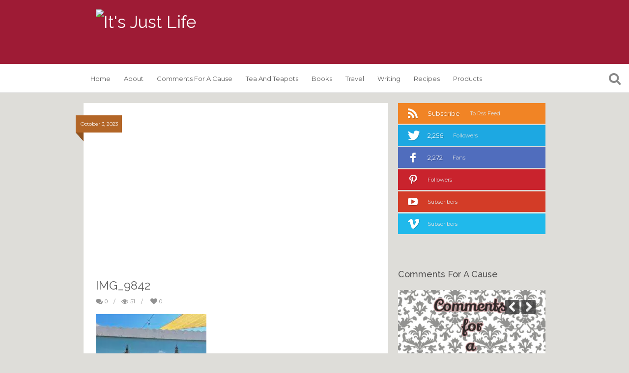

--- FILE ---
content_type: text/html; charset=UTF-8
request_url: https://itsjustlife.me/biltmore-in-the-fall/img_9842/
body_size: 21640
content:
<!DOCTYPE html>
<!--[if IE 7]>
<html class="ie ie7" lang="en-US">
<![endif]-->
<!--[if IE 8]>
<html class="ie ie8" lang="en-US">
<![endif]-->
<!--[if !(IE 7) | !(IE 8)  ]><!-->
<html lang="en-US">
<!--<![endif]-->
<head>
	<meta charset="UTF-8">
	<title>IMG_9842 - It&#039;s Just Life</title>
	<link rel="profile" href="http://gmpg.org/xfn/11">
	<link rel="pingback" href="https://itsjustlife.me/xmlrpc.php">
	<meta name='robots' content='index, follow, max-image-preview:large, max-snippet:-1, max-video-preview:-1' />
	<style>img:is([sizes="auto" i], [sizes^="auto," i]) { contain-intrinsic-size: 3000px 1500px }</style>
	
	<!-- This site is optimized with the Yoast SEO plugin v21.5 - https://yoast.com/wordpress/plugins/seo/ -->
	<link rel="canonical" href="https://itsjustlife.me/biltmore-in-the-fall/img_9842/" />
	<meta property="og:locale" content="en_US" />
	<meta property="og:type" content="article" />
	<meta property="og:title" content="IMG_9842 - It&#039;s Just Life" />
	<meta property="og:description" content="Continue reading &rarr;" />
	<meta property="og:url" content="https://itsjustlife.me/biltmore-in-the-fall/img_9842/" />
	<meta property="og:site_name" content="It&#039;s Just Life" />
	<meta property="og:image" content="https://itsjustlife.me/biltmore-in-the-fall/img_9842" />
	<meta property="og:image:width" content="1" />
	<meta property="og:image:height" content="1" />
	<meta property="og:image:type" content="image/jpeg" />
	<script type="application/ld+json" class="yoast-schema-graph">{"@context":"https://schema.org","@graph":[{"@type":"WebPage","@id":"https://itsjustlife.me/biltmore-in-the-fall/img_9842/","url":"https://itsjustlife.me/biltmore-in-the-fall/img_9842/","name":"IMG_9842 - It&#039;s Just Life","isPartOf":{"@id":"https://itsjustlife.me/#website"},"primaryImageOfPage":{"@id":"https://itsjustlife.me/biltmore-in-the-fall/img_9842/#primaryimage"},"image":{"@id":"https://itsjustlife.me/biltmore-in-the-fall/img_9842/#primaryimage"},"thumbnailUrl":"https://i0.wp.com/storage.googleapis.com/itsjustlife.me/2023/10/IMG_9842.jpeg?fit=1078%2C1436&ssl=1","datePublished":"2023-10-03T20:42:58+00:00","dateModified":"2023-10-03T20:42:58+00:00","breadcrumb":{"@id":"https://itsjustlife.me/biltmore-in-the-fall/img_9842/#breadcrumb"},"inLanguage":"en-US","potentialAction":[{"@type":"ReadAction","target":["https://itsjustlife.me/biltmore-in-the-fall/img_9842/"]}]},{"@type":"ImageObject","inLanguage":"en-US","@id":"https://itsjustlife.me/biltmore-in-the-fall/img_9842/#primaryimage","url":"https://i0.wp.com/storage.googleapis.com/itsjustlife.me/2023/10/IMG_9842.jpeg?fit=1078%2C1436&ssl=1","contentUrl":"https://i0.wp.com/storage.googleapis.com/itsjustlife.me/2023/10/IMG_9842.jpeg?fit=1078%2C1436&ssl=1"},{"@type":"BreadcrumbList","@id":"https://itsjustlife.me/biltmore-in-the-fall/img_9842/#breadcrumb","itemListElement":[{"@type":"ListItem","position":1,"name":"Home","item":"https://itsjustlife.me/"},{"@type":"ListItem","position":2,"name":"Biltmore in the Fall","item":"https://itsjustlife.me/biltmore-in-the-fall/"},{"@type":"ListItem","position":3,"name":"IMG_9842"}]},{"@type":"WebSite","@id":"https://itsjustlife.me/#website","url":"https://itsjustlife.me/","name":"It&#039;s Just Life","description":"Finding the Extraordinary in the Ordinary","potentialAction":[{"@type":"SearchAction","target":{"@type":"EntryPoint","urlTemplate":"https://itsjustlife.me/?s={search_term_string}"},"query-input":"required name=search_term_string"}],"inLanguage":"en-US"}]}</script>
	<!-- / Yoast SEO plugin. -->


<link rel='dns-prefetch' href='//stats.wp.com' />
<link rel='dns-prefetch' href='//fonts.googleapis.com' />
<link rel='dns-prefetch' href='//v0.wordpress.com' />
<link rel='dns-prefetch' href='//i0.wp.com' />
<link rel='dns-prefetch' href='//widgets.wp.com' />
<link rel='dns-prefetch' href='//s0.wp.com' />
<link rel='dns-prefetch' href='//0.gravatar.com' />
<link rel='dns-prefetch' href='//1.gravatar.com' />
<link rel='dns-prefetch' href='//2.gravatar.com' />
<link rel='dns-prefetch' href='//jetpack.wordpress.com' />
<link rel='dns-prefetch' href='//public-api.wordpress.com' />
<link rel='dns-prefetch' href='//c0.wp.com' />
<link rel="alternate" type="application/rss+xml" title="It&#039;s Just Life &raquo; Feed" href="https://itsjustlife.me/feed/" />
<link rel="alternate" type="application/rss+xml" title="It&#039;s Just Life &raquo; Comments Feed" href="https://itsjustlife.me/comments/feed/" />
<link rel="alternate" type="application/rss+xml" title="It&#039;s Just Life &raquo; IMG_9842 Comments Feed" href="https://itsjustlife.me/biltmore-in-the-fall/img_9842/feed/" />
<script type="text/javascript">
/* <![CDATA[ */
window._wpemojiSettings = {"baseUrl":"https:\/\/s.w.org\/images\/core\/emoji\/16.0.1\/72x72\/","ext":".png","svgUrl":"https:\/\/s.w.org\/images\/core\/emoji\/16.0.1\/svg\/","svgExt":".svg","source":{"concatemoji":"https:\/\/itsjustlife.me\/wp-includes\/js\/wp-emoji-release.min.js?ver=6.8.3"}};
/*! This file is auto-generated */
!function(s,n){var o,i,e;function c(e){try{var t={supportTests:e,timestamp:(new Date).valueOf()};sessionStorage.setItem(o,JSON.stringify(t))}catch(e){}}function p(e,t,n){e.clearRect(0,0,e.canvas.width,e.canvas.height),e.fillText(t,0,0);var t=new Uint32Array(e.getImageData(0,0,e.canvas.width,e.canvas.height).data),a=(e.clearRect(0,0,e.canvas.width,e.canvas.height),e.fillText(n,0,0),new Uint32Array(e.getImageData(0,0,e.canvas.width,e.canvas.height).data));return t.every(function(e,t){return e===a[t]})}function u(e,t){e.clearRect(0,0,e.canvas.width,e.canvas.height),e.fillText(t,0,0);for(var n=e.getImageData(16,16,1,1),a=0;a<n.data.length;a++)if(0!==n.data[a])return!1;return!0}function f(e,t,n,a){switch(t){case"flag":return n(e,"\ud83c\udff3\ufe0f\u200d\u26a7\ufe0f","\ud83c\udff3\ufe0f\u200b\u26a7\ufe0f")?!1:!n(e,"\ud83c\udde8\ud83c\uddf6","\ud83c\udde8\u200b\ud83c\uddf6")&&!n(e,"\ud83c\udff4\udb40\udc67\udb40\udc62\udb40\udc65\udb40\udc6e\udb40\udc67\udb40\udc7f","\ud83c\udff4\u200b\udb40\udc67\u200b\udb40\udc62\u200b\udb40\udc65\u200b\udb40\udc6e\u200b\udb40\udc67\u200b\udb40\udc7f");case"emoji":return!a(e,"\ud83e\udedf")}return!1}function g(e,t,n,a){var r="undefined"!=typeof WorkerGlobalScope&&self instanceof WorkerGlobalScope?new OffscreenCanvas(300,150):s.createElement("canvas"),o=r.getContext("2d",{willReadFrequently:!0}),i=(o.textBaseline="top",o.font="600 32px Arial",{});return e.forEach(function(e){i[e]=t(o,e,n,a)}),i}function t(e){var t=s.createElement("script");t.src=e,t.defer=!0,s.head.appendChild(t)}"undefined"!=typeof Promise&&(o="wpEmojiSettingsSupports",i=["flag","emoji"],n.supports={everything:!0,everythingExceptFlag:!0},e=new Promise(function(e){s.addEventListener("DOMContentLoaded",e,{once:!0})}),new Promise(function(t){var n=function(){try{var e=JSON.parse(sessionStorage.getItem(o));if("object"==typeof e&&"number"==typeof e.timestamp&&(new Date).valueOf()<e.timestamp+604800&&"object"==typeof e.supportTests)return e.supportTests}catch(e){}return null}();if(!n){if("undefined"!=typeof Worker&&"undefined"!=typeof OffscreenCanvas&&"undefined"!=typeof URL&&URL.createObjectURL&&"undefined"!=typeof Blob)try{var e="postMessage("+g.toString()+"("+[JSON.stringify(i),f.toString(),p.toString(),u.toString()].join(",")+"));",a=new Blob([e],{type:"text/javascript"}),r=new Worker(URL.createObjectURL(a),{name:"wpTestEmojiSupports"});return void(r.onmessage=function(e){c(n=e.data),r.terminate(),t(n)})}catch(e){}c(n=g(i,f,p,u))}t(n)}).then(function(e){for(var t in e)n.supports[t]=e[t],n.supports.everything=n.supports.everything&&n.supports[t],"flag"!==t&&(n.supports.everythingExceptFlag=n.supports.everythingExceptFlag&&n.supports[t]);n.supports.everythingExceptFlag=n.supports.everythingExceptFlag&&!n.supports.flag,n.DOMReady=!1,n.readyCallback=function(){n.DOMReady=!0}}).then(function(){return e}).then(function(){var e;n.supports.everything||(n.readyCallback(),(e=n.source||{}).concatemoji?t(e.concatemoji):e.wpemoji&&e.twemoji&&(t(e.twemoji),t(e.wpemoji)))}))}((window,document),window._wpemojiSettings);
/* ]]> */
</script>
<link rel='stylesheet' id='wprm-public-css' href='https://itsjustlife.me/wp-content/plugins/wp-recipe-maker/dist/public-modern.css?ver=9.0.0' type='text/css' media='all' />
<style id='wp-emoji-styles-inline-css' type='text/css'>

	img.wp-smiley, img.emoji {
		display: inline !important;
		border: none !important;
		box-shadow: none !important;
		height: 1em !important;
		width: 1em !important;
		margin: 0 0.07em !important;
		vertical-align: -0.1em !important;
		background: none !important;
		padding: 0 !important;
	}
</style>
<link rel='stylesheet' id='wp-block-library-css' href='https://c0.wp.com/c/6.8.3/wp-includes/css/dist/block-library/style.min.css' type='text/css' media='all' />
<style id='wp-block-library-inline-css' type='text/css'>
.has-text-align-justify{text-align:justify;}
</style>
<style id='classic-theme-styles-inline-css' type='text/css'>
/*! This file is auto-generated */
.wp-block-button__link{color:#fff;background-color:#32373c;border-radius:9999px;box-shadow:none;text-decoration:none;padding:calc(.667em + 2px) calc(1.333em + 2px);font-size:1.125em}.wp-block-file__button{background:#32373c;color:#fff;text-decoration:none}
</style>
<link rel='stylesheet' id='mediaelement-css' href='https://c0.wp.com/c/6.8.3/wp-includes/js/mediaelement/mediaelementplayer-legacy.min.css' type='text/css' media='all' />
<link rel='stylesheet' id='wp-mediaelement-css' href='https://c0.wp.com/c/6.8.3/wp-includes/js/mediaelement/wp-mediaelement.min.css' type='text/css' media='all' />
<style id='global-styles-inline-css' type='text/css'>
:root{--wp--preset--aspect-ratio--square: 1;--wp--preset--aspect-ratio--4-3: 4/3;--wp--preset--aspect-ratio--3-4: 3/4;--wp--preset--aspect-ratio--3-2: 3/2;--wp--preset--aspect-ratio--2-3: 2/3;--wp--preset--aspect-ratio--16-9: 16/9;--wp--preset--aspect-ratio--9-16: 9/16;--wp--preset--color--black: #000000;--wp--preset--color--cyan-bluish-gray: #abb8c3;--wp--preset--color--white: #ffffff;--wp--preset--color--pale-pink: #f78da7;--wp--preset--color--vivid-red: #cf2e2e;--wp--preset--color--luminous-vivid-orange: #ff6900;--wp--preset--color--luminous-vivid-amber: #fcb900;--wp--preset--color--light-green-cyan: #7bdcb5;--wp--preset--color--vivid-green-cyan: #00d084;--wp--preset--color--pale-cyan-blue: #8ed1fc;--wp--preset--color--vivid-cyan-blue: #0693e3;--wp--preset--color--vivid-purple: #9b51e0;--wp--preset--gradient--vivid-cyan-blue-to-vivid-purple: linear-gradient(135deg,rgba(6,147,227,1) 0%,rgb(155,81,224) 100%);--wp--preset--gradient--light-green-cyan-to-vivid-green-cyan: linear-gradient(135deg,rgb(122,220,180) 0%,rgb(0,208,130) 100%);--wp--preset--gradient--luminous-vivid-amber-to-luminous-vivid-orange: linear-gradient(135deg,rgba(252,185,0,1) 0%,rgba(255,105,0,1) 100%);--wp--preset--gradient--luminous-vivid-orange-to-vivid-red: linear-gradient(135deg,rgba(255,105,0,1) 0%,rgb(207,46,46) 100%);--wp--preset--gradient--very-light-gray-to-cyan-bluish-gray: linear-gradient(135deg,rgb(238,238,238) 0%,rgb(169,184,195) 100%);--wp--preset--gradient--cool-to-warm-spectrum: linear-gradient(135deg,rgb(74,234,220) 0%,rgb(151,120,209) 20%,rgb(207,42,186) 40%,rgb(238,44,130) 60%,rgb(251,105,98) 80%,rgb(254,248,76) 100%);--wp--preset--gradient--blush-light-purple: linear-gradient(135deg,rgb(255,206,236) 0%,rgb(152,150,240) 100%);--wp--preset--gradient--blush-bordeaux: linear-gradient(135deg,rgb(254,205,165) 0%,rgb(254,45,45) 50%,rgb(107,0,62) 100%);--wp--preset--gradient--luminous-dusk: linear-gradient(135deg,rgb(255,203,112) 0%,rgb(199,81,192) 50%,rgb(65,88,208) 100%);--wp--preset--gradient--pale-ocean: linear-gradient(135deg,rgb(255,245,203) 0%,rgb(182,227,212) 50%,rgb(51,167,181) 100%);--wp--preset--gradient--electric-grass: linear-gradient(135deg,rgb(202,248,128) 0%,rgb(113,206,126) 100%);--wp--preset--gradient--midnight: linear-gradient(135deg,rgb(2,3,129) 0%,rgb(40,116,252) 100%);--wp--preset--font-size--small: 13px;--wp--preset--font-size--medium: 20px;--wp--preset--font-size--large: 36px;--wp--preset--font-size--x-large: 42px;--wp--preset--spacing--20: 0.44rem;--wp--preset--spacing--30: 0.67rem;--wp--preset--spacing--40: 1rem;--wp--preset--spacing--50: 1.5rem;--wp--preset--spacing--60: 2.25rem;--wp--preset--spacing--70: 3.38rem;--wp--preset--spacing--80: 5.06rem;--wp--preset--shadow--natural: 6px 6px 9px rgba(0, 0, 0, 0.2);--wp--preset--shadow--deep: 12px 12px 50px rgba(0, 0, 0, 0.4);--wp--preset--shadow--sharp: 6px 6px 0px rgba(0, 0, 0, 0.2);--wp--preset--shadow--outlined: 6px 6px 0px -3px rgba(255, 255, 255, 1), 6px 6px rgba(0, 0, 0, 1);--wp--preset--shadow--crisp: 6px 6px 0px rgba(0, 0, 0, 1);}:where(.is-layout-flex){gap: 0.5em;}:where(.is-layout-grid){gap: 0.5em;}body .is-layout-flex{display: flex;}.is-layout-flex{flex-wrap: wrap;align-items: center;}.is-layout-flex > :is(*, div){margin: 0;}body .is-layout-grid{display: grid;}.is-layout-grid > :is(*, div){margin: 0;}:where(.wp-block-columns.is-layout-flex){gap: 2em;}:where(.wp-block-columns.is-layout-grid){gap: 2em;}:where(.wp-block-post-template.is-layout-flex){gap: 1.25em;}:where(.wp-block-post-template.is-layout-grid){gap: 1.25em;}.has-black-color{color: var(--wp--preset--color--black) !important;}.has-cyan-bluish-gray-color{color: var(--wp--preset--color--cyan-bluish-gray) !important;}.has-white-color{color: var(--wp--preset--color--white) !important;}.has-pale-pink-color{color: var(--wp--preset--color--pale-pink) !important;}.has-vivid-red-color{color: var(--wp--preset--color--vivid-red) !important;}.has-luminous-vivid-orange-color{color: var(--wp--preset--color--luminous-vivid-orange) !important;}.has-luminous-vivid-amber-color{color: var(--wp--preset--color--luminous-vivid-amber) !important;}.has-light-green-cyan-color{color: var(--wp--preset--color--light-green-cyan) !important;}.has-vivid-green-cyan-color{color: var(--wp--preset--color--vivid-green-cyan) !important;}.has-pale-cyan-blue-color{color: var(--wp--preset--color--pale-cyan-blue) !important;}.has-vivid-cyan-blue-color{color: var(--wp--preset--color--vivid-cyan-blue) !important;}.has-vivid-purple-color{color: var(--wp--preset--color--vivid-purple) !important;}.has-black-background-color{background-color: var(--wp--preset--color--black) !important;}.has-cyan-bluish-gray-background-color{background-color: var(--wp--preset--color--cyan-bluish-gray) !important;}.has-white-background-color{background-color: var(--wp--preset--color--white) !important;}.has-pale-pink-background-color{background-color: var(--wp--preset--color--pale-pink) !important;}.has-vivid-red-background-color{background-color: var(--wp--preset--color--vivid-red) !important;}.has-luminous-vivid-orange-background-color{background-color: var(--wp--preset--color--luminous-vivid-orange) !important;}.has-luminous-vivid-amber-background-color{background-color: var(--wp--preset--color--luminous-vivid-amber) !important;}.has-light-green-cyan-background-color{background-color: var(--wp--preset--color--light-green-cyan) !important;}.has-vivid-green-cyan-background-color{background-color: var(--wp--preset--color--vivid-green-cyan) !important;}.has-pale-cyan-blue-background-color{background-color: var(--wp--preset--color--pale-cyan-blue) !important;}.has-vivid-cyan-blue-background-color{background-color: var(--wp--preset--color--vivid-cyan-blue) !important;}.has-vivid-purple-background-color{background-color: var(--wp--preset--color--vivid-purple) !important;}.has-black-border-color{border-color: var(--wp--preset--color--black) !important;}.has-cyan-bluish-gray-border-color{border-color: var(--wp--preset--color--cyan-bluish-gray) !important;}.has-white-border-color{border-color: var(--wp--preset--color--white) !important;}.has-pale-pink-border-color{border-color: var(--wp--preset--color--pale-pink) !important;}.has-vivid-red-border-color{border-color: var(--wp--preset--color--vivid-red) !important;}.has-luminous-vivid-orange-border-color{border-color: var(--wp--preset--color--luminous-vivid-orange) !important;}.has-luminous-vivid-amber-border-color{border-color: var(--wp--preset--color--luminous-vivid-amber) !important;}.has-light-green-cyan-border-color{border-color: var(--wp--preset--color--light-green-cyan) !important;}.has-vivid-green-cyan-border-color{border-color: var(--wp--preset--color--vivid-green-cyan) !important;}.has-pale-cyan-blue-border-color{border-color: var(--wp--preset--color--pale-cyan-blue) !important;}.has-vivid-cyan-blue-border-color{border-color: var(--wp--preset--color--vivid-cyan-blue) !important;}.has-vivid-purple-border-color{border-color: var(--wp--preset--color--vivid-purple) !important;}.has-vivid-cyan-blue-to-vivid-purple-gradient-background{background: var(--wp--preset--gradient--vivid-cyan-blue-to-vivid-purple) !important;}.has-light-green-cyan-to-vivid-green-cyan-gradient-background{background: var(--wp--preset--gradient--light-green-cyan-to-vivid-green-cyan) !important;}.has-luminous-vivid-amber-to-luminous-vivid-orange-gradient-background{background: var(--wp--preset--gradient--luminous-vivid-amber-to-luminous-vivid-orange) !important;}.has-luminous-vivid-orange-to-vivid-red-gradient-background{background: var(--wp--preset--gradient--luminous-vivid-orange-to-vivid-red) !important;}.has-very-light-gray-to-cyan-bluish-gray-gradient-background{background: var(--wp--preset--gradient--very-light-gray-to-cyan-bluish-gray) !important;}.has-cool-to-warm-spectrum-gradient-background{background: var(--wp--preset--gradient--cool-to-warm-spectrum) !important;}.has-blush-light-purple-gradient-background{background: var(--wp--preset--gradient--blush-light-purple) !important;}.has-blush-bordeaux-gradient-background{background: var(--wp--preset--gradient--blush-bordeaux) !important;}.has-luminous-dusk-gradient-background{background: var(--wp--preset--gradient--luminous-dusk) !important;}.has-pale-ocean-gradient-background{background: var(--wp--preset--gradient--pale-ocean) !important;}.has-electric-grass-gradient-background{background: var(--wp--preset--gradient--electric-grass) !important;}.has-midnight-gradient-background{background: var(--wp--preset--gradient--midnight) !important;}.has-small-font-size{font-size: var(--wp--preset--font-size--small) !important;}.has-medium-font-size{font-size: var(--wp--preset--font-size--medium) !important;}.has-large-font-size{font-size: var(--wp--preset--font-size--large) !important;}.has-x-large-font-size{font-size: var(--wp--preset--font-size--x-large) !important;}
:where(.wp-block-post-template.is-layout-flex){gap: 1.25em;}:where(.wp-block-post-template.is-layout-grid){gap: 1.25em;}
:where(.wp-block-columns.is-layout-flex){gap: 2em;}:where(.wp-block-columns.is-layout-grid){gap: 2em;}
:root :where(.wp-block-pullquote){font-size: 1.5em;line-height: 1.6;}
</style>
<link rel='stylesheet' id='biw-css' href='https://itsjustlife.me/wp-content/plugins/basic-instagram-widget/biw.css?ver=6.8.3' type='text/css' media='all' />
<link rel='stylesheet' id='wp-polls-css' href='https://itsjustlife.me/wp-content/plugins/wp-polls/polls-css.css?ver=2.77.2' type='text/css' media='all' />
<style id='wp-polls-inline-css' type='text/css'>
.wp-polls .pollbar {
	margin: 1px;
	font-size: 6px;
	line-height: 8px;
	height: 8px;
	background-image: url('https://itsjustlife.me/wp-content/plugins/wp-polls/images/default/pollbg.gif');
	border: 1px solid #c8c8c8;
}

</style>
<link rel='stylesheet' id='wpurp_style_minified-css' href='https://itsjustlife.me/wp-content/plugins/wp-ultimate-recipe/assets/wpurp-public-forced.css?ver=3.13.0' type='text/css' media='all' />
<link rel='stylesheet' id='wpurp_style1-css' href='https://itsjustlife.me/wp-content/plugins/wp-ultimate-recipe/vendor/font-awesome/css/font-awesome.min.css?ver=3.13.0' type='text/css' media='all' />
<link rel='stylesheet' id='wpurp_style2-css' href='https://fonts.googleapis.com/css?family=Open+Sans&#038;ver=3.13.0' type='text/css' media='all' />
<link rel='stylesheet' id='van-fonts-css' href='//fonts.googleapis.com/css?family=Montserrat%3A400%2C700%7CRaleway%3A400%2C600%2C500%2C700&#038;ver=6.8.3' type='text/css' media='all' />
<link rel='stylesheet' id='van-style-css' href='https://itsjustlife.me/wp-content/themes/itsjustlife/style.css?ver=1.0.0' type='text/css' media='all' />
<link rel='stylesheet' id='van-shortcodes-css' href='https://itsjustlife.me/wp-content/themes/itsjustlife/assets/css/shortcodes.css?ver=2.0.1' type='text/css' media='all' />
<link rel='stylesheet' id='van-skins-css' href='https://itsjustlife.me/wp-content/themes/itsjustlife/assets/css/skins/red.css?ver=6.8.3' type='text/css' media='all' />
<link rel='stylesheet' id='jetpack_css-css' href='https://c0.wp.com/p/jetpack/12.8.1/css/jetpack.css' type='text/css' media='all' />
<script type="text/javascript" src="https://c0.wp.com/c/6.8.3/wp-includes/js/jquery/jquery.min.js" id="jquery-core-js"></script>
<script type="text/javascript" src="https://c0.wp.com/c/6.8.3/wp-includes/js/jquery/jquery-migrate.min.js" id="jquery-migrate-js"></script>
<link rel="https://api.w.org/" href="https://itsjustlife.me/wp-json/" /><link rel="alternate" title="JSON" type="application/json" href="https://itsjustlife.me/wp-json/wp/v2/media/33699" /><link rel="EditURI" type="application/rsd+xml" title="RSD" href="https://itsjustlife.me/xmlrpc.php?rsd" />
<link rel='shortlink' href='https://wp.me/a5iAxh-8Lx' />
<link rel="alternate" title="oEmbed (JSON)" type="application/json+oembed" href="https://itsjustlife.me/wp-json/oembed/1.0/embed?url=https%3A%2F%2Fitsjustlife.me%2Fbiltmore-in-the-fall%2Fimg_9842%2F" />
<link rel="alternate" title="oEmbed (XML)" type="text/xml+oembed" href="https://itsjustlife.me/wp-json/oembed/1.0/embed?url=https%3A%2F%2Fitsjustlife.me%2Fbiltmore-in-the-fall%2Fimg_9842%2F&#038;format=xml" />
<style type="text/css"> .tippy-box[data-theme~="wprm"] { background-color: #333333; color: #FFFFFF; } .tippy-box[data-theme~="wprm"][data-placement^="top"] > .tippy-arrow::before { border-top-color: #333333; } .tippy-box[data-theme~="wprm"][data-placement^="bottom"] > .tippy-arrow::before { border-bottom-color: #333333; } .tippy-box[data-theme~="wprm"][data-placement^="left"] > .tippy-arrow::before { border-left-color: #333333; } .tippy-box[data-theme~="wprm"][data-placement^="right"] > .tippy-arrow::before { border-right-color: #333333; } .tippy-box[data-theme~="wprm"] a { color: #FFFFFF; } .wprm-comment-rating svg { width: 18px !important; height: 18px !important; } img.wprm-comment-rating { width: 90px !important; height: 18px !important; } .wprm-comment-rating svg path { fill: #343434; } .wprm-comment-rating svg polygon { stroke: #343434; } .wprm-comment-ratings-container svg .wprm-star-full { fill: #343434; } .wprm-comment-ratings-container svg .wprm-star-empty { stroke: #343434; }</style><style type="text/css">.wprm-glossary-term {color: #5A822B;text-decoration: underline;cursor: help;}</style><style type="text/css">.wprm-recipe-template-snippet-basic-buttons{font-family:inherit;font-size:.9em;margin-bottom:10px;margin-top:0;text-align:center}.wprm-recipe-template-snippet-basic-buttons a{margin:5px}.wprm-recipe-template-snippet-basic-buttons a:first-child{margin-left:0}.wprm-recipe-template-snippet-basic-buttons a:last-child{margin-right:0}.wprm-recipe-template-chic{background-color:#fafafa;color:#333;font-family:-apple-system,BlinkMacSystemFont,Segoe UI,Roboto,Oxygen-Sans,Ubuntu,Cantarell,Helvetica Neue,sans-serif;font-size:.9em;line-height:1.5em;margin:20px auto;max-width:650px}.wprm-recipe-template-chic a{color:#3498db}.wprm-recipe-template-chic li,.wprm-recipe-template-chic p{font-family:-apple-system,BlinkMacSystemFont,Segoe UI,Roboto,Oxygen-Sans,Ubuntu,Cantarell,Helvetica Neue,sans-serif;font-size:1em!important;line-height:1.5em!important}.wprm-recipe-template-chic li{margin:0 0 0 32px!important;padding:0!important}.rtl .wprm-recipe-template-chic li{margin:0 32px 0 0!important}.wprm-recipe-template-chic ol,.wprm-recipe-template-chic ul{margin:0!important;padding:0!important}.wprm-recipe-template-chic br{display:none}.wprm-recipe-template-chic .wprm-recipe-header,.wprm-recipe-template-chic .wprm-recipe-name{color:#000;font-family:-apple-system,BlinkMacSystemFont,Segoe UI,Roboto,Oxygen-Sans,Ubuntu,Cantarell,Helvetica Neue,sans-serif;line-height:1.3em}.wprm-recipe-template-chic h1,.wprm-recipe-template-chic h2,.wprm-recipe-template-chic h3,.wprm-recipe-template-chic h4,.wprm-recipe-template-chic h5,.wprm-recipe-template-chic h6{color:#212121;font-family:-apple-system,BlinkMacSystemFont,Segoe UI,Roboto,Oxygen-Sans,Ubuntu,Cantarell,Helvetica Neue,sans-serif;line-height:1.3em;margin:0!important;padding:0!important}.wprm-recipe-template-chic .wprm-recipe-header{margin-top:1.2em!important}.wprm-recipe-template-chic h1{font-size:2em}.wprm-recipe-template-chic h2{font-size:1.8em}.wprm-recipe-template-chic h3{font-size:1.2em}.wprm-recipe-template-chic h4,.wprm-recipe-template-chic h5,.wprm-recipe-template-chic h6{font-size:1em}.wprm-recipe-template-chic{background-color:#fff;border:1px solid #e0e0e0;font-size:1em;max-width:950px;padding:10px}.wprm-recipe-template-chic a{color:#5a822b}.wprm-recipe-template-chic .wprm-recipe-name{font-weight:700;line-height:1.3em}.wprm-recipe-template-chic .wprm-template-chic-buttons{clear:both;font-size:.9em;text-align:center}.wprm-recipe-template-chic .wprm-template-chic-buttons .wprm-recipe-icon{margin-right:5px}.wprm-recipe-template-chic .wprm-recipe-header{margin-bottom:.5em!important}.wprm-recipe-template-chic .wprm-nutrition-label-container{font-size:.9em}.wprm-recipe-template-chic .wprm-call-to-action{border-radius:3px}.wprm-recipe-template-compact-howto{background-color:#fafafa;color:#333;font-family:-apple-system,BlinkMacSystemFont,Segoe UI,Roboto,Oxygen-Sans,Ubuntu,Cantarell,Helvetica Neue,sans-serif;font-size:.9em;line-height:1.5em;margin:20px auto;max-width:650px}.wprm-recipe-template-compact-howto a{color:#3498db}.wprm-recipe-template-compact-howto li,.wprm-recipe-template-compact-howto p{font-family:-apple-system,BlinkMacSystemFont,Segoe UI,Roboto,Oxygen-Sans,Ubuntu,Cantarell,Helvetica Neue,sans-serif;font-size:1em!important;line-height:1.5em!important}.wprm-recipe-template-compact-howto li{margin:0 0 0 32px!important;padding:0!important}.rtl .wprm-recipe-template-compact-howto li{margin:0 32px 0 0!important}.wprm-recipe-template-compact-howto ol,.wprm-recipe-template-compact-howto ul{margin:0!important;padding:0!important}.wprm-recipe-template-compact-howto br{display:none}.wprm-recipe-template-compact-howto .wprm-recipe-header,.wprm-recipe-template-compact-howto .wprm-recipe-name{color:#000;font-family:-apple-system,BlinkMacSystemFont,Segoe UI,Roboto,Oxygen-Sans,Ubuntu,Cantarell,Helvetica Neue,sans-serif;line-height:1.3em}.wprm-recipe-template-compact-howto h1,.wprm-recipe-template-compact-howto h2,.wprm-recipe-template-compact-howto h3,.wprm-recipe-template-compact-howto h4,.wprm-recipe-template-compact-howto h5,.wprm-recipe-template-compact-howto h6{color:#212121;font-family:-apple-system,BlinkMacSystemFont,Segoe UI,Roboto,Oxygen-Sans,Ubuntu,Cantarell,Helvetica Neue,sans-serif;line-height:1.3em;margin:0!important;padding:0!important}.wprm-recipe-template-compact-howto .wprm-recipe-header{margin-top:1.2em!important}.wprm-recipe-template-compact-howto h1{font-size:2em}.wprm-recipe-template-compact-howto h2{font-size:1.8em}.wprm-recipe-template-compact-howto h3{font-size:1.2em}.wprm-recipe-template-compact-howto h4,.wprm-recipe-template-compact-howto h5,.wprm-recipe-template-compact-howto h6{font-size:1em}.wprm-recipe-template-compact-howto{border:1px solid #777;border-radius:0;padding:10px}</style>	<style>img#wpstats{display:none}</style>
			<link rel="shortcut icon" href="http://bachiles.wpengine.com/wp-content/uploads/2014/12/favicon@2x.png" >	
	<link rel="apple-touch-icon" sizes="57x57" href="http://bachiles.wpengine.com/wp-content/uploads/2014/12/iphone.png"><link rel="apple-touch-icon" sizes="114x114" href="http://bachiles.wpengine.com/wp-content/uploads/2014/12/iphone@2x.png"><link rel="apple-touch-icon" sizes="72x72" href="http://bachiles.wpengine.com/wp-content/uploads/2014/12/ipad.png"><link rel="apple-touch-icon" sizes="144x144" href="http://bachiles.wpengine.com/wp-content/uploads/2014/12/ipad@2x.png"><link href="//maxcdn.bootstrapcdn.com/font-awesome/4.2.0/css/font-awesome.min.css" rel="stylesheet">
<script>
  (function(i,s,o,g,r,a,m){i['GoogleAnalyticsObject']=r;i[r]=i[r]||function(){
  (i[r].q=i[r].q||[]).push(arguments)},i[r].l=1*new Date();a=s.createElement(o),
  m=s.getElementsByTagName(o)[0];a.async=1;a.src=g;m.parentNode.insertBefore(a,m)
  })(window,document,'script','//www.google-analytics.com/analytics.js','ga');

  ga('create', 'UA-56528584-1', 'auto');
  ga('send', 'pageview');

</script>
	<!--[if lt IE 9]>
	<script src="https://itsjustlife.me/wp-content/themes/itsjustlife/assets/js/html5shiv.js"></script>
	<script src="https://itsjustlife.me/wp-content/themes/itsjustlife/assets/js/selectivizr-min.js"></script>
	<![endif]-->
	<meta name="viewport" content="width=device-width, initial-scale=1, maximum-scale=1" >

<style type="text/css" media="screen">
#main-nav-wrap #main-navigation ul li ul li:hover, #main-nav-wrap #main-navigation ul li a:hover { color: #9e1b35 !important }
a, .page-header .page-title h1 span, #main-content.error404 #sitemap-container .sitemap a:hover, #main-content.error404 p.e-404, .entry-title a:hover, .entry-meta a:hover, #comments .commentslist li .comment-header .comment-author a:hover, #comments .commentslist li .comment-header .comment-dt a:hover, .widget li a:hover, .widget_categories li:before, .widget_nav_menu li:before, .widget_meta li:before, .widget_recent_entries li:before, .widget_pages li:before, .widget_archive li:before, #loginform-container .login-helpers a:hover, #user-logged .login-helpers a:hover, .tabs-widget .tabs-nav .active, #main-footer #footer-widget a:hover, #main-footer #footer-widget .box-entry h4 a:hover, #main-nav-wrap #main-navigation ul li:hover > a, #main-nav-wrap #main-navigation ul li.current-menu-item > a, #main-nav-wrap #main-navigation ul li.current-menu-parent > a { color: #9e1b35 }
#main-content.error404 .main-search input[type="submit"], .entry-media .thumb-overlay, article.quote-format .entry-media, #single-outer article.post-inner #entry-footer .article-tags a, #comments .commentslist li .replay a, #comments #respond input[type="submit"], .flickr-widget .flickr_badge_image:hover, #loginform-container input[type="submit"], .newsletter input[type="submit"], .tagcloud a, #wp-calendar caption, #wp-calendar #today, #contact input[type="submit"], .scrolltop, .main-search input[type="submit"] { background: #9e1b35 }
#main-content.error404 .main-search .s:focus, .newsletter input[type="text"]:focus , .main-search input[type="text"]:focus, article.status-format .entry-container, article.link-format .entry-container, #comments #respond input[type="text"]:focus, #comments #respond textarea:focus, #loginform-container input[type="text"]:focus, .newsletter input[type="text"]:focus, #loginform-container input[type="password"]:focus, .newsletter input[type="password"]:focus, #contact input[type="text"]:focus, #contact textarea:focus, #main-nav-wrap #main-navigation ul li a:hover, #main-nav-wrap #main-navigation ul li:hover > a, #main-nav-wrap #main-navigation ul li.current-menu-item > a, #main-nav-wrap #main-navigation ul li.current-menu-parent > a { border-color: #9e1b35 }
article.post-inner .entry-media .link, article.post-inner .entry-media .zoom, mark, ins { background-color: #9e1b35 }
.player-container .mejs-container .mejs-controls { background: #9e1b35 !important }
body{background-color: #deddd9;background-repeat: no-repeat;background-position: right bottom;background-attachment: fixed;}
#top-bar{background: #9e1b35;}
#main-header #main-nav-wrap{background: #ffffff;}
</style>
<style type="text/css" media="screen">
#top-bar {
height: 130px;
}
#top-bar #logo img {
display: block;
max-height: 121px;
}
#top-bar #logo {
	float: left;
	background: none !important;
	padding: 0 25px;
	margin-top: 10px;
	display: table;
	height: 70px;
}
#main-nav-wrap #main-navigation ul li a {
text-decoration: none;
color: #616161;
text-transform: capitalize;
padding: 0 13.5px;
line-height: 60px;
height: 60px;
-webkit-box-sizing: border-box;
-moz-box-sizing: border-box;
-ms-box-sizing: border-box;
box-sizing: border-box;
display: block;
border-bottom: 3px solid transparent;
margin-bottom: -2px;
}
#html-widget-3 .widget-container {
padding: 0px;
}
#html-widget-4 .widget-container {
padding: 0px;
}
#html-widget-3 .widget-container a h2, .widget-title-custom a h2 {
color: #FFF;
font-family: Montserrat, Arial, Helvetica, sans-serif;
font-size: 12px;
font-stretch: normal;
font-style: normal;
font-variant: normal;
font-weight: normal;
height: 28px;
line-height: 28px;
text-align: center;
margin: 0 !important;
border: 0 !important;
}
#html-widget-3 .widget-container a h2:hover {
color: #FFF;
font-size: 12px;
text-align: center;
text-decoration: underline;
margin: 0 !important;
border: 0 !important;
}
article.post-inner .entry-media:hover .zoom {
display: none;
}
#wp-calendar td#today a {
color: #ffffff!important;
}
.jr-insta-slider .widget-container {
padding: 0px;
}
.jr-insta-slider h3.widget-title {
display: none;

}@media only screen and (min-width: 768px) and (max-width: 979px){body.responsive #top-bar {
	height: 150px;
        background-color: #9e1b35;
}}
@media only screen and (max-width: 767px) and (min-width: 480px){body.responsive #top-bar {
	height: 150px;
        background-color: #9e1b35;
}}
@media only screen and (max-width: 479px) {body.responsive #top-bar {
	height: 150px;
        background-color: #9e1b35;
}}
</style>
		<style type="text/css" id="wp-custom-css">
			.social_counters li:before {
display: none;
	content: '';
}		</style>
		
  <script src="//geniuslinkcdn.com/snippet.min.js" defer></script>
  <script type="text/javascript">
    jQuery(document).ready(function( $ ) {
	  var ale_on_click_checkbox_is_checked="";
	  if(typeof Georiot !== "undefined")
	  {
		if(ale_on_click_checkbox_is_checked) {
			Georiot.amazon.addOnClickRedirect(4632, false);
		}
		else {
			Georiot.amazon.convertToGeoRiotLinks(4632, false);
		};
	  };
    });
  </script>
</head>

<body class="attachment wp-singular attachment-template-default single single-attachment postid-33699 attachmentid-33699 attachment-jpeg wp-theme-itsjustlife responsive">
	<!-- Full Screen Background -->
	<div class="full-screen-bg"><div class="screen-inner"></div></div>
	
	<!-- HEADER -->

	<header id="main-header">

		<div id="top-bar">
			<div class="container clearfix">

						<div id="logo">
			<h1>
				<a href="https://itsjustlife.me/" title="It&#039;s Just Life" >
					<img src="http://bachiles.wpengine.com/wp-content/uploads/2014/12/logo-white1.png" alt="It&#039;s Just Life" class="retina" data-retina="http://bachiles.wpengine.com/wp-content/uploads/2014/12/logo-white@2x1.png" >
				</a>
			</h1>
		</div><!-- #logo -->

	
	
				
				
			</div><!-- .container -->
		</div><!-- #top-bar -->

		<div id="main-nav-wrap" class="content clearfix disabled-sticky" >
			
			<div class="container">
			
			<nav id="main-navigation" role="navigation">

				<div class="mobile-nav">
							<select id='PrimaryNav'>
		<option selected="selected">Go to...</option>
				 <option value='/'>Home</option>
				 <option value='https://itsjustlife.me/about/'>About</option>
				 <option value='https://itsjustlife.me/category/comments-for-a-cause/'>Comments for a Cause</option>
				 <option value='https://itsjustlife.me/category/tea-and-teapots/'>Tea and Teapots</option>
				 <option value='https://itsjustlife.me/category/books/'>Books</option>
				 <option value='https://itsjustlife.me/category/travel/'>Travel</option>
				 <option value='https://itsjustlife.me/category/writing/'>Writing</option>
				 <option value='https://itsjustlife.me/category/recipes/'>Recipes</option>
				 <option value='https://itsjustlife.me/category/products/'>Products</option>
				</select>
						</div>
				
				<div class="main-nav">

					<div class="menu-primary-container"><ul id="menu-primary" class="clearfix"><li id="menu-item-15253" class="menu-item menu-item-type-custom menu-item-object-custom menu-item-15253"><a href="/">Home</a></li>
<li id="menu-item-15282" class="menu-item menu-item-type-post_type menu-item-object-page menu-item-15282"><a href="https://itsjustlife.me/about/">About</a></li>
<li id="menu-item-15273" class="menu-item menu-item-type-taxonomy menu-item-object-category menu-item-15273"><a href="https://itsjustlife.me/category/comments-for-a-cause/">Comments for a Cause</a></li>
<li id="menu-item-16647" class="menu-item menu-item-type-taxonomy menu-item-object-category menu-item-16647"><a href="https://itsjustlife.me/category/tea-and-teapots/">Tea and Teapots</a></li>
<li id="menu-item-16440" class="menu-item menu-item-type-taxonomy menu-item-object-category menu-item-16440"><a href="https://itsjustlife.me/category/books/">Books</a></li>
<li id="menu-item-16266" class="menu-item menu-item-type-taxonomy menu-item-object-category menu-item-16266"><a href="https://itsjustlife.me/category/travel/">Travel</a></li>
<li id="menu-item-16267" class="menu-item menu-item-type-taxonomy menu-item-object-category menu-item-16267"><a href="https://itsjustlife.me/category/writing/">Writing</a></li>
<li id="menu-item-16269" class="menu-item menu-item-type-taxonomy menu-item-object-category menu-item-16269"><a href="https://itsjustlife.me/category/recipes/">Recipes</a></li>
<li id="menu-item-16271" class="menu-item menu-item-type-taxonomy menu-item-object-category menu-item-16271"><a href="https://itsjustlife.me/category/products/">Products</a></li>
</ul></div>
				</div>

			</nav><!-- #main-navigation -->
			<div class="container">

							<div id="header-search">
					<form method="get" class="searchform clearfix" action="https://itsjustlife.me/" role="search">
						<a href="#" class="search-icn icon icon-search"></a>
						<input type="text" name="s" placeholder="Type and hit enter to search...">
					</form>            	
				</div><!-- #header-search -->					
						</div>
			</div>

		</div><!-- #main-nav-wrap -->

	</header><!-- #main-header -->

	<!-- MAIN -->
		
<div id="main-wrap" class="container right-sidebar">
<div id="main-content" class=" ">

	<div id="single-outer">

		
			
					<article id="post-33699" class="content post-inner standard-format post-33699 attachment type-attachment status-inherit hentry" >

			<div class="ribbon clearfix">
			<i class="divider"></i><span class="post-date">October 3, 2023</span>		</div><!-- .ribbon -->
			
			<div class="entry-media">

						<div class="thumb-overlay"></div>
			<a data-gal="prettyPhoto" href=""  class="zoom"></a>
			<a  href="https://itsjustlife.me/biltmore-in-the-fall/img_9842/" class="link"></a>
	
		</div><!-- .entry-media -->

		
	<div class="entry-container">

		<header class="entry-header">

			
				<h1 class="entry-title">IMG_9842</h1><!-- .entry-title -->

						
			<div class="entry-meta"><span class="comments-link" ><i class="icon-chat icon"></i> <a href="https://itsjustlife.me/biltmore-in-the-fall/img_9842/#respond"><span class="dsq-postid" data-dsqidentifier="33699 https://itsjustlife.me/wp-content/uploads/2023/10/IMG_9842.jpeg">Leave a Comment</span></a></span><i class="divider">/</i><span class="views-count" ><i class="icon-eye icon"></i> 51</span><i class="divider">/</i>	<span class="post-like"><a href="javascript:;" id="post-like-33699"   onclick="vanAddVote(33699);"><i class="icon-heart icon"></i> <span class="likes-val">0</span></a></span></div><!-- .entry-meta -->            

		</header>

		<div class="entry-content"><p class="attachment"><a href='https://i0.wp.com/storage.googleapis.com/itsjustlife.me/2023/10/IMG_9842.jpeg?ssl=1'><img fetchpriority="high" decoding="async" width="225" height="300" src="https://i0.wp.com/storage.googleapis.com/itsjustlife.me/2023/10/IMG_9842-225x300.jpeg?resize=225%2C300&#038;ssl=1" class="attachment-medium size-medium" alt="" srcset="https://i0.wp.com/storage.googleapis.com/itsjustlife.me/2023/10/IMG_9842-225x300.jpeg?resize=225%2C300&#038;ssl=1 225w, https://storage.googleapis.com/itsjustlife.me/2023/10/IMG_9842-769x1024.jpeg 769w, https://storage.googleapis.com/itsjustlife.me/2023/10/IMG_9842-768x1023.jpeg 768w, https://storage.googleapis.com/itsjustlife.me/2023/10/IMG_9842-150x200.jpeg 150w, https://storage.googleapis.com/itsjustlife.me/2023/10/IMG_9842-600x799.jpeg 600w, https://i0.wp.com/storage.googleapis.com/itsjustlife.me/2023/10/IMG_9842.jpeg?fit=1078%2C1436&amp;ssl=1 1078w" sizes="(max-width: 225px) 100vw, 225px" data-attachment-id="33699" data-permalink="https://itsjustlife.me/biltmore-in-the-fall/img_9842/" data-orig-file="https://i0.wp.com/storage.googleapis.com/itsjustlife.me/2023/10/IMG_9842.jpeg?fit=1078%2C1436&amp;ssl=1" data-orig-size="1078,1436" data-comments-opened="1" data-image-meta="{&quot;aperture&quot;:&quot;0&quot;,&quot;credit&quot;:&quot;&quot;,&quot;camera&quot;:&quot;&quot;,&quot;caption&quot;:&quot;&quot;,&quot;created_timestamp&quot;:&quot;0&quot;,&quot;copyright&quot;:&quot;&quot;,&quot;focal_length&quot;:&quot;0&quot;,&quot;iso&quot;:&quot;0&quot;,&quot;shutter_speed&quot;:&quot;0&quot;,&quot;title&quot;:&quot;&quot;,&quot;orientation&quot;:&quot;0&quot;}" data-image-title="IMG_9842" data-image-description="" data-image-caption="" data-medium-file="https://i0.wp.com/storage.googleapis.com/itsjustlife.me/2023/10/IMG_9842-225x300.jpeg?resize=225%2C300&#038;ssl=1" data-large-file="https://storage.googleapis.com/itsjustlife.me/2023/10/IMG_9842-769x1024.jpeg" data-recalc-dims="1" /></a></p>
</div>		<footer id="entry-footer" class="clearfix">    <table style="border:none;">
    <td>
	<div class="article-share clearfix">

		<strong>Share: </strong>

					<a href="javascript:;" class="icon-facebook" onclick="vanOpenUrl('http://www.facebook.com/share.php?u=https%3A%2F%2Fitsjustlife.me%2Fbiltmore-in-the-fall%2Fimg_9842%2F&#038;title=IMG_9842')" class="tooltip share-btn" title="Facebook"></a>
		
					<a href="javascript:;" class="icon-twitter" onclick="vanOpenUrl('http://twitter.com/home?status=IMG_9842+https%3A%2F%2Fitsjustlife.me%2Fbiltmore-in-the-fall%2Fimg_9842%2F%20@bachiles')" class="tooltip share-btn" title="Twitter"></a>
		
					<a href="javascript:;" class="icon-gplus" onclick="vanOpenUrl('https://plus.google.com/share?url=https%3A%2F%2Fitsjustlife.me%2Fbiltmore-in-the-fall%2Fimg_9842%2F')" class="tooltip share-btn" title="Google+"></a>
		
					<a href="javascript:;" class="icon-stumbleupon" onclick="vanOpenUrl('http://www.stumbleupon.com/submit?url=https%3A%2F%2Fitsjustlife.me%2Fbiltmore-in-the-fall%2Fimg_9842%2F&#038;title=IMG_9842')" class="tooltip share-btn" title="Stumbleupon"></a>
		
					<a href="javascript:;"class="icon-linkedin" onclick="vanOpenUrl('http://www.linkedin.com/shareArticle?mini=true&#038;url=https%3A%2F%2Fitsjustlife.me%2Fbiltmore-in-the-fall%2Fimg_9842%2F&#038;title=IMG_9842')" class="tooltip share-btn" title="Linkedin"></a>
				<a href="javascript:;"class="icon-pinterest" data-pin-do="buttonBookmark" onclick="vanOpenUrl('https://www.pinterest.com/pin/create/button/?url=https%3A%2F%2Fitsjustlife.me%2Fbiltmore-in-the-fall%2Fimg_9842%2F&#038;media=https://storage.googleapis.com/itsjustlife.me/2023/10/IMG_9842.jpeg&#038;description=IMG_9842')" class="tooltip share-btn" title="Pinterest"></a>
	</div><!-- .article-share -->
    </td>
    </table>
	<div style="clear:both;"></div></footer>
		<style>
			#single-outer article.post-inner #entry-footer .article-share:before,#single-outer article.post-inner #entry-footer .article-tags:before  { border: none; }
		</style>	<div class="article-navigation clearfix" >

		
		
	</div><!-- .article-navigation -->
			

	</div>

</article>
					
					
	<div class="related-articles row clearfix before-load">

		<h3 class="row-title">Related Articles</h3>

		<div id="carousel-items">

			<ul class="slides">
									<li class="item">
						<article class="content box-entry">

															<div class="entry-media -format">

									<a href="https://itsjustlife.me/talking-turkey-on-teapot-tuesday-2/">
										<img width="300" height="160" src="https://i0.wp.com/storage.googleapis.com/itsjustlife.me/2018/11/teapot.gif?fit=300%2C160&amp;ssl=1" class="attachment-300x190 size-300x190 wp-post-image" alt="" decoding="async" data-attachment-id="24913" data-permalink="https://itsjustlife.me/talking-turkey-on-teapot-tuesday/teapot-48/" data-orig-file="https://i0.wp.com/storage.googleapis.com/itsjustlife.me/2018/11/teapot.gif?fit=620%2C330&amp;ssl=1" data-orig-size="620,330" data-comments-opened="1" data-image-meta="{&quot;aperture&quot;:&quot;0&quot;,&quot;credit&quot;:&quot;&quot;,&quot;camera&quot;:&quot;&quot;,&quot;caption&quot;:&quot;&quot;,&quot;created_timestamp&quot;:&quot;0&quot;,&quot;copyright&quot;:&quot;&quot;,&quot;focal_length&quot;:&quot;0&quot;,&quot;iso&quot;:&quot;0&quot;,&quot;shutter_speed&quot;:&quot;0&quot;,&quot;title&quot;:&quot;&quot;,&quot;orientation&quot;:&quot;0&quot;}" data-image-title="teapot" data-image-description="" data-image-caption="" data-medium-file="https://storage.googleapis.com/itsjustlife.me/2018/11/teapot-300x160.gif" data-large-file="https://i0.wp.com/storage.googleapis.com/itsjustlife.me/2018/11/teapot.gif?fit=620%2C330&amp;ssl=1" />										<div class="thumb-overlay"></div>
									</a>
									<span class="post-format-icon"></span>

								</div><!-- .entry-media -->
							
							<div class="entry-container">

								<h4 class="entry-title">
									<a href="https://itsjustlife.me/talking-turkey-on-teapot-tuesday-2/" title="Permalink to Talking Turkey on Teapot Tuesday" rel="bookmark">Talking Turkey on Teapot Tuesday</a>
								</h4><!-- .entry-title -->

							</div>

						</article>
					</li>
									<li class="item">
						<article class="content box-entry">

															<div class="entry-media -format">

									<a href="https://itsjustlife.me/whew-its-thanksgiving-week-already/">
										<img width="300" height="160" src="https://i0.wp.com/storage.googleapis.com/itsjustlife.me/2025/11/stencil.blog-header-11.jpg?fit=300%2C160&amp;ssl=1" class="attachment-300x190 size-300x190 wp-post-image" alt="" decoding="async" loading="lazy" srcset="https://storage.googleapis.com/itsjustlife.me/2025/11/stencil.blog-header-11-300x190.jpg 300w, https://storage.googleapis.com/itsjustlife.me/2025/11/stencil.blog-header-11-150x80.jpg 150w, https://storage.googleapis.com/itsjustlife.me/2025/11/stencil.blog-header-11-600x319.jpg 600w, https://i0.wp.com/storage.googleapis.com/itsjustlife.me/2025/11/stencil.blog-header-11.jpg?fit=620%2C330&amp;ssl=1 620w" sizes="auto, (max-width: 300px) 100vw, 300px" data-attachment-id="36307" data-permalink="https://itsjustlife.me/whew-its-thanksgiving-week-already/stencil-blog-header-11/" data-orig-file="https://i0.wp.com/storage.googleapis.com/itsjustlife.me/2025/11/stencil.blog-header-11.jpg?fit=620%2C330&amp;ssl=1" data-orig-size="620,330" data-comments-opened="1" data-image-meta="{&quot;aperture&quot;:&quot;0&quot;,&quot;credit&quot;:&quot;&quot;,&quot;camera&quot;:&quot;&quot;,&quot;caption&quot;:&quot;&quot;,&quot;created_timestamp&quot;:&quot;0&quot;,&quot;copyright&quot;:&quot;&quot;,&quot;focal_length&quot;:&quot;0&quot;,&quot;iso&quot;:&quot;0&quot;,&quot;shutter_speed&quot;:&quot;0&quot;,&quot;title&quot;:&quot;&quot;,&quot;orientation&quot;:&quot;0&quot;}" data-image-title="stencil.blog-header-11" data-image-description="" data-image-caption="" data-medium-file="https://storage.googleapis.com/itsjustlife.me/2025/11/stencil.blog-header-11-300x160.jpg" data-large-file="https://i0.wp.com/storage.googleapis.com/itsjustlife.me/2025/11/stencil.blog-header-11.jpg?fit=620%2C330&amp;ssl=1" />										<div class="thumb-overlay"></div>
									</a>
									<span class="post-format-icon"></span>

								</div><!-- .entry-media -->
							
							<div class="entry-container">

								<h4 class="entry-title">
									<a href="https://itsjustlife.me/whew-its-thanksgiving-week-already/" title="Permalink to Whew &#8211; It&#8217;s Thanksgiving Week Already!" rel="bookmark">Whew &#8211; It&#8217;s Thanksgiving Week Already!</a>
								</h4><!-- .entry-title -->

							</div>

						</article>
					</li>
									<li class="item">
						<article class="content box-entry">

															<div class="entry-media -format">

									<a href="https://itsjustlife.me/pictures-really-are-worth-a-thousand-words/">
										<img width="300" height="160" src="https://i0.wp.com/storage.googleapis.com/itsjustlife.me/2025/11/stencil.blog-header-9.jpg?fit=300%2C160&amp;ssl=1" class="attachment-300x190 size-300x190 wp-post-image" alt="" decoding="async" loading="lazy" srcset="https://storage.googleapis.com/itsjustlife.me/2025/11/stencil.blog-header-9-300x190.jpg 300w, https://storage.googleapis.com/itsjustlife.me/2025/11/stencil.blog-header-9-150x80.jpg 150w, https://storage.googleapis.com/itsjustlife.me/2025/11/stencil.blog-header-9-600x319.jpg 600w, https://i0.wp.com/storage.googleapis.com/itsjustlife.me/2025/11/stencil.blog-header-9.jpg?fit=620%2C330&amp;ssl=1 620w" sizes="auto, (max-width: 300px) 100vw, 300px" data-attachment-id="36301" data-permalink="https://itsjustlife.me/pictures-really-are-worth-a-thousand-words/stencil-blog-header-9/" data-orig-file="https://i0.wp.com/storage.googleapis.com/itsjustlife.me/2025/11/stencil.blog-header-9.jpg?fit=620%2C330&amp;ssl=1" data-orig-size="620,330" data-comments-opened="1" data-image-meta="{&quot;aperture&quot;:&quot;0&quot;,&quot;credit&quot;:&quot;&quot;,&quot;camera&quot;:&quot;&quot;,&quot;caption&quot;:&quot;&quot;,&quot;created_timestamp&quot;:&quot;0&quot;,&quot;copyright&quot;:&quot;&quot;,&quot;focal_length&quot;:&quot;0&quot;,&quot;iso&quot;:&quot;0&quot;,&quot;shutter_speed&quot;:&quot;0&quot;,&quot;title&quot;:&quot;&quot;,&quot;orientation&quot;:&quot;0&quot;}" data-image-title="stencil.blog-header-9" data-image-description="" data-image-caption="" data-medium-file="https://storage.googleapis.com/itsjustlife.me/2025/11/stencil.blog-header-9-300x160.jpg" data-large-file="https://i0.wp.com/storage.googleapis.com/itsjustlife.me/2025/11/stencil.blog-header-9.jpg?fit=620%2C330&amp;ssl=1" />										<div class="thumb-overlay"></div>
									</a>
									<span class="post-format-icon"></span>

								</div><!-- .entry-media -->
							
							<div class="entry-container">

								<h4 class="entry-title">
									<a href="https://itsjustlife.me/pictures-really-are-worth-a-thousand-words/" title="Permalink to Pictures Really Are Worth A Thousand Words" rel="bookmark">Pictures Really Are Worth A Thousand Words</a>
								</h4><!-- .entry-title -->

							</div>

						</article>
					</li>
									<li class="item">
						<article class="content box-entry">

															<div class="entry-media -format">

									<a href="https://itsjustlife.me/filed-under-what-on-earth/">
										<img width="300" height="160" src="https://i0.wp.com/storage.googleapis.com/itsjustlife.me/2025/11/stencil.blog-header-8.jpg?fit=300%2C160&amp;ssl=1" class="attachment-300x190 size-300x190 wp-post-image" alt="" decoding="async" loading="lazy" srcset="https://storage.googleapis.com/itsjustlife.me/2025/11/stencil.blog-header-8-300x190.jpg 300w, https://storage.googleapis.com/itsjustlife.me/2025/11/stencil.blog-header-8-150x80.jpg 150w, https://storage.googleapis.com/itsjustlife.me/2025/11/stencil.blog-header-8-600x319.jpg 600w, https://i0.wp.com/storage.googleapis.com/itsjustlife.me/2025/11/stencil.blog-header-8.jpg?fit=620%2C330&amp;ssl=1 620w" sizes="auto, (max-width: 300px) 100vw, 300px" data-attachment-id="36298" data-permalink="https://itsjustlife.me/filed-under-what-on-earth/stencil-blog-header-8/" data-orig-file="https://i0.wp.com/storage.googleapis.com/itsjustlife.me/2025/11/stencil.blog-header-8.jpg?fit=620%2C330&amp;ssl=1" data-orig-size="620,330" data-comments-opened="1" data-image-meta="{&quot;aperture&quot;:&quot;0&quot;,&quot;credit&quot;:&quot;&quot;,&quot;camera&quot;:&quot;&quot;,&quot;caption&quot;:&quot;&quot;,&quot;created_timestamp&quot;:&quot;0&quot;,&quot;copyright&quot;:&quot;&quot;,&quot;focal_length&quot;:&quot;0&quot;,&quot;iso&quot;:&quot;0&quot;,&quot;shutter_speed&quot;:&quot;0&quot;,&quot;title&quot;:&quot;&quot;,&quot;orientation&quot;:&quot;0&quot;}" data-image-title="stencil.blog-header-8" data-image-description="" data-image-caption="" data-medium-file="https://storage.googleapis.com/itsjustlife.me/2025/11/stencil.blog-header-8-300x160.jpg" data-large-file="https://i0.wp.com/storage.googleapis.com/itsjustlife.me/2025/11/stencil.blog-header-8.jpg?fit=620%2C330&amp;ssl=1" />										<div class="thumb-overlay"></div>
									</a>
									<span class="post-format-icon"></span>

								</div><!-- .entry-media -->
							
							<div class="entry-container">

								<h4 class="entry-title">
									<a href="https://itsjustlife.me/filed-under-what-on-earth/" title="Permalink to Filed Under &#8220;What on Earth?&#8221;" rel="bookmark">Filed Under &#8220;What on Earth?&#8221;</a>
								</h4><!-- .entry-title -->

							</div>

						</article>
					</li>
									<li class="item">
						<article class="content box-entry">

															<div class="entry-media -format">

									<a href="https://itsjustlife.me/wordless-wednesday-199/">
										<img width="300" height="160" src="https://i0.wp.com/storage.googleapis.com/itsjustlife.me/2015/06/Wordless-Wednesday.jpg?fit=300%2C160&amp;ssl=1" class="attachment-300x190 size-300x190 wp-post-image" alt="" decoding="async" loading="lazy" srcset="https://storage.googleapis.com/itsjustlife.me/2015/06/Wordless-Wednesday-300x190.jpg 300w, https://storage.googleapis.com/itsjustlife.me/2015/06/Wordless-Wednesday-150x80.jpg 150w, https://storage.googleapis.com/itsjustlife.me/2015/06/Wordless-Wednesday-600x319.jpg 600w, https://i0.wp.com/storage.googleapis.com/itsjustlife.me/2015/06/Wordless-Wednesday.jpg?fit=620%2C330&amp;ssl=1 620w" sizes="auto, (max-width: 300px) 100vw, 300px" data-attachment-id="17849" data-permalink="https://itsjustlife.me/wordless-wednesday-137/wordless-wednesday-137/" data-orig-file="https://i0.wp.com/storage.googleapis.com/itsjustlife.me/2015/06/Wordless-Wednesday.jpg?fit=620%2C330&amp;ssl=1" data-orig-size="620,330" data-comments-opened="1" data-image-meta="{&quot;aperture&quot;:&quot;0&quot;,&quot;credit&quot;:&quot;&quot;,&quot;camera&quot;:&quot;&quot;,&quot;caption&quot;:&quot;&quot;,&quot;created_timestamp&quot;:&quot;0&quot;,&quot;copyright&quot;:&quot;&quot;,&quot;focal_length&quot;:&quot;0&quot;,&quot;iso&quot;:&quot;0&quot;,&quot;shutter_speed&quot;:&quot;0&quot;,&quot;title&quot;:&quot;&quot;,&quot;orientation&quot;:&quot;0&quot;}" data-image-title="Wordless-Wednesday" data-image-description="" data-image-caption="" data-medium-file="https://storage.googleapis.com/itsjustlife.me/2015/06/Wordless-Wednesday-300x160.jpg" data-large-file="https://i0.wp.com/storage.googleapis.com/itsjustlife.me/2015/06/Wordless-Wednesday.jpg?fit=620%2C330&amp;ssl=1" />										<div class="thumb-overlay"></div>
									</a>
									<span class="post-format-icon"></span>

								</div><!-- .entry-media -->
							
							<div class="entry-container">

								<h4 class="entry-title">
									<a href="https://itsjustlife.me/wordless-wednesday-199/" title="Permalink to Wordless Wednesday" rel="bookmark">Wordless Wednesday</a>
								</h4><!-- .entry-title -->

							</div>

						</article>
					</li>
							</ul>

		</div><!-- #carousel-items -->

		<script type="text/javascript">
			jQuery(document).ready(function($) {
			 
				$(".related-articles #carousel-items").flexslider({
					    animation: "slide",
					    animationLoop: false,
					    controlNav: false,
					    itemWidth: 300,
					    itemMargin: 20,
					    start: function(){
					    	$(".related-articles").removeClass("before-load");
					    }
				});
				$(window).smartresize(function() {
					var $fnRelated = $('.related-articles #carousel-items').data('flexslider');
					$fnRelated.flexAnimate(0);
				});
			});
		</script>

	</div><!-- .related-articles -->
					
			
		
		
<div id="disqus_thread"></div>

	</div><!-- #single-outer -->

</div><!-- #main-content -->

<aside id="sidebar">
<div class="skip-content"><div id="social-counter-3" class="widget social-counter"><div class="content widget-container">				<div class="socials_counters">
				   	 <ul>
				   	 								
							
				   	 								<li class="rss clearfix">
								<a href="http://bachiles.wpengine.com/feed/" target="_blank">
									<span class="counter-icon"><span class="icon-rss"></span></span>
									<span>Subscribe</span>
									<small>To Rss Feed</small>
								</a>
							</li>		   	 		
				   	 	<!--<li class="wordpress clearfix">
								<a href="http://eepurl.com/7Uy5r" target="_blank">
									<span class="counter-icon"><i class="fa fa-wordpress" style="font-size: 22px"></i></span>
									<span>???
									</span>
									<small>Followers</small>
								</a>
							</li>	
	   	 		-->
				   	 	
													<li class="twitter clearfix">
								<a href="http://www.twitter.com/bachiles" target="_blank">
									<span class="counter-icon"><span class="icon-twitter"></span></span>
									<span>2,256</span>
									<small>Followers</small>
								</a>
							</li>
																			<li class="facebook clearfix">
								<a href="https://www.facebook.com/ItsJustLifeFindingtheExtraordinaryintheOrdinary" target="_blank">
									<span class="counter-icon"><span class="icon-facebook"></span></span>
									<span>2,272</span>
									<small>Fans</small>
								</a>
							</li>
						
						
						
							<li class="pinterest clearfix">
								<a href="https://www.pinterest.com/BethAnnChiles" target="_blank">
									<span class="counter-icon"><span class="icon-pinterest"></span></span>
									<span></span>
									<small>Followers</small>
								</a>
							</li>
												
												
													<li class="youtube clearfix">
								<a href="https://www.youtube.com/user/BethAnnChiles" target="_blank">
									<span class="counter-icon"><span class="icon-youtube"></span></span>
									<span></span>
									<small>Subscribers</small>
								</a>
							</li>
						
													<li class="vimeo clearfix">
								<a href="https://vimeo.com/user7754168" target="_blank">
									<span class="counter-icon"><span class="icon-vimeo"></span></span>
									<span></span>
									<small>Subscribers</small>
								</a>
							</li>
						
												
<li class="clearfix">
				   	 <a class="wordpress-follow-button" href="http://www.itsjustlife.me" data-blog="http://www.itsjustlife.me" data-lang="en" data-show-follower-count="true">Follow It's Just Life</a>
<script type="text/javascript">(function(d){var f = d.getElementsByTagName('SCRIPT')[0], p = d.createElement('SCRIPT');p.type = 'text/javascript';p.async = true;p.src = '//widgets.wp.com/platform.js';f.parentNode.insertBefore(p,f);}(document));</script>
				   	 </li>

				    	</ul>
				    <div class="clear"></div>
				</div>
				</div></div></div><!--.skip-content--><div class="skip-content"><div id="slider-widget-3" class="widget slider-widget"><h3 class="widget-title">Comments For A Cause</h3><div class="content widget-container">			<div class="slider-cats-widget">
				<div class="slider-container">
					<div id="s-slider-widget-3" class="flexslider">
						<ul class="slides">
															<li>
																			<div class="entry-media">
										   	<a href="https://itsjustlife.me/comments-for-a-cause-food-for-all/">
										   		<img width="300" height="160" src="https://i0.wp.com/storage.googleapis.com/itsjustlife.me/2025/11/stencil.blog-header.jpg?fit=300%2C160&amp;ssl=1" class="attachment-300x190 size-300x190 wp-post-image" alt="" decoding="async" loading="lazy" srcset="https://storage.googleapis.com/itsjustlife.me/2025/11/stencil.blog-header-300x190.jpg 300w, https://storage.googleapis.com/itsjustlife.me/2025/11/stencil.blog-header-150x80.jpg 150w, https://storage.googleapis.com/itsjustlife.me/2025/11/stencil.blog-header-600x319.jpg 600w, https://i0.wp.com/storage.googleapis.com/itsjustlife.me/2025/11/stencil.blog-header.jpg?fit=620%2C330&amp;ssl=1 620w" sizes="auto, (max-width: 300px) 100vw, 300px" data-attachment-id="36249" data-permalink="https://itsjustlife.me/comments-for-a-cause-food-for-all/stencil-blog-header/" data-orig-file="https://i0.wp.com/storage.googleapis.com/itsjustlife.me/2025/11/stencil.blog-header.jpg?fit=620%2C330&amp;ssl=1" data-orig-size="620,330" data-comments-opened="1" data-image-meta="{&quot;aperture&quot;:&quot;0&quot;,&quot;credit&quot;:&quot;&quot;,&quot;camera&quot;:&quot;&quot;,&quot;caption&quot;:&quot;&quot;,&quot;created_timestamp&quot;:&quot;0&quot;,&quot;copyright&quot;:&quot;&quot;,&quot;focal_length&quot;:&quot;0&quot;,&quot;iso&quot;:&quot;0&quot;,&quot;shutter_speed&quot;:&quot;0&quot;,&quot;title&quot;:&quot;&quot;,&quot;orientation&quot;:&quot;0&quot;}" data-image-title="stencil.blog-header" data-image-description="" data-image-caption="" data-medium-file="https://storage.googleapis.com/itsjustlife.me/2025/11/stencil.blog-header-300x160.jpg" data-large-file="https://i0.wp.com/storage.googleapis.com/itsjustlife.me/2025/11/stencil.blog-header.jpg?fit=620%2C330&amp;ssl=1" />										   		<div class="thumb-overlay"></div>
										   	</a>
										</div><!-- .post-thumb -->
																		<h4 class="gallery-title">
										<a href="https://itsjustlife.me/comments-for-a-cause-food-for-all/" title="Permalink to Comments for a Cause &#8211; Food for All">Comments for a Cause &#8211; Food for All</a>
									</h4>
								</li>
															<li>
																			<div class="entry-media">
										   	<a href="https://itsjustlife.me/comments-for-a-cause-goes-cyber/">
										   		<img width="300" height="160" src="https://i0.wp.com/storage.googleapis.com/itsjustlife.me/2025/09/stencil.blog-feature-header-826.jpg?fit=300%2C160&amp;ssl=1" class="attachment-300x190 size-300x190 wp-post-image" alt="" decoding="async" loading="lazy" srcset="https://storage.googleapis.com/itsjustlife.me/2025/09/stencil.blog-feature-header-826-300x190.jpg 300w, https://storage.googleapis.com/itsjustlife.me/2025/09/stencil.blog-feature-header-826-150x80.jpg 150w, https://storage.googleapis.com/itsjustlife.me/2025/09/stencil.blog-feature-header-826-600x319.jpg 600w, https://i0.wp.com/storage.googleapis.com/itsjustlife.me/2025/09/stencil.blog-feature-header-826.jpg?fit=620%2C330&amp;ssl=1 620w" sizes="auto, (max-width: 300px) 100vw, 300px" data-attachment-id="36183" data-permalink="https://itsjustlife.me/comments-for-a-cause-goes-cyber/stencil-blog-feature-header-826/" data-orig-file="https://i0.wp.com/storage.googleapis.com/itsjustlife.me/2025/09/stencil.blog-feature-header-826.jpg?fit=620%2C330&amp;ssl=1" data-orig-size="620,330" data-comments-opened="1" data-image-meta="{&quot;aperture&quot;:&quot;0&quot;,&quot;credit&quot;:&quot;&quot;,&quot;camera&quot;:&quot;&quot;,&quot;caption&quot;:&quot;&quot;,&quot;created_timestamp&quot;:&quot;0&quot;,&quot;copyright&quot;:&quot;&quot;,&quot;focal_length&quot;:&quot;0&quot;,&quot;iso&quot;:&quot;0&quot;,&quot;shutter_speed&quot;:&quot;0&quot;,&quot;title&quot;:&quot;&quot;,&quot;orientation&quot;:&quot;0&quot;}" data-image-title="stencil.blog-feature-header-826" data-image-description="" data-image-caption="" data-medium-file="https://storage.googleapis.com/itsjustlife.me/2025/09/stencil.blog-feature-header-826-300x160.jpg" data-large-file="https://i0.wp.com/storage.googleapis.com/itsjustlife.me/2025/09/stencil.blog-feature-header-826.jpg?fit=620%2C330&amp;ssl=1" />										   		<div class="thumb-overlay"></div>
										   	</a>
										</div><!-- .post-thumb -->
																		<h4 class="gallery-title">
										<a href="https://itsjustlife.me/comments-for-a-cause-goes-cyber/" title="Permalink to Comments For a Cause Goes Cyber">Comments For a Cause Goes Cyber</a>
									</h4>
								</li>
															<li>
																			<div class="entry-media">
										   	<a href="https://itsjustlife.me/september-comments-for-a-cause-supporting-international-charity-day/">
										   		<img width="300" height="160" src="https://i0.wp.com/storage.googleapis.com/itsjustlife.me/2025/09/stencil.blog-feature-header-815.jpg?fit=300%2C160&amp;ssl=1" class="attachment-300x190 size-300x190 wp-post-image" alt="" decoding="async" loading="lazy" srcset="https://storage.googleapis.com/itsjustlife.me/2025/09/stencil.blog-feature-header-815-300x190.jpg 300w, https://storage.googleapis.com/itsjustlife.me/2025/09/stencil.blog-feature-header-815-150x80.jpg 150w, https://storage.googleapis.com/itsjustlife.me/2025/09/stencil.blog-feature-header-815-600x319.jpg 600w, https://i0.wp.com/storage.googleapis.com/itsjustlife.me/2025/09/stencil.blog-feature-header-815.jpg?fit=620%2C330&amp;ssl=1 620w" sizes="auto, (max-width: 300px) 100vw, 300px" data-attachment-id="36103" data-permalink="https://itsjustlife.me/september-comments-for-a-cause-supporting-international-charity-day/stencil-blog-feature-header-815/" data-orig-file="https://i0.wp.com/storage.googleapis.com/itsjustlife.me/2025/09/stencil.blog-feature-header-815.jpg?fit=620%2C330&amp;ssl=1" data-orig-size="620,330" data-comments-opened="1" data-image-meta="{&quot;aperture&quot;:&quot;0&quot;,&quot;credit&quot;:&quot;&quot;,&quot;camera&quot;:&quot;&quot;,&quot;caption&quot;:&quot;&quot;,&quot;created_timestamp&quot;:&quot;0&quot;,&quot;copyright&quot;:&quot;&quot;,&quot;focal_length&quot;:&quot;0&quot;,&quot;iso&quot;:&quot;0&quot;,&quot;shutter_speed&quot;:&quot;0&quot;,&quot;title&quot;:&quot;&quot;,&quot;orientation&quot;:&quot;0&quot;}" data-image-title="stencil.blog-feature-header-815" data-image-description="" data-image-caption="" data-medium-file="https://storage.googleapis.com/itsjustlife.me/2025/09/stencil.blog-feature-header-815-300x160.jpg" data-large-file="https://i0.wp.com/storage.googleapis.com/itsjustlife.me/2025/09/stencil.blog-feature-header-815.jpg?fit=620%2C330&amp;ssl=1" />										   		<div class="thumb-overlay"></div>
										   	</a>
										</div><!-- .post-thumb -->
																		<h4 class="gallery-title">
										<a href="https://itsjustlife.me/september-comments-for-a-cause-supporting-international-charity-day/" title="Permalink to September &#8211; Comments for a Cause &#8211; Supporting International Charity Day">September &#8211; Comments for a Cause &#8211; Supporting International Charity Day</a>
									</h4>
								</li>
															<li>
																			<div class="entry-media">
										   	<a href="https://itsjustlife.me/comments-for-a-cause-july-edition/">
										   		<img width="300" height="160" src="https://i0.wp.com/storage.googleapis.com/itsjustlife.me/2025/07/stencil.blog-feature-header-790.jpg?fit=300%2C160&amp;ssl=1" class="attachment-300x190 size-300x190 wp-post-image" alt="" decoding="async" loading="lazy" srcset="https://storage.googleapis.com/itsjustlife.me/2025/07/stencil.blog-feature-header-790-300x190.jpg 300w, https://storage.googleapis.com/itsjustlife.me/2025/07/stencil.blog-feature-header-790-150x80.jpg 150w, https://storage.googleapis.com/itsjustlife.me/2025/07/stencil.blog-feature-header-790-600x319.jpg 600w, https://i0.wp.com/storage.googleapis.com/itsjustlife.me/2025/07/stencil.blog-feature-header-790.jpg?fit=620%2C330&amp;ssl=1 620w" sizes="auto, (max-width: 300px) 100vw, 300px" data-attachment-id="35946" data-permalink="https://itsjustlife.me/comments-for-a-cause-july-edition/stencil-blog-feature-header-790/" data-orig-file="https://i0.wp.com/storage.googleapis.com/itsjustlife.me/2025/07/stencil.blog-feature-header-790.jpg?fit=620%2C330&amp;ssl=1" data-orig-size="620,330" data-comments-opened="1" data-image-meta="{&quot;aperture&quot;:&quot;0&quot;,&quot;credit&quot;:&quot;&quot;,&quot;camera&quot;:&quot;&quot;,&quot;caption&quot;:&quot;&quot;,&quot;created_timestamp&quot;:&quot;0&quot;,&quot;copyright&quot;:&quot;&quot;,&quot;focal_length&quot;:&quot;0&quot;,&quot;iso&quot;:&quot;0&quot;,&quot;shutter_speed&quot;:&quot;0&quot;,&quot;title&quot;:&quot;&quot;,&quot;orientation&quot;:&quot;0&quot;}" data-image-title="stencil.blog-feature-header-790" data-image-description="" data-image-caption="" data-medium-file="https://storage.googleapis.com/itsjustlife.me/2025/07/stencil.blog-feature-header-790-300x160.jpg" data-large-file="https://i0.wp.com/storage.googleapis.com/itsjustlife.me/2025/07/stencil.blog-feature-header-790.jpg?fit=620%2C330&amp;ssl=1" />										   		<div class="thumb-overlay"></div>
										   	</a>
										</div><!-- .post-thumb -->
																		<h4 class="gallery-title">
										<a href="https://itsjustlife.me/comments-for-a-cause-july-edition/" title="Permalink to Comments for a Cause &#8211; July Edition">Comments for a Cause &#8211; July Edition</a>
									</h4>
								</li>
															<li>
																			<div class="entry-media">
										   	<a href="https://itsjustlife.me/comments-for-a-cause-alzheimers-and-brain-awareness-month/">
										   		<img width="300" height="160" src="https://i0.wp.com/storage.googleapis.com/itsjustlife.me/2025/06/stencil.blog-feature-header-783.jpg?fit=300%2C160&amp;ssl=1" class="attachment-300x190 size-300x190 wp-post-image" alt="" decoding="async" loading="lazy" srcset="https://storage.googleapis.com/itsjustlife.me/2025/06/stencil.blog-feature-header-783-300x190.jpg 300w, https://storage.googleapis.com/itsjustlife.me/2025/06/stencil.blog-feature-header-783-150x80.jpg 150w, https://storage.googleapis.com/itsjustlife.me/2025/06/stencil.blog-feature-header-783-600x319.jpg 600w, https://i0.wp.com/storage.googleapis.com/itsjustlife.me/2025/06/stencil.blog-feature-header-783.jpg?fit=620%2C330&amp;ssl=1 620w" sizes="auto, (max-width: 300px) 100vw, 300px" data-attachment-id="35875" data-permalink="https://itsjustlife.me/comments-for-a-cause-alzheimers-and-brain-awareness-month/stencil-blog-feature-header-783/" data-orig-file="https://i0.wp.com/storage.googleapis.com/itsjustlife.me/2025/06/stencil.blog-feature-header-783.jpg?fit=620%2C330&amp;ssl=1" data-orig-size="620,330" data-comments-opened="1" data-image-meta="{&quot;aperture&quot;:&quot;0&quot;,&quot;credit&quot;:&quot;&quot;,&quot;camera&quot;:&quot;&quot;,&quot;caption&quot;:&quot;&quot;,&quot;created_timestamp&quot;:&quot;0&quot;,&quot;copyright&quot;:&quot;&quot;,&quot;focal_length&quot;:&quot;0&quot;,&quot;iso&quot;:&quot;0&quot;,&quot;shutter_speed&quot;:&quot;0&quot;,&quot;title&quot;:&quot;&quot;,&quot;orientation&quot;:&quot;0&quot;}" data-image-title="stencil.blog-feature-header-783" data-image-description="" data-image-caption="" data-medium-file="https://storage.googleapis.com/itsjustlife.me/2025/06/stencil.blog-feature-header-783-300x160.jpg" data-large-file="https://i0.wp.com/storage.googleapis.com/itsjustlife.me/2025/06/stencil.blog-feature-header-783.jpg?fit=620%2C330&amp;ssl=1" />										   		<div class="thumb-overlay"></div>
										   	</a>
										</div><!-- .post-thumb -->
																		<h4 class="gallery-title">
										<a href="https://itsjustlife.me/comments-for-a-cause-alzheimers-and-brain-awareness-month/" title="Permalink to Comments for a Cause &#8211; Alzheimer&#8217;s and Brain Awareness Month">Comments for a Cause &#8211; Alzheimer&#8217;s and Brain Awareness Month</a>
									</h4>
								</li>
															<li>
																			<div class="entry-media">
										   	<a href="https://itsjustlife.me/support-mental-health-awareness-comments-for-a-cause/">
										   		<img width="300" height="160" src="https://i0.wp.com/storage.googleapis.com/itsjustlife.me/2025/04/stencil.blog-feature-header-775.jpg?fit=300%2C160&amp;ssl=1" class="attachment-300x190 size-300x190 wp-post-image" alt="" decoding="async" loading="lazy" srcset="https://storage.googleapis.com/itsjustlife.me/2025/04/stencil.blog-feature-header-775-300x190.jpg 300w, https://storage.googleapis.com/itsjustlife.me/2025/04/stencil.blog-feature-header-775-150x80.jpg 150w, https://storage.googleapis.com/itsjustlife.me/2025/04/stencil.blog-feature-header-775-600x319.jpg 600w, https://i0.wp.com/storage.googleapis.com/itsjustlife.me/2025/04/stencil.blog-feature-header-775.jpg?fit=620%2C330&amp;ssl=1 620w" sizes="auto, (max-width: 300px) 100vw, 300px" data-attachment-id="35807" data-permalink="https://itsjustlife.me/support-mental-health-awareness-comments-for-a-cause/stencil-blog-feature-header-775/" data-orig-file="https://i0.wp.com/storage.googleapis.com/itsjustlife.me/2025/04/stencil.blog-feature-header-775.jpg?fit=620%2C330&amp;ssl=1" data-orig-size="620,330" data-comments-opened="1" data-image-meta="{&quot;aperture&quot;:&quot;0&quot;,&quot;credit&quot;:&quot;&quot;,&quot;camera&quot;:&quot;&quot;,&quot;caption&quot;:&quot;&quot;,&quot;created_timestamp&quot;:&quot;0&quot;,&quot;copyright&quot;:&quot;&quot;,&quot;focal_length&quot;:&quot;0&quot;,&quot;iso&quot;:&quot;0&quot;,&quot;shutter_speed&quot;:&quot;0&quot;,&quot;title&quot;:&quot;&quot;,&quot;orientation&quot;:&quot;0&quot;}" data-image-title="stencil.blog-feature-header-775" data-image-description="" data-image-caption="" data-medium-file="https://storage.googleapis.com/itsjustlife.me/2025/04/stencil.blog-feature-header-775-300x160.jpg" data-large-file="https://i0.wp.com/storage.googleapis.com/itsjustlife.me/2025/04/stencil.blog-feature-header-775.jpg?fit=620%2C330&amp;ssl=1" />										   		<div class="thumb-overlay"></div>
										   	</a>
										</div><!-- .post-thumb -->
																		<h4 class="gallery-title">
										<a href="https://itsjustlife.me/support-mental-health-awareness-comments-for-a-cause/" title="Permalink to Support Mental Health Awareness &#8211; Comments for a Cause">Support Mental Health Awareness &#8211; Comments for a Cause</a>
									</h4>
								</li>
															<li>
																			<div class="entry-media">
										   	<a href="https://itsjustlife.me/from-forests-to-firefighters-comments-for-a-cause/">
										   		<img width="300" height="160" src="https://i0.wp.com/storage.googleapis.com/itsjustlife.me/2025/04/stencil.blog-feature-header-761.jpg?fit=300%2C160&amp;ssl=1" class="attachment-300x190 size-300x190 wp-post-image" alt="" decoding="async" loading="lazy" srcset="https://storage.googleapis.com/itsjustlife.me/2025/04/stencil.blog-feature-header-761-300x190.jpg 300w, https://storage.googleapis.com/itsjustlife.me/2025/04/stencil.blog-feature-header-761-150x80.jpg 150w, https://storage.googleapis.com/itsjustlife.me/2025/04/stencil.blog-feature-header-761-600x319.jpg 600w, https://i0.wp.com/storage.googleapis.com/itsjustlife.me/2025/04/stencil.blog-feature-header-761.jpg?fit=620%2C330&amp;ssl=1 620w" sizes="auto, (max-width: 300px) 100vw, 300px" data-attachment-id="35717" data-permalink="https://itsjustlife.me/from-forests-to-firefighters-comments-for-a-cause/stencil-blog-feature-header-761/" data-orig-file="https://i0.wp.com/storage.googleapis.com/itsjustlife.me/2025/04/stencil.blog-feature-header-761.jpg?fit=620%2C330&amp;ssl=1" data-orig-size="620,330" data-comments-opened="1" data-image-meta="{&quot;aperture&quot;:&quot;0&quot;,&quot;credit&quot;:&quot;&quot;,&quot;camera&quot;:&quot;&quot;,&quot;caption&quot;:&quot;&quot;,&quot;created_timestamp&quot;:&quot;0&quot;,&quot;copyright&quot;:&quot;&quot;,&quot;focal_length&quot;:&quot;0&quot;,&quot;iso&quot;:&quot;0&quot;,&quot;shutter_speed&quot;:&quot;0&quot;,&quot;title&quot;:&quot;&quot;,&quot;orientation&quot;:&quot;0&quot;}" data-image-title="stencil.blog-feature-header-761" data-image-description="" data-image-caption="" data-medium-file="https://storage.googleapis.com/itsjustlife.me/2025/04/stencil.blog-feature-header-761-300x160.jpg" data-large-file="https://i0.wp.com/storage.googleapis.com/itsjustlife.me/2025/04/stencil.blog-feature-header-761.jpg?fit=620%2C330&amp;ssl=1" />										   		<div class="thumb-overlay"></div>
										   	</a>
										</div><!-- .post-thumb -->
																		<h4 class="gallery-title">
										<a href="https://itsjustlife.me/from-forests-to-firefighters-comments-for-a-cause/" title="Permalink to From Forests to Firefighters-Comments for a Cause">From Forests to Firefighters-Comments for a Cause</a>
									</h4>
								</li>
															<li>
																			<div class="entry-media">
										   	<a href="https://itsjustlife.me/linens-to-forests-comments-for-a-cause/">
										   		<img width="300" height="160" src="https://i0.wp.com/storage.googleapis.com/itsjustlife.me/2025/03/stencil.blog-feature-header-748.jpg?fit=300%2C160&amp;ssl=1" class="attachment-300x190 size-300x190 wp-post-image" alt="" decoding="async" loading="lazy" srcset="https://storage.googleapis.com/itsjustlife.me/2025/03/stencil.blog-feature-header-748-300x190.jpg 300w, https://storage.googleapis.com/itsjustlife.me/2025/03/stencil.blog-feature-header-748-150x80.jpg 150w, https://storage.googleapis.com/itsjustlife.me/2025/03/stencil.blog-feature-header-748-600x319.jpg 600w, https://i0.wp.com/storage.googleapis.com/itsjustlife.me/2025/03/stencil.blog-feature-header-748.jpg?fit=620%2C330&amp;ssl=1 620w" sizes="auto, (max-width: 300px) 100vw, 300px" data-attachment-id="35635" data-permalink="https://itsjustlife.me/linens-to-forests-comments-for-a-cause/stencil-blog-feature-header-748/" data-orig-file="https://i0.wp.com/storage.googleapis.com/itsjustlife.me/2025/03/stencil.blog-feature-header-748.jpg?fit=620%2C330&amp;ssl=1" data-orig-size="620,330" data-comments-opened="1" data-image-meta="{&quot;aperture&quot;:&quot;0&quot;,&quot;credit&quot;:&quot;&quot;,&quot;camera&quot;:&quot;&quot;,&quot;caption&quot;:&quot;&quot;,&quot;created_timestamp&quot;:&quot;0&quot;,&quot;copyright&quot;:&quot;&quot;,&quot;focal_length&quot;:&quot;0&quot;,&quot;iso&quot;:&quot;0&quot;,&quot;shutter_speed&quot;:&quot;0&quot;,&quot;title&quot;:&quot;&quot;,&quot;orientation&quot;:&quot;0&quot;}" data-image-title="stencil.blog-feature-header-748" data-image-description="" data-image-caption="" data-medium-file="https://storage.googleapis.com/itsjustlife.me/2025/03/stencil.blog-feature-header-748-300x160.jpg" data-large-file="https://i0.wp.com/storage.googleapis.com/itsjustlife.me/2025/03/stencil.blog-feature-header-748.jpg?fit=620%2C330&amp;ssl=1" />										   		<div class="thumb-overlay"></div>
										   	</a>
										</div><!-- .post-thumb -->
																		<h4 class="gallery-title">
										<a href="https://itsjustlife.me/linens-to-forests-comments-for-a-cause/" title="Permalink to Linens to Forests &#8211; Comments for a Cause">Linens to Forests &#8211; Comments for a Cause</a>
									</h4>
								</li>
															<li>
																			<div class="entry-media">
										   	<a href="https://itsjustlife.me/from-ribbons-to-linens-comments-for-a-cause/">
										   		<img width="300" height="160" src="https://i0.wp.com/storage.googleapis.com/itsjustlife.me/2025/02/stencil.blog-feature-header-739.jpg?fit=300%2C160&amp;ssl=1" class="attachment-300x190 size-300x190 wp-post-image" alt="" decoding="async" loading="lazy" srcset="https://storage.googleapis.com/itsjustlife.me/2025/02/stencil.blog-feature-header-739-300x190.jpg 300w, https://storage.googleapis.com/itsjustlife.me/2025/02/stencil.blog-feature-header-739-150x80.jpg 150w, https://storage.googleapis.com/itsjustlife.me/2025/02/stencil.blog-feature-header-739-600x319.jpg 600w, https://i0.wp.com/storage.googleapis.com/itsjustlife.me/2025/02/stencil.blog-feature-header-739.jpg?fit=620%2C330&amp;ssl=1 620w" sizes="auto, (max-width: 300px) 100vw, 300px" data-attachment-id="35545" data-permalink="https://itsjustlife.me/from-ribbons-to-linens-comments-for-a-cause/stencil-blog-feature-header-739/" data-orig-file="https://i0.wp.com/storage.googleapis.com/itsjustlife.me/2025/02/stencil.blog-feature-header-739.jpg?fit=620%2C330&amp;ssl=1" data-orig-size="620,330" data-comments-opened="1" data-image-meta="{&quot;aperture&quot;:&quot;0&quot;,&quot;credit&quot;:&quot;&quot;,&quot;camera&quot;:&quot;&quot;,&quot;caption&quot;:&quot;&quot;,&quot;created_timestamp&quot;:&quot;0&quot;,&quot;copyright&quot;:&quot;&quot;,&quot;focal_length&quot;:&quot;0&quot;,&quot;iso&quot;:&quot;0&quot;,&quot;shutter_speed&quot;:&quot;0&quot;,&quot;title&quot;:&quot;&quot;,&quot;orientation&quot;:&quot;0&quot;}" data-image-title="stencil.blog-feature-header-739" data-image-description="" data-image-caption="" data-medium-file="https://storage.googleapis.com/itsjustlife.me/2025/02/stencil.blog-feature-header-739-300x160.jpg" data-large-file="https://i0.wp.com/storage.googleapis.com/itsjustlife.me/2025/02/stencil.blog-feature-header-739.jpg?fit=620%2C330&amp;ssl=1" />										   		<div class="thumb-overlay"></div>
										   	</a>
										</div><!-- .post-thumb -->
																		<h4 class="gallery-title">
										<a href="https://itsjustlife.me/from-ribbons-to-linens-comments-for-a-cause/" title="Permalink to From Ribbons to Linens &#8211; Comments for a Cause">From Ribbons to Linens &#8211; Comments for a Cause</a>
									</h4>
								</li>
															<li>
																			<div class="entry-media">
										   	<a href="https://itsjustlife.me/leaping-into-the-new-year-comments-for-a-cause/">
										   		<img width="300" height="160" src="https://i0.wp.com/storage.googleapis.com/itsjustlife.me/2025/01/stencil.blog-feature-header-723.jpg?fit=300%2C160&amp;ssl=1" class="attachment-300x190 size-300x190 wp-post-image" alt="" decoding="async" loading="lazy" srcset="https://storage.googleapis.com/itsjustlife.me/2025/01/stencil.blog-feature-header-723-300x190.jpg 300w, https://storage.googleapis.com/itsjustlife.me/2025/01/stencil.blog-feature-header-723-150x80.jpg 150w, https://storage.googleapis.com/itsjustlife.me/2025/01/stencil.blog-feature-header-723-600x319.jpg 600w, https://i0.wp.com/storage.googleapis.com/itsjustlife.me/2025/01/stencil.blog-feature-header-723.jpg?fit=620%2C330&amp;ssl=1 620w" sizes="auto, (max-width: 300px) 100vw, 300px" data-attachment-id="35453" data-permalink="https://itsjustlife.me/leaping-into-the-new-year-comments-for-a-cause/stencil-blog-feature-header-723/" data-orig-file="https://i0.wp.com/storage.googleapis.com/itsjustlife.me/2025/01/stencil.blog-feature-header-723.jpg?fit=620%2C330&amp;ssl=1" data-orig-size="620,330" data-comments-opened="1" data-image-meta="{&quot;aperture&quot;:&quot;0&quot;,&quot;credit&quot;:&quot;&quot;,&quot;camera&quot;:&quot;&quot;,&quot;caption&quot;:&quot;&quot;,&quot;created_timestamp&quot;:&quot;0&quot;,&quot;copyright&quot;:&quot;&quot;,&quot;focal_length&quot;:&quot;0&quot;,&quot;iso&quot;:&quot;0&quot;,&quot;shutter_speed&quot;:&quot;0&quot;,&quot;title&quot;:&quot;&quot;,&quot;orientation&quot;:&quot;0&quot;}" data-image-title="stencil.blog-feature-header-723" data-image-description="" data-image-caption="" data-medium-file="https://storage.googleapis.com/itsjustlife.me/2025/01/stencil.blog-feature-header-723-300x160.jpg" data-large-file="https://i0.wp.com/storage.googleapis.com/itsjustlife.me/2025/01/stencil.blog-feature-header-723.jpg?fit=620%2C330&amp;ssl=1" />										   		<div class="thumb-overlay"></div>
										   	</a>
										</div><!-- .post-thumb -->
																		<h4 class="gallery-title">
										<a href="https://itsjustlife.me/leaping-into-the-new-year-comments-for-a-cause/" title="Permalink to Leaping Into the New Year &#8211; Comments for a Cause">Leaping Into the New Year &#8211; Comments for a Cause</a>
									</h4>
								</li>
															<li>
																			<div class="entry-media">
										   	<a href="https://itsjustlife.me/remembering-all-saints/">
										   		<img width="300" height="160" src="https://i0.wp.com/storage.googleapis.com/itsjustlife.me/2024/11/stencil.blog-feature-header-706.jpg?fit=300%2C160&amp;ssl=1" class="attachment-300x190 size-300x190 wp-post-image" alt="" decoding="async" loading="lazy" srcset="https://storage.googleapis.com/itsjustlife.me/2024/11/stencil.blog-feature-header-706-300x190.jpg 300w, https://storage.googleapis.com/itsjustlife.me/2024/11/stencil.blog-feature-header-706-150x80.jpg 150w, https://storage.googleapis.com/itsjustlife.me/2024/11/stencil.blog-feature-header-706-600x319.jpg 600w, https://i0.wp.com/storage.googleapis.com/itsjustlife.me/2024/11/stencil.blog-feature-header-706.jpg?fit=620%2C330&amp;ssl=1 620w" sizes="auto, (max-width: 300px) 100vw, 300px" data-attachment-id="35296" data-permalink="https://itsjustlife.me/remembering-all-saints/stencil-blog-feature-header-706/" data-orig-file="https://i0.wp.com/storage.googleapis.com/itsjustlife.me/2024/11/stencil.blog-feature-header-706.jpg?fit=620%2C330&amp;ssl=1" data-orig-size="620,330" data-comments-opened="1" data-image-meta="{&quot;aperture&quot;:&quot;0&quot;,&quot;credit&quot;:&quot;&quot;,&quot;camera&quot;:&quot;&quot;,&quot;caption&quot;:&quot;&quot;,&quot;created_timestamp&quot;:&quot;0&quot;,&quot;copyright&quot;:&quot;&quot;,&quot;focal_length&quot;:&quot;0&quot;,&quot;iso&quot;:&quot;0&quot;,&quot;shutter_speed&quot;:&quot;0&quot;,&quot;title&quot;:&quot;&quot;,&quot;orientation&quot;:&quot;0&quot;}" data-image-title="stencil.blog-feature-header-706" data-image-description="" data-image-caption="" data-medium-file="https://storage.googleapis.com/itsjustlife.me/2024/11/stencil.blog-feature-header-706-300x160.jpg" data-large-file="https://i0.wp.com/storage.googleapis.com/itsjustlife.me/2024/11/stencil.blog-feature-header-706.jpg?fit=620%2C330&amp;ssl=1" />										   		<div class="thumb-overlay"></div>
										   	</a>
										</div><!-- .post-thumb -->
																		<h4 class="gallery-title">
										<a href="https://itsjustlife.me/remembering-all-saints/" title="Permalink to Remembering All Saints">Remembering All Saints</a>
									</h4>
								</li>
															<li>
																			<div class="entry-media">
										   	<a href="https://itsjustlife.me/comments-for-a-cause-wnc-source/">
										   		<img width="300" height="160" src="https://i0.wp.com/storage.googleapis.com/itsjustlife.me/2024/09/stencil.blog-feature-header-673.jpg?fit=300%2C160&amp;ssl=1" class="attachment-300x190 size-300x190 wp-post-image" alt="" decoding="async" loading="lazy" srcset="https://storage.googleapis.com/itsjustlife.me/2024/09/stencil.blog-feature-header-673-300x190.jpg 300w, https://storage.googleapis.com/itsjustlife.me/2024/09/stencil.blog-feature-header-673-150x80.jpg 150w, https://storage.googleapis.com/itsjustlife.me/2024/09/stencil.blog-feature-header-673-600x319.jpg 600w, https://i0.wp.com/storage.googleapis.com/itsjustlife.me/2024/09/stencil.blog-feature-header-673.jpg?fit=620%2C330&amp;ssl=1 620w" sizes="auto, (max-width: 300px) 100vw, 300px" data-attachment-id="35049" data-permalink="https://itsjustlife.me/comments-for-a-cause-wnc-source/stencil-blog-feature-header-673/" data-orig-file="https://i0.wp.com/storage.googleapis.com/itsjustlife.me/2024/09/stencil.blog-feature-header-673.jpg?fit=620%2C330&amp;ssl=1" data-orig-size="620,330" data-comments-opened="1" data-image-meta="{&quot;aperture&quot;:&quot;0&quot;,&quot;credit&quot;:&quot;&quot;,&quot;camera&quot;:&quot;&quot;,&quot;caption&quot;:&quot;&quot;,&quot;created_timestamp&quot;:&quot;0&quot;,&quot;copyright&quot;:&quot;&quot;,&quot;focal_length&quot;:&quot;0&quot;,&quot;iso&quot;:&quot;0&quot;,&quot;shutter_speed&quot;:&quot;0&quot;,&quot;title&quot;:&quot;&quot;,&quot;orientation&quot;:&quot;0&quot;}" data-image-title="stencil.blog-feature-header-673" data-image-description="" data-image-caption="" data-medium-file="https://storage.googleapis.com/itsjustlife.me/2024/09/stencil.blog-feature-header-673-300x160.jpg" data-large-file="https://i0.wp.com/storage.googleapis.com/itsjustlife.me/2024/09/stencil.blog-feature-header-673.jpg?fit=620%2C330&amp;ssl=1" />										   		<div class="thumb-overlay"></div>
										   	</a>
										</div><!-- .post-thumb -->
																		<h4 class="gallery-title">
										<a href="https://itsjustlife.me/comments-for-a-cause-wnc-source/" title="Permalink to Comments for a Cause &#8211; WNC Source">Comments for a Cause &#8211; WNC Source</a>
									</h4>
								</li>
															<li>
																			<div class="entry-media">
										   	<a href="https://itsjustlife.me/comments-for-a-cause-its-time-for-school/">
										   		<img width="300" height="160" src="https://i0.wp.com/storage.googleapis.com/itsjustlife.me/2024/07/stencil.blog-feature-header-658.jpg?fit=300%2C160&amp;ssl=1" class="attachment-300x190 size-300x190 wp-post-image" alt="" decoding="async" loading="lazy" srcset="https://storage.googleapis.com/itsjustlife.me/2024/07/stencil.blog-feature-header-658-300x190.jpg 300w, https://storage.googleapis.com/itsjustlife.me/2024/07/stencil.blog-feature-header-658-150x80.jpg 150w, https://storage.googleapis.com/itsjustlife.me/2024/07/stencil.blog-feature-header-658-600x319.jpg 600w, https://i0.wp.com/storage.googleapis.com/itsjustlife.me/2024/07/stencil.blog-feature-header-658.jpg?fit=620%2C330&amp;ssl=1 620w" sizes="auto, (max-width: 300px) 100vw, 300px" data-attachment-id="34950" data-permalink="https://itsjustlife.me/comments-for-a-cause-its-time-for-school/stencil-blog-feature-header-658/" data-orig-file="https://i0.wp.com/storage.googleapis.com/itsjustlife.me/2024/07/stencil.blog-feature-header-658.jpg?fit=620%2C330&amp;ssl=1" data-orig-size="620,330" data-comments-opened="1" data-image-meta="{&quot;aperture&quot;:&quot;0&quot;,&quot;credit&quot;:&quot;&quot;,&quot;camera&quot;:&quot;&quot;,&quot;caption&quot;:&quot;&quot;,&quot;created_timestamp&quot;:&quot;0&quot;,&quot;copyright&quot;:&quot;&quot;,&quot;focal_length&quot;:&quot;0&quot;,&quot;iso&quot;:&quot;0&quot;,&quot;shutter_speed&quot;:&quot;0&quot;,&quot;title&quot;:&quot;&quot;,&quot;orientation&quot;:&quot;0&quot;}" data-image-title="stencil.blog-feature-header-658" data-image-description="" data-image-caption="" data-medium-file="https://storage.googleapis.com/itsjustlife.me/2024/07/stencil.blog-feature-header-658-300x160.jpg" data-large-file="https://i0.wp.com/storage.googleapis.com/itsjustlife.me/2024/07/stencil.blog-feature-header-658.jpg?fit=620%2C330&amp;ssl=1" />										   		<div class="thumb-overlay"></div>
										   	</a>
										</div><!-- .post-thumb -->
																		<h4 class="gallery-title">
										<a href="https://itsjustlife.me/comments-for-a-cause-its-time-for-school/" title="Permalink to Comments for a Cause &#8211; It&#8217;s Time for School">Comments for a Cause &#8211; It&#8217;s Time for School</a>
									</h4>
								</li>
															<li>
																			<div class="entry-media">
										   	<a href="https://itsjustlife.me/comments-for-a-cause-gets-legal/">
										   		<img width="300" height="160" src="https://i0.wp.com/storage.googleapis.com/itsjustlife.me/2024/06/stencil.blog-feature-header-647.jpg?fit=300%2C160&amp;ssl=1" class="attachment-300x190 size-300x190 wp-post-image" alt="" decoding="async" loading="lazy" srcset="https://storage.googleapis.com/itsjustlife.me/2024/06/stencil.blog-feature-header-647-300x190.jpg 300w, https://storage.googleapis.com/itsjustlife.me/2024/06/stencil.blog-feature-header-647-150x80.jpg 150w, https://storage.googleapis.com/itsjustlife.me/2024/06/stencil.blog-feature-header-647-600x319.jpg 600w, https://i0.wp.com/storage.googleapis.com/itsjustlife.me/2024/06/stencil.blog-feature-header-647.jpg?fit=620%2C330&amp;ssl=1 620w" sizes="auto, (max-width: 300px) 100vw, 300px" data-attachment-id="34843" data-permalink="https://itsjustlife.me/comments-for-a-cause-gets-legal/stencil-blog-feature-header-647/" data-orig-file="https://i0.wp.com/storage.googleapis.com/itsjustlife.me/2024/06/stencil.blog-feature-header-647.jpg?fit=620%2C330&amp;ssl=1" data-orig-size="620,330" data-comments-opened="1" data-image-meta="{&quot;aperture&quot;:&quot;0&quot;,&quot;credit&quot;:&quot;&quot;,&quot;camera&quot;:&quot;&quot;,&quot;caption&quot;:&quot;&quot;,&quot;created_timestamp&quot;:&quot;0&quot;,&quot;copyright&quot;:&quot;&quot;,&quot;focal_length&quot;:&quot;0&quot;,&quot;iso&quot;:&quot;0&quot;,&quot;shutter_speed&quot;:&quot;0&quot;,&quot;title&quot;:&quot;&quot;,&quot;orientation&quot;:&quot;0&quot;}" data-image-title="stencil.blog-feature-header-647" data-image-description="" data-image-caption="" data-medium-file="https://storage.googleapis.com/itsjustlife.me/2024/06/stencil.blog-feature-header-647-300x160.jpg" data-large-file="https://i0.wp.com/storage.googleapis.com/itsjustlife.me/2024/06/stencil.blog-feature-header-647.jpg?fit=620%2C330&amp;ssl=1" />										   		<div class="thumb-overlay"></div>
										   	</a>
										</div><!-- .post-thumb -->
																		<h4 class="gallery-title">
										<a href="https://itsjustlife.me/comments-for-a-cause-gets-legal/" title="Permalink to Comments for a Cause Gets Legal">Comments for a Cause Gets Legal</a>
									</h4>
								</li>
															<li>
																			<div class="entry-media">
										   	<a href="https://itsjustlife.me/comments-for-a-cause-fresh-and-local/">
										   		<img width="300" height="160" src="https://i0.wp.com/storage.googleapis.com/itsjustlife.me/2024/06/stencil.blog-feature-header-631.jpg?fit=300%2C160&amp;ssl=1" class="attachment-300x190 size-300x190 wp-post-image" alt="" decoding="async" loading="lazy" srcset="https://storage.googleapis.com/itsjustlife.me/2024/06/stencil.blog-feature-header-631-300x190.jpg 300w, https://storage.googleapis.com/itsjustlife.me/2024/06/stencil.blog-feature-header-631-150x80.jpg 150w, https://storage.googleapis.com/itsjustlife.me/2024/06/stencil.blog-feature-header-631-600x319.jpg 600w, https://i0.wp.com/storage.googleapis.com/itsjustlife.me/2024/06/stencil.blog-feature-header-631.jpg?fit=620%2C330&amp;ssl=1 620w" sizes="auto, (max-width: 300px) 100vw, 300px" data-attachment-id="34782" data-permalink="https://itsjustlife.me/comments-for-a-cause-fresh-and-local/stencil-blog-feature-header-631/" data-orig-file="https://i0.wp.com/storage.googleapis.com/itsjustlife.me/2024/06/stencil.blog-feature-header-631.jpg?fit=620%2C330&amp;ssl=1" data-orig-size="620,330" data-comments-opened="1" data-image-meta="{&quot;aperture&quot;:&quot;0&quot;,&quot;credit&quot;:&quot;&quot;,&quot;camera&quot;:&quot;&quot;,&quot;caption&quot;:&quot;&quot;,&quot;created_timestamp&quot;:&quot;0&quot;,&quot;copyright&quot;:&quot;&quot;,&quot;focal_length&quot;:&quot;0&quot;,&quot;iso&quot;:&quot;0&quot;,&quot;shutter_speed&quot;:&quot;0&quot;,&quot;title&quot;:&quot;&quot;,&quot;orientation&quot;:&quot;0&quot;}" data-image-title="stencil.blog-feature-header-631" data-image-description="" data-image-caption="" data-medium-file="https://storage.googleapis.com/itsjustlife.me/2024/06/stencil.blog-feature-header-631-300x160.jpg" data-large-file="https://i0.wp.com/storage.googleapis.com/itsjustlife.me/2024/06/stencil.blog-feature-header-631.jpg?fit=620%2C330&amp;ssl=1" />										   		<div class="thumb-overlay"></div>
										   	</a>
										</div><!-- .post-thumb -->
																		<h4 class="gallery-title">
										<a href="https://itsjustlife.me/comments-for-a-cause-fresh-and-local/" title="Permalink to Comments for a Cause &#8211; Fresh and Local">Comments for a Cause &#8211; Fresh and Local</a>
									</h4>
								</li>
													</ul>
					</div><!-- .flexslider -->
					<script type="text/javascript">
					  jQuery(document).ready(function(){
						  jQuery("#s-slider-widget-3").flexslider({
							animationLoop: true,
							controlNav: false
						  });
					  });
					</script>
				</div><!-- .slider-container -->
			</div>
			</div></div></div><!--.skip-content--><div id="archives-2" class="widget widget_archive"><h3 class="widget-title">Check Out My Past Posts</h3><div class="content widget-container">		<label class="screen-reader-text" for="archives-dropdown-2"><h3 class="widget-title">Check Out My Past Posts</h3><div class="content widget-container"></label>
		<select id="archives-dropdown-2" name="archive-dropdown">
			
			<option value="">Select Month</option>
				<option value='https://itsjustlife.me/2025/11/'> November 2025 &nbsp;(16)</option>
	<option value='https://itsjustlife.me/2025/10/'> October 2025 &nbsp;(19)</option>
	<option value='https://itsjustlife.me/2025/09/'> September 2025 &nbsp;(16)</option>
	<option value='https://itsjustlife.me/2025/08/'> August 2025 &nbsp;(13)</option>
	<option value='https://itsjustlife.me/2025/07/'> July 2025 &nbsp;(16)</option>
	<option value='https://itsjustlife.me/2025/06/'> June 2025 &nbsp;(16)</option>
	<option value='https://itsjustlife.me/2025/05/'> May 2025 &nbsp;(19)</option>
	<option value='https://itsjustlife.me/2025/04/'> April 2025 &nbsp;(17)</option>
	<option value='https://itsjustlife.me/2025/03/'> March 2025 &nbsp;(15)</option>
	<option value='https://itsjustlife.me/2025/02/'> February 2025 &nbsp;(18)</option>
	<option value='https://itsjustlife.me/2025/01/'> January 2025 &nbsp;(20)</option>
	<option value='https://itsjustlife.me/2024/12/'> December 2024 &nbsp;(17)</option>
	<option value='https://itsjustlife.me/2024/11/'> November 2024 &nbsp;(18)</option>
	<option value='https://itsjustlife.me/2024/10/'> October 2024 &nbsp;(13)</option>
	<option value='https://itsjustlife.me/2024/09/'> September 2024 &nbsp;(17)</option>
	<option value='https://itsjustlife.me/2024/08/'> August 2024 &nbsp;(17)</option>
	<option value='https://itsjustlife.me/2024/07/'> July 2024 &nbsp;(20)</option>
	<option value='https://itsjustlife.me/2024/06/'> June 2024 &nbsp;(15)</option>
	<option value='https://itsjustlife.me/2024/05/'> May 2024 &nbsp;(23)</option>
	<option value='https://itsjustlife.me/2024/04/'> April 2024 &nbsp;(22)</option>
	<option value='https://itsjustlife.me/2024/03/'> March 2024 &nbsp;(21)</option>
	<option value='https://itsjustlife.me/2024/02/'> February 2024 &nbsp;(21)</option>
	<option value='https://itsjustlife.me/2024/01/'> January 2024 &nbsp;(22)</option>
	<option value='https://itsjustlife.me/2023/12/'> December 2023 &nbsp;(16)</option>
	<option value='https://itsjustlife.me/2023/11/'> November 2023 &nbsp;(19)</option>
	<option value='https://itsjustlife.me/2023/10/'> October 2023 &nbsp;(22)</option>
	<option value='https://itsjustlife.me/2023/09/'> September 2023 &nbsp;(18)</option>
	<option value='https://itsjustlife.me/2023/08/'> August 2023 &nbsp;(19)</option>
	<option value='https://itsjustlife.me/2023/07/'> July 2023 &nbsp;(21)</option>
	<option value='https://itsjustlife.me/2023/06/'> June 2023 &nbsp;(22)</option>
	<option value='https://itsjustlife.me/2023/05/'> May 2023 &nbsp;(23)</option>
	<option value='https://itsjustlife.me/2023/04/'> April 2023 &nbsp;(20)</option>
	<option value='https://itsjustlife.me/2023/03/'> March 2023 &nbsp;(23)</option>
	<option value='https://itsjustlife.me/2023/02/'> February 2023 &nbsp;(20)</option>
	<option value='https://itsjustlife.me/2023/01/'> January 2023 &nbsp;(22)</option>
	<option value='https://itsjustlife.me/2022/12/'> December 2022 &nbsp;(17)</option>
	<option value='https://itsjustlife.me/2022/11/'> November 2022 &nbsp;(20)</option>
	<option value='https://itsjustlife.me/2022/10/'> October 2022 &nbsp;(21)</option>
	<option value='https://itsjustlife.me/2022/09/'> September 2022 &nbsp;(21)</option>
	<option value='https://itsjustlife.me/2022/08/'> August 2022 &nbsp;(21)</option>
	<option value='https://itsjustlife.me/2022/07/'> July 2022 &nbsp;(21)</option>
	<option value='https://itsjustlife.me/2022/06/'> June 2022 &nbsp;(22)</option>
	<option value='https://itsjustlife.me/2022/05/'> May 2022 &nbsp;(20)</option>
	<option value='https://itsjustlife.me/2022/04/'> April 2022 &nbsp;(21)</option>
	<option value='https://itsjustlife.me/2022/03/'> March 2022 &nbsp;(23)</option>
	<option value='https://itsjustlife.me/2022/02/'> February 2022 &nbsp;(19)</option>
	<option value='https://itsjustlife.me/2022/01/'> January 2022 &nbsp;(15)</option>
	<option value='https://itsjustlife.me/2021/12/'> December 2021 &nbsp;(15)</option>
	<option value='https://itsjustlife.me/2021/11/'> November 2021 &nbsp;(20)</option>
	<option value='https://itsjustlife.me/2021/10/'> October 2021 &nbsp;(20)</option>
	<option value='https://itsjustlife.me/2021/09/'> September 2021 &nbsp;(18)</option>
	<option value='https://itsjustlife.me/2021/08/'> August 2021 &nbsp;(22)</option>
	<option value='https://itsjustlife.me/2021/07/'> July 2021 &nbsp;(21)</option>
	<option value='https://itsjustlife.me/2021/06/'> June 2021 &nbsp;(22)</option>
	<option value='https://itsjustlife.me/2021/05/'> May 2021 &nbsp;(21)</option>
	<option value='https://itsjustlife.me/2021/04/'> April 2021 &nbsp;(22)</option>
	<option value='https://itsjustlife.me/2021/03/'> March 2021 &nbsp;(23)</option>
	<option value='https://itsjustlife.me/2021/02/'> February 2021 &nbsp;(20)</option>
	<option value='https://itsjustlife.me/2021/01/'> January 2021 &nbsp;(21)</option>
	<option value='https://itsjustlife.me/2020/12/'> December 2020 &nbsp;(17)</option>
	<option value='https://itsjustlife.me/2020/11/'> November 2020 &nbsp;(19)</option>
	<option value='https://itsjustlife.me/2020/10/'> October 2020 &nbsp;(22)</option>
	<option value='https://itsjustlife.me/2020/09/'> September 2020 &nbsp;(20)</option>
	<option value='https://itsjustlife.me/2020/08/'> August 2020 &nbsp;(21)</option>
	<option value='https://itsjustlife.me/2020/07/'> July 2020 &nbsp;(21)</option>
	<option value='https://itsjustlife.me/2020/06/'> June 2020 &nbsp;(22)</option>
	<option value='https://itsjustlife.me/2020/05/'> May 2020 &nbsp;(19)</option>
	<option value='https://itsjustlife.me/2020/04/'> April 2020 &nbsp;(22)</option>
	<option value='https://itsjustlife.me/2020/03/'> March 2020 &nbsp;(21)</option>
	<option value='https://itsjustlife.me/2020/02/'> February 2020 &nbsp;(19)</option>
	<option value='https://itsjustlife.me/2020/01/'> January 2020 &nbsp;(22)</option>
	<option value='https://itsjustlife.me/2019/12/'> December 2019 &nbsp;(22)</option>
	<option value='https://itsjustlife.me/2019/11/'> November 2019 &nbsp;(16)</option>
	<option value='https://itsjustlife.me/2019/10/'> October 2019 &nbsp;(21)</option>
	<option value='https://itsjustlife.me/2019/09/'> September 2019 &nbsp;(21)</option>
	<option value='https://itsjustlife.me/2019/08/'> August 2019 &nbsp;(21)</option>
	<option value='https://itsjustlife.me/2019/07/'> July 2019 &nbsp;(20)</option>
	<option value='https://itsjustlife.me/2019/06/'> June 2019 &nbsp;(19)</option>
	<option value='https://itsjustlife.me/2019/05/'> May 2019 &nbsp;(21)</option>
	<option value='https://itsjustlife.me/2019/04/'> April 2019 &nbsp;(20)</option>
	<option value='https://itsjustlife.me/2019/03/'> March 2019 &nbsp;(18)</option>
	<option value='https://itsjustlife.me/2019/02/'> February 2019 &nbsp;(17)</option>
	<option value='https://itsjustlife.me/2019/01/'> January 2019 &nbsp;(21)</option>
	<option value='https://itsjustlife.me/2018/12/'> December 2018 &nbsp;(21)</option>
	<option value='https://itsjustlife.me/2018/11/'> November 2018 &nbsp;(22)</option>
	<option value='https://itsjustlife.me/2018/10/'> October 2018 &nbsp;(22)</option>
	<option value='https://itsjustlife.me/2018/09/'> September 2018 &nbsp;(17)</option>
	<option value='https://itsjustlife.me/2018/08/'> August 2018 &nbsp;(22)</option>
	<option value='https://itsjustlife.me/2018/07/'> July 2018 &nbsp;(20)</option>
	<option value='https://itsjustlife.me/2018/06/'> June 2018 &nbsp;(19)</option>
	<option value='https://itsjustlife.me/2018/05/'> May 2018 &nbsp;(20)</option>
	<option value='https://itsjustlife.me/2018/04/'> April 2018 &nbsp;(21)</option>
	<option value='https://itsjustlife.me/2018/03/'> March 2018 &nbsp;(20)</option>
	<option value='https://itsjustlife.me/2018/02/'> February 2018 &nbsp;(19)</option>
	<option value='https://itsjustlife.me/2018/01/'> January 2018 &nbsp;(20)</option>
	<option value='https://itsjustlife.me/2017/12/'> December 2017 &nbsp;(23)</option>
	<option value='https://itsjustlife.me/2017/11/'> November 2017 &nbsp;(19)</option>
	<option value='https://itsjustlife.me/2017/10/'> October 2017 &nbsp;(18)</option>
	<option value='https://itsjustlife.me/2017/09/'> September 2017 &nbsp;(20)</option>
	<option value='https://itsjustlife.me/2017/08/'> August 2017 &nbsp;(23)</option>
	<option value='https://itsjustlife.me/2017/07/'> July 2017 &nbsp;(21)</option>
	<option value='https://itsjustlife.me/2017/06/'> June 2017 &nbsp;(21)</option>
	<option value='https://itsjustlife.me/2017/05/'> May 2017 &nbsp;(22)</option>
	<option value='https://itsjustlife.me/2017/04/'> April 2017 &nbsp;(20)</option>
	<option value='https://itsjustlife.me/2017/03/'> March 2017 &nbsp;(23)</option>
	<option value='https://itsjustlife.me/2017/02/'> February 2017 &nbsp;(18)</option>
	<option value='https://itsjustlife.me/2017/01/'> January 2017 &nbsp;(22)</option>
	<option value='https://itsjustlife.me/2016/12/'> December 2016 &nbsp;(18)</option>
	<option value='https://itsjustlife.me/2016/11/'> November 2016 &nbsp;(19)</option>
	<option value='https://itsjustlife.me/2016/10/'> October 2016 &nbsp;(23)</option>
	<option value='https://itsjustlife.me/2016/09/'> September 2016 &nbsp;(21)</option>
	<option value='https://itsjustlife.me/2016/08/'> August 2016 &nbsp;(22)</option>
	<option value='https://itsjustlife.me/2016/07/'> July 2016 &nbsp;(19)</option>
	<option value='https://itsjustlife.me/2016/06/'> June 2016 &nbsp;(21)</option>
	<option value='https://itsjustlife.me/2016/05/'> May 2016 &nbsp;(20)</option>
	<option value='https://itsjustlife.me/2016/04/'> April 2016 &nbsp;(19)</option>
	<option value='https://itsjustlife.me/2016/03/'> March 2016 &nbsp;(23)</option>
	<option value='https://itsjustlife.me/2016/02/'> February 2016 &nbsp;(20)</option>
	<option value='https://itsjustlife.me/2016/01/'> January 2016 &nbsp;(21)</option>
	<option value='https://itsjustlife.me/2015/12/'> December 2015 &nbsp;(23)</option>
	<option value='https://itsjustlife.me/2015/11/'> November 2015 &nbsp;(21)</option>
	<option value='https://itsjustlife.me/2015/10/'> October 2015 &nbsp;(19)</option>
	<option value='https://itsjustlife.me/2015/09/'> September 2015 &nbsp;(23)</option>
	<option value='https://itsjustlife.me/2015/08/'> August 2015 &nbsp;(23)</option>
	<option value='https://itsjustlife.me/2015/07/'> July 2015 &nbsp;(24)</option>
	<option value='https://itsjustlife.me/2015/06/'> June 2015 &nbsp;(18)</option>
	<option value='https://itsjustlife.me/2015/05/'> May 2015 &nbsp;(21)</option>
	<option value='https://itsjustlife.me/2015/04/'> April 2015 &nbsp;(23)</option>
	<option value='https://itsjustlife.me/2015/03/'> March 2015 &nbsp;(23)</option>
	<option value='https://itsjustlife.me/2015/02/'> February 2015 &nbsp;(23)</option>
	<option value='https://itsjustlife.me/2015/01/'> January 2015 &nbsp;(24)</option>
	<option value='https://itsjustlife.me/2014/12/'> December 2014 &nbsp;(23)</option>
	<option value='https://itsjustlife.me/2014/11/'> November 2014 &nbsp;(23)</option>
	<option value='https://itsjustlife.me/2014/10/'> October 2014 &nbsp;(25)</option>
	<option value='https://itsjustlife.me/2014/09/'> September 2014 &nbsp;(28)</option>
	<option value='https://itsjustlife.me/2014/08/'> August 2014 &nbsp;(26)</option>
	<option value='https://itsjustlife.me/2014/07/'> July 2014 &nbsp;(25)</option>
	<option value='https://itsjustlife.me/2014/06/'> June 2014 &nbsp;(25)</option>
	<option value='https://itsjustlife.me/2014/05/'> May 2014 &nbsp;(28)</option>
	<option value='https://itsjustlife.me/2014/04/'> April 2014 &nbsp;(26)</option>
	<option value='https://itsjustlife.me/2014/03/'> March 2014 &nbsp;(27)</option>
	<option value='https://itsjustlife.me/2014/02/'> February 2014 &nbsp;(25)</option>
	<option value='https://itsjustlife.me/2014/01/'> January 2014 &nbsp;(25)</option>
	<option value='https://itsjustlife.me/2013/12/'> December 2013 &nbsp;(25)</option>
	<option value='https://itsjustlife.me/2013/11/'> November 2013 &nbsp;(29)</option>
	<option value='https://itsjustlife.me/2013/10/'> October 2013 &nbsp;(26)</option>
	<option value='https://itsjustlife.me/2013/09/'> September 2013 &nbsp;(26)</option>
	<option value='https://itsjustlife.me/2013/08/'> August 2013 &nbsp;(25)</option>
	<option value='https://itsjustlife.me/2013/07/'> July 2013 &nbsp;(26)</option>
	<option value='https://itsjustlife.me/2013/06/'> June 2013 &nbsp;(23)</option>
	<option value='https://itsjustlife.me/2013/05/'> May 2013 &nbsp;(24)</option>
	<option value='https://itsjustlife.me/2013/04/'> April 2013 &nbsp;(24)</option>
	<option value='https://itsjustlife.me/2013/03/'> March 2013 &nbsp;(25)</option>
	<option value='https://itsjustlife.me/2013/02/'> February 2013 &nbsp;(21)</option>
	<option value='https://itsjustlife.me/2013/01/'> January 2013 &nbsp;(27)</option>
	<option value='https://itsjustlife.me/2012/12/'> December 2012 &nbsp;(25)</option>
	<option value='https://itsjustlife.me/2012/11/'> November 2012 &nbsp;(26)</option>
	<option value='https://itsjustlife.me/2012/10/'> October 2012 &nbsp;(30)</option>
	<option value='https://itsjustlife.me/2012/09/'> September 2012 &nbsp;(23)</option>
	<option value='https://itsjustlife.me/2012/08/'> August 2012 &nbsp;(25)</option>
	<option value='https://itsjustlife.me/2012/07/'> July 2012 &nbsp;(25)</option>
	<option value='https://itsjustlife.me/2012/06/'> June 2012 &nbsp;(26)</option>
	<option value='https://itsjustlife.me/2012/05/'> May 2012 &nbsp;(28)</option>
	<option value='https://itsjustlife.me/2012/04/'> April 2012 &nbsp;(31)</option>
	<option value='https://itsjustlife.me/2012/03/'> March 2012 &nbsp;(33)</option>
	<option value='https://itsjustlife.me/2012/02/'> February 2012 &nbsp;(29)</option>
	<option value='https://itsjustlife.me/2012/01/'> January 2012 &nbsp;(32)</option>
	<option value='https://itsjustlife.me/2011/12/'> December 2011 &nbsp;(35)</option>
	<option value='https://itsjustlife.me/2011/11/'> November 2011 &nbsp;(33)</option>
	<option value='https://itsjustlife.me/2011/10/'> October 2011 &nbsp;(28)</option>
	<option value='https://itsjustlife.me/2011/09/'> September 2011 &nbsp;(35)</option>
	<option value='https://itsjustlife.me/2011/07/'> July 2011 &nbsp;(30)</option>
	<option value='https://itsjustlife.me/2011/06/'> June 2011 &nbsp;(27)</option>
	<option value='https://itsjustlife.me/2011/05/'> May 2011 &nbsp;(28)</option>
	<option value='https://itsjustlife.me/2011/04/'> April 2011 &nbsp;(30)</option>
	<option value='https://itsjustlife.me/2011/03/'> March 2011 &nbsp;(35)</option>
	<option value='https://itsjustlife.me/2011/02/'> February 2011 &nbsp;(24)</option>
	<option value='https://itsjustlife.me/2011/01/'> January 2011 &nbsp;(33)</option>
	<option value='https://itsjustlife.me/2010/12/'> December 2010 &nbsp;(43)</option>
	<option value='https://itsjustlife.me/2010/11/'> November 2010 &nbsp;(42)</option>
	<option value='https://itsjustlife.me/2010/10/'> October 2010 &nbsp;(25)</option>
	<option value='https://itsjustlife.me/2010/09/'> September 2010 &nbsp;(34)</option>
	<option value='https://itsjustlife.me/2010/08/'> August 2010 &nbsp;(43)</option>
	<option value='https://itsjustlife.me/2010/07/'> July 2010 &nbsp;(39)</option>
	<option value='https://itsjustlife.me/2010/06/'> June 2010 &nbsp;(44)</option>
	<option value='https://itsjustlife.me/2010/05/'> May 2010 &nbsp;(43)</option>
	<option value='https://itsjustlife.me/2010/04/'> April 2010 &nbsp;(24)</option>
	<option value='https://itsjustlife.me/2010/03/'> March 2010 &nbsp;(56)</option>
	<option value='https://itsjustlife.me/2010/02/'> February 2010 &nbsp;(31)</option>
	<option value='https://itsjustlife.me/2010/01/'> January 2010 &nbsp;(20)</option>
	<option value='https://itsjustlife.me/2009/11/'> November 2009 &nbsp;(20)</option>
	<option value='https://itsjustlife.me/2009/10/'> October 2009 &nbsp;(14)</option>
	<option value='https://itsjustlife.me/2009/09/'> September 2009 &nbsp;(8)</option>
	<option value='https://itsjustlife.me/2009/08/'> August 2009 &nbsp;(10)</option>
	<option value='https://itsjustlife.me/2009/07/'> July 2009 &nbsp;(15)</option>
	<option value='https://itsjustlife.me/2009/06/'> June 2009 &nbsp;(10)</option>
	<option value='https://itsjustlife.me/2009/05/'> May 2009 &nbsp;(6)</option>
	<option value='https://itsjustlife.me/2009/04/'> April 2009 &nbsp;(12)</option>
	<option value='https://itsjustlife.me/2009/03/'> March 2009 &nbsp;(21)</option>
	<option value='https://itsjustlife.me/2009/02/'> February 2009 &nbsp;(21)</option>
	<option value='https://itsjustlife.me/2009/01/'> January 2009 &nbsp;(20)</option>
	<option value='https://itsjustlife.me/2008/12/'> December 2008 &nbsp;(20)</option>
	<option value='https://itsjustlife.me/2008/11/'> November 2008 &nbsp;(19)</option>
	<option value='https://itsjustlife.me/2008/10/'> October 2008 &nbsp;(27)</option>
	<option value='https://itsjustlife.me/2008/09/'> September 2008 &nbsp;(31)</option>
	<option value='https://itsjustlife.me/2008/08/'> August 2008 &nbsp;(22)</option>
	<option value='https://itsjustlife.me/2008/07/'> July 2008 &nbsp;(26)</option>
	<option value='https://itsjustlife.me/2008/06/'> June 2008 &nbsp;(6)</option>
	<option value='https://itsjustlife.me/2008/05/'> May 2008 &nbsp;(3)</option>
	<option value='https://itsjustlife.me/2008/04/'> April 2008 &nbsp;(3)</option>
	<option value='https://itsjustlife.me/2008/03/'> March 2008 &nbsp;(19)</option>
	<option value='https://itsjustlife.me/1925/11/'> November 1925 &nbsp;(1)</option>

		</select>

			<script type="text/javascript">
/* <![CDATA[ */

(function() {
	var dropdown = document.getElementById( "archives-dropdown-2" );
	function onSelectChange() {
		if ( dropdown.options[ dropdown.selectedIndex ].value !== '' ) {
			document.location.href = this.options[ this.selectedIndex ].value;
		}
	}
	dropdown.onchange = onSelectChange;
})();

/* ]]> */
</script>
</div></div><div id="calendar-3" class="widget widget_calendar"><div class="content widget-container"><div id="calendar_wrap" class="calendar_wrap"><table id="wp-calendar" class="wp-calendar-table">
	<caption>November 2025</caption>
	<thead>
	<tr>
		<th scope="col" aria-label="Sunday">S</th>
		<th scope="col" aria-label="Monday">M</th>
		<th scope="col" aria-label="Tuesday">T</th>
		<th scope="col" aria-label="Wednesday">W</th>
		<th scope="col" aria-label="Thursday">T</th>
		<th scope="col" aria-label="Friday">F</th>
		<th scope="col" aria-label="Saturday">S</th>
	</tr>
	</thead>
	<tbody>
	<tr>
		<td colspan="6" class="pad">&nbsp;</td><td>1</td>
	</tr>
	<tr>
		<td>2</td><td><a href="https://itsjustlife.me/2025/11/03/" aria-label="Posts published on November 3, 2025">3</a></td><td><a href="https://itsjustlife.me/2025/11/04/" aria-label="Posts published on November 4, 2025">4</a></td><td><a href="https://itsjustlife.me/2025/11/05/" aria-label="Posts published on November 5, 2025">5</a></td><td><a href="https://itsjustlife.me/2025/11/06/" aria-label="Posts published on November 6, 2025">6</a></td><td><a href="https://itsjustlife.me/2025/11/07/" aria-label="Posts published on November 7, 2025">7</a></td><td>8</td>
	</tr>
	<tr>
		<td>9</td><td>10</td><td><a href="https://itsjustlife.me/2025/11/11/" aria-label="Posts published on November 11, 2025">11</a></td><td><a href="https://itsjustlife.me/2025/11/12/" aria-label="Posts published on November 12, 2025">12</a></td><td><a href="https://itsjustlife.me/2025/11/13/" aria-label="Posts published on November 13, 2025">13</a></td><td><a href="https://itsjustlife.me/2025/11/14/" aria-label="Posts published on November 14, 2025">14</a></td><td>15</td>
	</tr>
	<tr>
		<td>16</td><td><a href="https://itsjustlife.me/2025/11/17/" aria-label="Posts published on November 17, 2025">17</a></td><td><a href="https://itsjustlife.me/2025/11/18/" aria-label="Posts published on November 18, 2025">18</a></td><td><a href="https://itsjustlife.me/2025/11/19/" aria-label="Posts published on November 19, 2025">19</a></td><td><a href="https://itsjustlife.me/2025/11/20/" aria-label="Posts published on November 20, 2025">20</a></td><td><a href="https://itsjustlife.me/2025/11/21/" aria-label="Posts published on November 21, 2025">21</a></td><td>22</td>
	</tr>
	<tr>
		<td>23</td><td><a href="https://itsjustlife.me/2025/11/24/" aria-label="Posts published on November 24, 2025">24</a></td><td><a href="https://itsjustlife.me/2025/11/25/" aria-label="Posts published on November 25, 2025">25</a></td><td id="today">26</td><td>27</td><td>28</td><td>29</td>
	</tr>
	<tr>
		<td>30</td>
		<td class="pad" colspan="6">&nbsp;</td>
	</tr>
	</tbody>
	</table><nav aria-label="Previous and next months" class="wp-calendar-nav">
		<span class="wp-calendar-nav-prev"><a href="https://itsjustlife.me/2025/10/">&laquo; Oct</a></span>
		<span class="pad">&nbsp;</span>
		<span class="wp-calendar-nav-next">&nbsp;</span>
	</nav></div></div></div><div id="html-widget-5" class="widget html-widget"><h3 class="widget-title">Text</h3><div class="content widget-container">			<div class="clearfix" style="width:100%;margin:0 auto; ">
				<a class="blsdk-follow" href="https://www.bloglovin.com/blogs/its-just-life-13686015" target="_blank" data-blsdk-type="button" data-blsdk-counter="false">Follow</a><script>(function(d, s, id) {var js, fjs = d.getElementsByTagName(s)[0];if (d.getElementById(id)) return;js = d.createElement(s);js.id = id;js.src = "https://widget.bloglovin.com/assets/widget/loader.js";fjs.parentNode.insertBefore(js, fjs);}(document, "script", "bloglovin-sdk"))</script>
		    	</div>
		</div></div><div id="html-widget-4" class="widget html-widget"><h3 class="widget-title">Pinterest</h3><div class="content widget-container">			<div class="clearfix" style="text-align:center;width:100%;margin:0 auto; ">
				<a data-pin-do="embedUser" href="https://www.pinterest.com/bethannchiles/"data-pin-scale-width="80" data-pin-scale-height="200" data-pin-board-width="400">    Visit Beth Ann's profile on Pinterest.</a><!-- Please call pinit.js only once per page --><script type="text/javascript" async src="//assets.pinterest.com/js/pinit.js"></script>
		    	</div>
		</div></div><div class="skip-content"><div id="html-widget-3" class="widget html-widget"><div class="content widget-container">			<div class="clearfix" style="width:100%;margin:0 auto; ">
				      <!-- Show static HTML/CSS as a placeholder in case js is not enabled - javascript include will override this if things work -->
      <style type="text/css" media="screen">
  .gr_custom_container_1422318740 {
    /* customize your Goodreads widget container here*/
    border: 1px solid gray;
    border-radius:10px;
    padding: 10px 5px 10px 5px;
    background-color: #FFFFFF;
    color: #000000;
    width: 300px
  }
  .gr_custom_header_1422318740 {
    /* customize your Goodreads header here*/
    border-bottom: 1px solid gray;
    width: 100%;
    margin-bottom: 5px;
    text-align: center;
    font-size: 120%
  }
  .gr_custom_each_container_1422318740 {
    /* customize each individual book container here */
    width: 100%;
    clear: both;
    margin-bottom: 10px;
    overflow: auto;
    padding-bottom: 4px;
    border-bottom: 1px solid #aaa;
  }
  .gr_custom_book_container_1422318740 {
    /* customize your book covers here */
    overflow: hidden;
    height: 60px;
      float: left;
      margin-right: 4px;
      width: 39px;
  }
  .gr_custom_author_1422318740 {
    /* customize your author names here */
    font-size: 10px;
  }
  .gr_custom_tags_1422318740 {
    /* customize your tags here */
    font-size: 10px;
    color: gray;
  }
  .gr_custom_rating_1422318740 {
    /* customize your rating stars here */
    float: right;
  }
</style>

      <div id="gr_custom_widget_1422318740">
          <div class="gr_custom_container_1422318740">
    <h2 class="gr_custom_header_1422318740">
    <a href="https://www.goodreads.com/review/list/6136697-beth-ann?shelf=read&utm_medium=api&utm_source=custom_widget" style="text-decoration: none;">Beth's bookshelf: read</a>
    </h2>
      <div class="gr_custom_each_container_1422318740">
          <div class="gr_custom_book_container_1422318740">
            <a href="https://www.goodreads.com/review/show/1175106466?utm_medium=api&utm_source=custom_widget" title="The Art of Social Media: Power Tips for Power Users"><img alt="The Art of Social Media: Power Tips for Power Users" border="0" src="https://d.gr-assets.com/books/1412532830s/23281903.jpg" /></a>
          </div>
          <div class="gr_custom_rating_1422318740">
            <img alt="5 of 5 stars" class=" staticStars" src="https://www.goodreads.com/images/layout/stars/red_star_5_of_5.png" title="5 of 5 stars, it was amazing" />
          </div>
          <div class="gr_custom_title_1422318740">
            <a href="https://www.goodreads.com/review/show/1175106466?utm_medium=api&utm_source=custom_widget">The Art of Social Media: Power Tips for Power Users</a>
          </div>
          <div class="gr_custom_author_1422318740">
            by <a href="https://www.goodreads.com/author/show/21269.Guy_Kawasaki">Guy Kawasaki</a>
          </div>
          <div class="gr_custom_review_1422318740">
            As always Guy Kawasaki has a great book with great information about all things social media.  I highlighted tons of places in this book and it is definitely one that I will come back to time and time again to help me in all of the socia...
          </div>
      </div>
      <div class="gr_custom_each_container_1422318740">
          <div class="gr_custom_book_container_1422318740">
            <a href="https://www.goodreads.com/review/show/1179828424?utm_medium=api&utm_source=custom_widget" title="Old Girls in Low Cotton (Kindle Single)"><img alt="Old Girls in Low Cotton" border="0" src="https://d.gr-assets.com/books/1400959624s/22311980.jpg" /></a>
          </div>
          <div class="gr_custom_rating_1422318740">
            <img alt="3 of 5 stars" class=" staticStars" src="https://www.goodreads.com/images/layout/stars/red_star_3_of_5.png" title="3 of 5 stars, liked it" />
          </div>
          <div class="gr_custom_title_1422318740">
            <a href="https://www.goodreads.com/review/show/1179828424?utm_medium=api&utm_source=custom_widget">Old Girls in Low Cotton</a>
          </div>
          <div class="gr_custom_author_1422318740">
            by <a href="https://www.goodreads.com/author/show/8267091.Helen_Childress">Helen Childress</a>
          </div>
          <div class="gr_custom_review_1422318740">
            This short book was one that looked like it would be a fun read.  I honestly did not enjoy it all that much---it was a lot of characters bickering and while some of the writing was witty and funny it was not that kind of book that made m...
          </div>
      </div>
      <div class="gr_custom_each_container_1422318740">
          <div class="gr_custom_book_container_1422318740">
            <a href="https://www.goodreads.com/review/show/1147805739?utm_medium=api&utm_source=custom_widget" title="The Good Girl"><img alt="The Good Girl" border="0" src="https://d.gr-assets.com/books/1396674709s/21847076.jpg" /></a>
          </div>
          <div class="gr_custom_rating_1422318740">
            <img alt="5 of 5 stars" class=" staticStars" src="https://www.goodreads.com/images/layout/stars/red_star_5_of_5.png" title="5 of 5 stars, it was amazing" />
          </div>
          <div class="gr_custom_title_1422318740">
            <a href="https://www.goodreads.com/review/show/1147805739?utm_medium=api&utm_source=custom_widget">The Good Girl</a>
          </div>
          <div class="gr_custom_author_1422318740">
            by <a href="https://www.goodreads.com/author/show/7392948.Mary_Kubica">Mary Kubica</a>
          </div>
          <div class="gr_custom_review_1422318740">
            I loved this book!  It had my interest from the very first page and was my "airplane" book on a recent trip.  Author Mary Kubica created believable and interesting characters that the reader learned to identify with and care about.   
Mi...
          </div>
      </div>
      <div class="gr_custom_each_container_1422318740">
          <div class="gr_custom_book_container_1422318740">
            <a href="https://www.goodreads.com/review/show/1175100617?utm_medium=api&utm_source=custom_widget" title="All the Light We Cannot See"><img alt="All the Light We Cannot See" border="0" src="https://d.gr-assets.com/books/1413166411s/18143977.jpg" /></a>
          </div>
          <div class="gr_custom_rating_1422318740">
            <img alt="4 of 5 stars" class=" staticStars" src="https://www.goodreads.com/images/layout/stars/red_star_4_of_5.png" title="4 of 5 stars, really liked it" />
          </div>
          <div class="gr_custom_title_1422318740">
            <a href="https://www.goodreads.com/review/show/1175100617?utm_medium=api&utm_source=custom_widget">All the Light We Cannot See</a>
          </div>
          <div class="gr_custom_author_1422318740">
            by <a href="https://www.goodreads.com/author/show/28186.Anthony_Doerr">Anthony Doerr</a>
          </div>
          <div class="gr_custom_review_1422318740">
            This is quite a book!   I had it recommended to me by several people and while I thought it might be a little dark and depressing it made me have a better understanding of what life in this time period was like.  The strength of the huma...
          </div>
      </div>
      <div class="gr_custom_each_container_1422318740">
          <div class="gr_custom_book_container_1422318740">
            <a href="https://www.goodreads.com/review/show/1112135271?utm_medium=api&utm_source=custom_widget" title="An Abundance of Katherines"><img alt="An Abundance of Katherines" border="0" src="https://d.gr-assets.com/books/1371130181s/6583171.jpg" /></a>
          </div>
          <div class="gr_custom_rating_1422318740">
            <img alt="5 of 5 stars" class=" staticStars" src="https://www.goodreads.com/images/layout/stars/red_star_5_of_5.png" title="5 of 5 stars, it was amazing" />
          </div>
          <div class="gr_custom_title_1422318740">
            <a href="https://www.goodreads.com/review/show/1112135271?utm_medium=api&utm_source=custom_widget">An Abundance of Katherines</a>
          </div>
          <div class="gr_custom_author_1422318740">
            by <a href="https://www.goodreads.com/author/show/1406384.John_Green">John Green</a>
          </div>
          <div class="gr_custom_review_1422318740">
            Another great book by John Green.  I have become a huge fan of John Green since my reading of A Fault in our Stars and this book was another that did not disappoint me at all. It was a story of a child prodigy, a lot of anagrams, and a b...
          </div>
      </div>
  <br style="clear: both"/>
  <center>
    <a href="https://www.goodreads.com/"><img alt="goodreads.com" src="https://www.goodreads.com/images/widget/widget_logo.gif" style="border:0" /></a>
  </center>
  <noscript>
    Share <a href="https://www.goodreads.com/">book reviews</a> and ratings with Beth, and even join a <a href="https://www.goodreads.com/group">book club</a> on Goodreads.
  </noscript>
  </div>

      </div>
      <script src="https://www.goodreads.com/review/custom_widget/6136697.Beth's%20bookshelf:%20read?cover_position=left&cover_size=small&num_books=5&order=d&shelf=read&show_author=1&show_cover=1&show_rating=1&show_review=1&show_tags=1&show_title=1&sort=date_read&widget_bg_color=FFFFFF&widget_bg_transparent=&widget_border_width=1&widget_id=1422318740&widget_text_color=000000&widget_title_size=medium&widget_width=medium" type="text/javascript" charset="utf-8"></script>
		    	</div>
		</div></div></div><!--.skip-content--><div class="widget">		<div class="ads300-250 ads-trs">
		  		</div>
		</div> <!-- .widget --><div class="widget">		<div class="ads300-250 ads-trs">
		  		  		<div class="ads-content"><div id="influenster-widget-container"></div>
<script>
function showInfluensterWidget(data){
    document.getElementById('influenster-widget-container').innerHTML = data.widget_html;
}
</script>
<script type="text/javascript" src="https://widget.influenster.com/widget/e4fde6e076ae136509bb1c4c6376b782?callback=showInfluensterWidget"></script></div>
		  		</div>
		</div> <!-- .widget --><div id="blog_subscription-2" class="widget widget_blog_subscription jetpack_subscription_widget">Subscribe to Blog via Email
			<div class="wp-block-jetpack-subscriptions__container">
			<form action="#" method="post" accept-charset="utf-8" id="subscribe-blog-blog_subscription-2"
				data-blog="78312031"
				data-post_access_level="everybody" >
									<div id="subscribe-text"><p>Enter your email address to subscribe to this blog and receive notifications of new posts by email.</p>
</div>
										<p id="subscribe-email">
						<label id="jetpack-subscribe-label"
							class="screen-reader-text"
							for="subscribe-field-blog_subscription-2">
							Email Address						</label>
						<input type="email" name="email" required="required"
																					value=""
							id="subscribe-field-blog_subscription-2"
							placeholder="Email Address"
						/>
					</p>

					<p id="subscribe-submit"
											>
						<input type="hidden" name="action" value="subscribe"/>
						<input type="hidden" name="source" value="https://itsjustlife.me/biltmore-in-the-fall/img_9842/"/>
						<input type="hidden" name="sub-type" value="widget"/>
						<input type="hidden" name="redirect_fragment" value="subscribe-blog-blog_subscription-2"/>
												<button type="submit"
															class="wp-block-button__link"
																					name="jetpack_subscriptions_widget"
						>
							Subscribe						</button>
					</p>
							</form>
						</div>
			
</div></div></aside><!-- slidebar -->
<div class="clear"></div>
</div><!-- #main-wrap -->



<footer id="main-footer">

	
			
		<div id="footer-bottom">

			<div class="container clearfix">

									<div class="footer-copyrights">
						<p>Copyright © 2015 It's Just Life, All Rights Reserved.</p>
					</div>
				
									<div class="footer-nav-wrap">
						<nav  id="footer-navigation" role="navigation">
							<div class="menu-secondary-container"><ul id="menu-secondary" class="FooterNav"><li id="menu-item-15278" class="menu-item menu-item-type-post_type menu-item-object-page menu-item-15278"><a href="https://itsjustlife.me/media-kit-advertising/">Media Kit, Advertising and Disclosure</a></li>
</ul></div>						</nav>
					</div><!-- #footer-menu -->
				
			</div><!-- .container -->

		</div><!-- #footer-bottom -->

	
</footer><!-- #main-footer -->

	<a class="scrolltop"><i class="icon-angle-up icon"></i></a>

<script type="speculationrules">
{"prefetch":[{"source":"document","where":{"and":[{"href_matches":"\/*"},{"not":{"href_matches":["\/wp-*.php","\/wp-admin\/*","\/wp-content\/uploads\/*","\/wp-content\/*","\/wp-content\/plugins\/*","\/wp-content\/themes\/itsjustlife\/*","\/*\\?(.+)"]}},{"not":{"selector_matches":"a[rel~=\"nofollow\"]"}},{"not":{"selector_matches":".no-prefetch, .no-prefetch a"}}]},"eagerness":"conservative"}]}
</script>
	<script type='text/javascript'>/* <![CDATA[ */var van = {"AjaxUrl":"https://itsjustlife.me/wp-admin/admin-ajax.php","VotedTitle":"You are already like this post","Nonce":"a03eb15a35","PageNum":"1","MaxPages":"0","LoadText":"Load More Posts","LoadingText":"Loading...","NoPtsText":"No More Posts to load", "postsCat":""};/* ]]> */</script>
	<script type="text/javascript" id="wprm-public-js-extra">
/* <![CDATA[ */
var wprm_public = {"endpoints":{"analytics":"https:\/\/itsjustlife.me\/wp-json\/wp-recipe-maker\/v1\/analytics"},"settings":{"features_comment_ratings":true,"template_color_comment_rating":"#343434","instruction_media_toggle_default":"on","video_force_ratio":false,"analytics_enabled":false,"google_analytics_enabled":false,"print_new_tab":true},"post_id":"33699","home_url":"https:\/\/itsjustlife.me\/","print_slug":"wprm_print","permalinks":"\/%postname%\/","ajax_url":"https:\/\/itsjustlife.me\/wp-admin\/admin-ajax.php","nonce":"b1ec7f145a","api_nonce":"f8f6c99ae6","translations":[]};
/* ]]> */
</script>
<script type="text/javascript" src="https://itsjustlife.me/wp-content/plugins/wp-recipe-maker/dist/public-modern.js?ver=9.0.0" id="wprm-public-js"></script>
<script type="text/javascript" src="https://itsjustlife.me/wp-content/plugins/jetpack/jetpack_vendor/automattic/jetpack-image-cdn/dist/image-cdn.js?minify=false&amp;ver=132249e245926ae3e188" id="jetpack-photon-js"></script>
<script type="text/javascript" id="disqus_count-js-extra">
/* <![CDATA[ */
var countVars = {"disqusShortname":"bethannchiles"};
/* ]]> */
</script>
<script type="text/javascript" src="https://itsjustlife.me/wp-content/plugins/disqus-comment-system/public/js/comment_count.js?ver=3.0.23" id="disqus_count-js"></script>
<script type="text/javascript" id="disqus_embed-js-extra">
/* <![CDATA[ */
var embedVars = {"disqusConfig":{"integration":"wordpress 3.0.23"},"disqusIdentifier":"33699 https:\/\/itsjustlife.me\/wp-content\/uploads\/2023\/10\/IMG_9842.jpeg","disqusShortname":"bethannchiles","disqusTitle":"IMG_9842","disqusUrl":"https:\/\/itsjustlife.me\/biltmore-in-the-fall\/img_9842\/","postId":"33699"};
/* ]]> */
</script>
<script type="text/javascript" src="https://itsjustlife.me/wp-content/plugins/disqus-comment-system/public/js/comment_embed.js?ver=3.0.23" id="disqus_embed-js"></script>
<script type="text/javascript" id="wp-polls-js-extra">
/* <![CDATA[ */
var pollsL10n = {"ajax_url":"https:\/\/itsjustlife.me\/wp-admin\/admin-ajax.php","text_wait":"Your last request is still being processed. Please wait a while ...","text_valid":"Please choose a valid poll answer.","text_multiple":"Maximum number of choices allowed: ","show_loading":"1","show_fading":"1"};
/* ]]> */
</script>
<script type="text/javascript" src="https://itsjustlife.me/wp-content/plugins/wp-polls/polls-js.js?ver=2.77.2" id="wp-polls-js"></script>
<script type="text/javascript" src="https://c0.wp.com/c/6.8.3/wp-includes/js/jquery/ui/core.min.js" id="jquery-ui-core-js"></script>
<script type="text/javascript" src="https://c0.wp.com/c/6.8.3/wp-includes/js/jquery/ui/mouse.min.js" id="jquery-ui-mouse-js"></script>
<script type="text/javascript" src="https://c0.wp.com/c/6.8.3/wp-includes/js/jquery/ui/sortable.min.js" id="jquery-ui-sortable-js"></script>
<script type="text/javascript" src="https://c0.wp.com/c/6.8.3/wp-includes/js/jquery/ui/draggable.min.js" id="jquery-ui-draggable-js"></script>
<script type="text/javascript" src="https://c0.wp.com/c/6.8.3/wp-includes/js/jquery/ui/droppable.min.js" id="jquery-ui-droppable-js"></script>
<script type="text/javascript" src="https://c0.wp.com/c/6.8.3/wp-includes/js/jquery/suggest.min.js" id="suggest-js"></script>
<script type="text/javascript" id="wpurp_script_minified-js-extra">
/* <![CDATA[ */
var wpurp_servings = {"precision":"2","decimal_character":"."};
var wpurp_print = {"ajaxurl":"https:\/\/itsjustlife.me\/wp-admin\/admin-ajax.php?wpurp_ajax=1","nonce":"05a98ba628","custom_print_css":"","wpIncludesUrl":"https:\/\/itsjustlife.me\/wp-includes\/","coreUrl":"https:\/\/itsjustlife.me\/wp-content\/plugins\/wp-ultimate-recipe","premiumUrl":"","title":"It's Just Life","permalinks":"\/%postname%\/"};
var wpurp_responsive_data = {"breakpoint":"550"};
var wpurp_sharing_buttons = {"facebook_lang":"en_US","twitter_lang":"en","google_lang":"en-US"};
/* ]]> */
</script>
<script type="text/javascript" src="https://itsjustlife.me/wp-content/plugins/wp-ultimate-recipe/assets/wpurp-public.js?ver=3.13.0" id="wpurp_script_minified-js"></script>
<script type="text/javascript" src="https://itsjustlife.me/wp-content/themes/itsjustlife/assets/js/carino.js?ver=1.0.0" id="van-scripts-js"></script>
<script type="text/javascript" src="https://itsjustlife.me/wp-content/themes/itsjustlife/assets/js/jquery.flexslider-min.js?ver=2.2.0" id="van-flexslider-js"></script>
<script type="text/javascript" src="https://itsjustlife.me/wp-content/themes/itsjustlife/assets/js/jquery.isotope.min.js?ver=1.5.25" id="van-isotope-js"></script>
<script type="text/javascript" src="https://itsjustlife.me/wp-content/themes/itsjustlife/assets/js/jquery.plugins.js?ver=6.8.3" id="van-plugins-js"></script>
<script type="text/javascript" src="https://c0.wp.com/c/6.8.3/wp-includes/js/comment-reply.min.js" id="comment-reply-js" async="async" data-wp-strategy="async"></script>
<script defer type="text/javascript" src="https://stats.wp.com/e-202548.js" id="jetpack-stats-js"></script>
<script type="text/javascript" id="jetpack-stats-js-after">
/* <![CDATA[ */
_stq = window._stq || [];
_stq.push([ "view", {v:'ext',blog:'78312031',post:'33699',tz:'-5',srv:'itsjustlife.me',j:'1:12.8.1'} ]);
_stq.push([ "clickTrackerInit", "78312031", "33699" ]);
/* ]]> */
</script>

<script type='text/javascript'>
    /*Google Tag Manager for Collective Bias*/

    dataLayerCBias = [{
        'trackingID': 'UA-57962610-33',
        'javaScriptVersion': 'analytics.js',
        'homePageURL': 'http://bachiles.wpengine.com'
    }];
</script>
<noscript>
    <iframe src='//www.googletagmanager.com/ns.html?id=GTM-PBN79J' height='0' width='0' style='display:none;visibility:hidden'></iframe>
</noscript>
<script type='text/javascript'>
    /*<![CDATA[*/
    (function() {
      window.setTimeout(function() {
        (function(w, d, s, l, i) {
            w[l] = w[l] || [];
            w[l].push({
                'gtm.start': new Date().getTime(),
                event: 'gtm.js'
            });
            var f = d.getElementsByTagName(s)[0],
                j = d.createElement(s),
                dl = l != 'dataLayer' ? '&l=' + l : '';
            j.async = true;
            j.src = '//www.googletagmanager.com/gtm.'+'js?id=' + i + dl;
            f.parentNode.insertBefore(j, f);
        })(window, document, 'script', 'dataLayerCBias', 'GTM-PBN79J');
      });
    })();
    /*]]>*/

    /*End Google Tag Manager for Collective Bias*/
</script>
<script>(function(){function c(){var b=a.contentDocument||a.contentWindow.document;if(b){var d=b.createElement('script');d.innerHTML="window.__CF$cv$params={r:'9a4bfc4b9abbf4d4',t:'MTc2NDE4NzM2OC4wMDAwMDA='};var a=document.createElement('script');a.nonce='';a.src='/cdn-cgi/challenge-platform/scripts/jsd/main.js';document.getElementsByTagName('head')[0].appendChild(a);";b.getElementsByTagName('head')[0].appendChild(d)}}if(document.body){var a=document.createElement('iframe');a.height=1;a.width=1;a.style.position='absolute';a.style.top=0;a.style.left=0;a.style.border='none';a.style.visibility='hidden';document.body.appendChild(a);if('loading'!==document.readyState)c();else if(window.addEventListener)document.addEventListener('DOMContentLoaded',c);else{var e=document.onreadystatechange||function(){};document.onreadystatechange=function(b){e(b);'loading'!==document.readyState&&(document.onreadystatechange=e,c())}}}})();</script></body>
</html>

--- FILE ---
content_type: text/css
request_url: https://itsjustlife.me/wp-content/plugins/basic-instagram-widget/biw.css?ver=6.8.3
body_size: -51
content:
/**
 * Basic Instagram Widget
 */
 
.biw-items {
	margin:10px -5px !important;
	padding:0 !important;
	zoom: 1;
}

.biw-items:before, .biw_items:after { content: ""; display: table; }
.biw-items:after { clear: both; }

.biw-items * {
	-webkit-box-sizing:border-box;
	-moz-box-sizing:border-box;
	box-sizing:border-box;
}

.biw-items li {
	padding:5px !important;
	margin:0 !important;
	background:none !important;
	border:none !important;
	list-style:none !important;
	float:left;
}

.biw-items img {
	display:block;
	width:100%;
	height:auto;
}

.biw-columns-1 li { width:100%; }
.biw-columns-2 li { width:50%; }
.biw-columns-3 li { width:33.333333%; }
.biw-columns-4 li { width:25%; }
.biw-columns-5 li { width:20%; }

--- FILE ---
content_type: text/css
request_url: https://itsjustlife.me/wp-content/themes/itsjustlife/style.css?ver=1.0.0
body_size: 16211
content:
/*
Theme Name: It's Just Life
Theme URI: http://ww.itsjustlife.me
Description: It's Just Life
Author: Mixer Creative
Author URI: http://www.mixercreative.com
Version: 1.0

*/
/********************************************************************
 *	RESET
 *********************************************************************/
html, body, div, span, applet, object, iframe, h1, h2, h3, h4, h5, h6, p, blockquote, pre, a, abbr, acronym, address, big, cite, code, del, dfn, em, img, ins, kbd, q, s, samp, small, strike, strong, sub, sup, tt, var, b, u, i, center, dl, dt, dd, ol, ul, li, fieldset, form, label, legend, table, caption, tbody, tfoot, thead, tr, th, td, article, aside, canvas, details, embed, figure, figcaption, footer, header, hgroup, menu, nav, output, ruby, section, summary, time, mark, audio, video { outline: 0; border: 0; font-size: 100%; font: inherit; vertical-align: baseline; margin: 0; padding: 0; }
article, aside, details, figcaption, figure, footer, header, hgroup, menu, nav, section { display: block }
body { line-height: 1 }
ol, ul { list-style: none }
blockquote, q { quotes: none }
blockquote:before, blockquote:after, q:before, q:after { content: ''; content: none; }
strong, b { font-weight: bold }
small { font-size: smaller }
video{-webkit-background-size: 100% 100% !important; -moz-background-size: 100% 100% !important;background-size: 100% 100% !important;}
mark { background-color: #61cf81; color: #FFF; font-style: italic; font-weight: bold; }
ins { background-color: #61cf81; color: #FFF; text-decoration: none; }
del { color: #373737; text-decoration: line-through; }
address { letter-spacing: 1px; font-style: italic; margin: 0 0 24px; }
hr { display: block; height: 1px; border: 0; border-top: 1px solid #ededed; margin-bottom: 15px; padding: 0; }
abbr[title], dfn[title] { border-bottom: 1px dotted; cursor: help; }
fieldset { border: 1px solid #ededed; margin: 0 2px; padding: 0.35em 0.625em 0.75em; }
input, select { vertical-align: middle }
dfn { font-style: italic }
dl { margin: 0 20px }
dt { font-weight: bold }
dd { margin: 0 0 20px }
sub, sup { font-size: 75%; line-height: 0; position: relative; vertical-align: baseline; }
sup { top: -0.5em }
sub { bottom: -0.25em }
code, kbd, pre, samp { font-family: monospace, serif; font-size: 14px; -webkit-hyphens: none; -moz-hyphens: none; -ms-hyphens: none; hyphens: none; }
pre { background: #f5f5f5; color: #666; font-size: 14px; margin: 20px 0; overflow: auto; padding: 20px; white-space: pre; white-space: pre-wrap; word-wrap: break-word; }
table { border: 1px solid #ededed; border-collapse: collapse; border-spacing: 0; font-size: 14px; line-height: 2em; margin: 0 0 20px; width: 100%; background: #FCFCFC; -webkit-box-sizing: border-box; -moz-box-sizing: border-box; -ms-box-sizing: border-box; box-sizing: border-box; }
caption, th, td { font-weight: normal; text-align: left; }
caption { font-size: 16px; margin: 20px 0; }
th { font-weight: bold; text-transform: uppercase; padding: 6px 10px; }
td { border-top: 1px solid #ededed; padding: 6px 10px 6px; }
textarea, input[type="search"], input[type=text], input[type=password], input[type="submit"], input[type="reset"], button, select { -webkit-box-sizing: border-box; -moz-box-sizing: border-box; -ms-box-sizing: border-box; box-sizing: border-box; border: 0 none; outline: 0 !important; font-family: 'Montserrat', Arial, Helvetica, sans-serif; }
/********************************************************************
 *	Main
 *********************************************************************/
body { background-color: #ededed; font-size: 13px; line-height: 1.7em; font-family: 'Montserrat', Arial, Helvetica, sans-serif; color: #919191; }
.full-screen-bg { display: none; -webkit-background-size: cover; -moz-background-size: cover; background-size: cover; background-repeat: no-repeat; width: 100%; height: 100%; position: fixed; top: 0; left: 0; z-index: -99999; overflow: hidden; }
.full-screen-bg .screen-inner { background: #FFF; height: 100%; width: 960px; margin: 0 auto; -ms-filter: "progid:DXImageTransform.Microsoft.Alpha(Opacity=50)"; filter: alpha(opacity=50); opacity: 0.5; -moz-box-shadow: 0px 0px 15px #000000; -webkit-box-shadow: 0px 0px 15px #000000; box-shadow: 0px 0px 15px #000000; }
h1, h2, h3, h4, h5, h6 { font-family: 'Raleway', Arial, Helvetica, sans-serif; color: #616161; line-height: 1.4em; }
h1 { font-size: 24px }
h2 { font-size: 22px }
h3 { font-size: 18px; font-weight: 500; }
h4 { font-size: 16px; font-weight: 500; }
h5 { font-size: 12px; font-weight: 700; }
h6 { font-size: 10px; font-weight: 700; }
.container { width: 940px; margin-left: auto; margin-right: auto; -webkit-box-sizing: border-box; -moz-box-sizing: border-box; -ms-box-sizing: border-box; box-sizing: border-box; }
.content { background: #FFF; -moz-box-shadow: 0px 0px 1px 0px rgba(0, 0, 0, 0.01); -webkit-box-shadow: 0px 0px 1px 0px rgba(0, 0, 0, 0.01); box-shadow: 0px 0px 1px 0px rgba(0, 0, 0, 0.01); border-bottom: 2px solid #e4e4e4; border-bottom: 2px solid rgba(0, 0, 0, 0.1); }
.row { clear: both; margin-bottom: 20px; }
#main-wrap { margin-top: 20px; margin-bottom: 20px; }
#main-content { width: 620px; float: left; }
#sidebar { width: 300px; float: right; }
.left-sidebar #sidebar{float:left;}
.left-sidebar #main-content{float:right;}
.full-width #main-content{width: auto;float: none;}
a { color: #61cf81; -webkit-transition: all 0.2s ease-out; -moz-transition: all 0.2s ease-out; -o-transition: all 0.2s ease-out; -ms-transition: all 0.2s ease-out; transition: all 0.2s ease-out; }
a:hover { color: #616161 }
.clear { clear: both }
.clearfix:after { content: " "; clear: both; display: block; height: 0; visibility: hidden; zoom: 1; }
/********************************************************************
 *	Header
 *********************************************************************/
/**
 * Top Bar
 */
#top-bar { height: 70px; background: #373737; overflow: hidden; }
#top-bar #logo { float: left; background: url(assets/images/light-over.png); padding: 0 25px; display: table; height: 70px; }
#top-bar #logo img { display: block; max-height: 70px; }
#top-bar #logo h1 { display: table-cell; vertical-align: middle; }
#top-bar #logo h1 a { color: #FFF; text-decoration: none; font-size: 35px; line-height: 1.5em; }
#top-bar #site-description { float: left; margin-left: 25px; height: 70px; display: table; }
#top-bar #site-description p { color: #BBB; display: table-cell; vertical-align: middle; }
#top-bar #header-social { float: right; line-height: 70px; }
#top-bar #header-social ul li { float: left; margin-left: 18px; }
#top-bar #header-social ul li a { color: #878787; text-decoration:none; }
#top-bar #header-social ul li a .icon { font-size: 19px; color: #878787; background: none; }
#top-bar #header-social ul li a .icon:hover { color: #d8d8d8 }
#top-bar #header-social ul li a:hover { color: #d8d8d8 }
#top-bar #header-social ul li:first-child { margin-left: 0 }
/**
 * Main navigation
 */
#main-nav-wrap { position: relative }
#main-nav-wrap #main-navigation { float: left; padding-right: 50px; -webkit-transition: all 0.3s ease-out; -moz-transition: all 0.3s ease-out; -o-transition: all 0.3s ease-out; -ms-transition: all 0.3s ease-out; transition: all 0.3s ease-out; }
#main-nav-wrap #main-navigation ul, #main-nav-wrap #main-navigation li { list-style: none; padding: 0; margin: 0; }
#main-nav-wrap #main-navigation ul li { display: block; float: left; position: relative; }
#main-nav-wrap #main-navigation ul li a { text-decoration: none; color: #616161; text-transform: capitalize; padding: 0 18px; line-height: 60px; height: 60px; -webkit-box-sizing: border-box; -moz-box-sizing: border-box; -ms-box-sizing: border-box; box-sizing: border-box; display: block; border-bottom: 3px solid transparent; margin-bottom: -2px; }
#main-nav-wrap #main-navigation ul li a:hover { border-color: #61cf81; color: #61cf81 !important; }
#main-nav-wrap #main-navigation ul li a .has-submenu { padding-right: 3px }

#main-nav-wrap #main-navigation ul li:hover > a, 
#main-nav-wrap #main-navigation ul li.current-menu-item > a, 
#main-nav-wrap #main-navigation ul li.current-menu-parent > a { border-color: #61cf81; color: #61cf81; }

#main-nav-wrap #main-navigation ul li ul { position: absolute; width: 200px; padding: 15px 0 0; margin-top: 10px; background: #FFF; -moz-box-shadow: 0px 0px 1px 0px rgba(0, 0, 0, 0.01); -webkit-box-shadow: 0px 0px 1px 0px rgba(0, 0, 0, 0.01); box-shadow: 0px 0px 1px 0px rgba(0, 0, 0, 0.01); border-bottom: 2px solid #e4e4e4; border-bottom: 2px solid rgba(0, 0, 0, 0.1); top: 100%; left: 0; -webkit-transition: all 0.2s ease-out; -moz-transition: all 0.2s ease-out; -o-transition: all 0.2s ease-out; -ms-transition: all 0.2s ease-out; transition: all 0.2s ease-out; white-space: nowrap; visibility: hidden; -ms-filter: "progid:DXImageTransform.Microsoft.Alpha(Opacity=0)"; filter: alpha(opacity=0); opacity: 0; z-index: 9999; border-radius: 2px; }
#main-nav-wrap #main-navigation ul li ul li { float: none; padding: 0 15px; margin-bottom: 15px; }
#main-nav-wrap #main-navigation ul li ul li a { font-size: 13px; line-height: 1.5em; height: auto; border: 0; padding: 0; margin: 0; color: #717171; }
#main-nav-wrap #main-navigation ul li ul li a .has-submenu { position: absolute; right: 0; }
#main-nav-wrap #main-navigation ul li ul li:hover { color: #61cf81 !important }
#main-nav-wrap #main-navigation ul li ul:before { content: ""; display: block; position: absolute; width: 0; height: 0; border-left: 12px solid transparent; border-right: 12px solid transparent; border-bottom: 12px solid #FFF; top: -12px; left: 20px; }
#main-nav-wrap #main-navigation ul li ul:after { content: ""; position: absolute; top: -17px; left: 0; width: 100%; height: 17px; display: block; }
#main-nav-wrap #main-navigation ul li ul ul { left: 100%; top: 0; margin-top: -23px; margin-left: 17px; }
#main-nav-wrap #main-navigation ul li ul ul:before { border-left: 0; border-right: 12px solid #FFF; border-top: 12px solid transparent; border-bottom: 12px solid transparent; top: 15px; left: -12px; }
#main-nav-wrap #main-navigation ul li ul ul:after { top: 0px; left: -17px; width: 17px; height: 100%; }
#main-nav-wrap #main-navigation ul li:hover > ul { visibility: visible; -ms-filter: "progid:DXImageTransform.Microsoft.Alpha(Opacity=100)"; filter: alpha(opacity=100); opacity: 1; margin-top: 17px; }
#main-nav-wrap #main-navigation ul li ul li:hover > ul { margin-top: -15px }
#main-nav-wrap .mobile-nav { display: none; width: 500px; height: 58px; overflow: hidden; padding-left: 36px; }
#main-nav-wrap .mobile-nav:before { content: " "; position: absolute; width: 22px; height: 20px; left: 18px; top: 21px; background-image: url(assets/images/sprites.png); background-repeat: no-repeat; background-position: 0 -418px; }
#main-nav-wrap .mobile-nav select { background: transparent; cursor: pointer; width: 460px; padding: 0 18px; font-size: 13px; color: #616161; /*border: 1px solid #ccc;; */ height: 58px; -webkit-appearance: none; }
#main-nav-wrap #header-search { float: right; height: 58px; }
#main-nav-wrap #header-search input[type=text] { float: left; height: 100%; width: 100%; position: absolute; top: 0; left: 0; padding: 0 58px 0 20px; font-size: 20px; color: #8f8e8e; z-index: 1; display: none; }
#main-nav-wrap #header-search .search-icn { font-size: 26px; line-height: 60px; margin-right: 16px; color: #878787; text-decoration: none; position: absolute; top: 0; right: 0; z-index: 2; }
#main-nav-wrap .nav-alert { line-height: 58px; padding-left: 18px; }
.fixed-nav { position: fixed !important; top: 0; left: 50%; z-index: 99998; -ms-filter: "progid:DXImageTransform.Microsoft.Alpha(Opacity=90)"; filter: alpha(opacity=90); opacity: 0.9; }

/********************************************************************
 *	Main  Carousel
 *********************************************************************/
#main-carousel { position: relative; margin-bottom: 20px; }
#main-carousel .content { width: 300px; -webkit-box-sizing: border-box; -moz-box-sizing: border-box; -ms-box-sizing: border-box; box-sizing: border-box; }
#main-carousel .item { margin-right: 20px; float: left; }
#main-carousel .entry-media { height: 190px }
.before-load { height: 300px; width: 100%; background-image: url(assets/images/loading.gif); background-repeat: no-repeat; background-position: center center; overflow: hidden; }
.before-load #carousel-items { visibility: hidden; -ms-filter: "progid:DXImageTransform.Microsoft.Alpha(Opacity=0)"; filter: alpha(opacity=0); opacity: 0; }
/********************************************************************
 *	breadcrumb
 *********************************************************************/
#breadcrumb { clear: both; display: block; margin-bottom: 20px; }
#breadcrumb ul, #breadcrumb li { list-style: none }
#breadcrumb ul li { float: left; display: block; }
#breadcrumb ul li a, #breadcrumb ul li span { color: #B1B1B1; text-decoration: none; text-transform: uppercase; font-size: 11px; }
#breadcrumb ul li a.active, #breadcrumb ul li span.active { color: #919191 }
#breadcrumb ul li a:hover { color: #919191 }
#breadcrumb .divider { padding: 0 10px; color: #B1B1B1; }
/********************************************************************
 *	Pages
 *********************************************************************/
.page-header { margin-bottom: 15px }
.page-header .page-title h1 span { color: #61cf81 }
#main-content.error404 { width: 100% !important; }
#main-content.error404 .entry-container .entry-content p { text-align: center }
#main-content.error404 #sitemap-container { margin-top: 15px }
#main-content.error404 #sitemap-container .sitemap { width: 24%; float: left; }
#main-content.error404 #sitemap-container .sitemap ul, #main-content.error404 #sitemap-container .sitemap ol, #main-content.error404 #sitemap-container .sitemap li { margin: 0 }
#main-content.error404 #sitemap-container .sitemap a { color: #919191; text-decoration: none; }
#main-content.error404 #sitemap-container .sitemap a:hover { color: #61cf81 }
#main-content.error404 #sitemap-container .sitemap h2 { margin-bottom: 10px }
#main-content.error404 p.e-404 { display: block; font-size: 100px; line-height: 130px; text-align: center; color: #61cf81; text-shadow: 1px 2px 0px rgba(0, 0, 0, 0.2); }
#main-content.error404 .main-search { text-align: center }
 .main-search input[type="submit"] { padding: 10px; cursor: pointer; background: #61cf81; color: #fff; border: 0; font-size: 12px; border-radius: 2px; text-transform: uppercase; -webkit-transition: all 0.2s ease-out; -moz-transition: all 0.2s ease-out; -o-transition: all 0.2s ease-out; -ms-transition: all 0.2s ease-out; transition: all 0.2s ease-out; }
 .main-search input[type="submit"]:hover { background: #373737 }
 .main-search input[type="submit"]:active { -moz-box-shadow: 0px 2px 0px 0px rgba(255, 255, 255, 0.3) inset; -webkit-box-shadow: 0px 2px 0px 0px rgba(255, 255, 255, 0.3) inset; box-shadow: 0px 2px 0px 0px rgba(255, 255, 255, 0.3) inset; }
 .main-search .s { *display: inline;zoom: 1;display: inline-block; border-radius: 2px; border: 1px solid #ededed; color: #919191; font-size: 12px; padding: 10px 10px; width: 40%; background: #fff; -webkit-transition: all 0.2s ease-out; -moz-transition: all 0.2s ease-out; -o-transition: all 0.2s ease-out; -ms-transition: all 0.2s ease-out; transition: all 0.2s ease-out; }
 .main-search .s:focus { border-color: #61cf81 }
.widget_search .s{width: 100%;}
/********************************************************************
 *	Main  Posts
 *********************************************************************/
#posts-outer { overflow: visible !important }
.entry-media { width: 100%; position: relative; overflow: hidden; }
.entry-media img, .entry-media .thumb-overlay { width: 100%; height: 100%; -webkit-transition: all 0.4s ease-out; -moz-transition: all 0.4s ease-out; -o-transition: all 0.4s ease-out; -ms-transition: all 0.4s ease-out; transition: all 0.4s ease-out; }
.entry-media .thumb-overlay { position: absolute; top: 0; left: 0; background: #61cf81; -ms-filter: "progid:DXImageTransform.Microsoft.Alpha(Opacity=0)"; filter: alpha(opacity=0); opacity: 0; visibility: hidden; }
.entry-media:hover .thumb-overlay { -ms-filter: "progid:DXImageTransform.Microsoft.Alpha(Opacity=38)"; filter: alpha(opacity=38); opacity: 0.38; visibility: visible; }
.entry-media:hover img { width: 105%; height: 105%; }
.twitter-embed iframe { width: 100%; height: auto; }
.entry-media.skipover img { width: 100% !important; height: 100% !important; }
article.post-inner .entry-media:before, .box-entry .entry-media:before { content: ""; display: block; position: absolute; width: 0; height: 0; border-left: 15px solid transparent; border-right: 15px solid transparent; border-bottom: 15px solid #FFF; bottom: 0px; left: 20px; z-index: 7777; }
.no-media { height: 57px; width: 100%; }
.box-entry .entry-media .thumb-overlay { cursor: pointer }
.box-entry .entry-media .post-format-icon { position: absolute; right: 14px; top: 14px; background-color: #373737; width: 36px; height: 36px; border-radius: 2px; }
/**
 * Post Format
 */
.post-format-icon { background-image: url(assets/images/sprites.png); background-repeat: no-repeat; background-position: 9px -36px; }
.image-format .post-format-icon { background-position: -29px -114px }
.gallery-format .post-format-icon { background-position: -28px -152px }
.video-format .post-format-icon { background-position: 10px -77px }
.audio-format .post-format-icon { background-position: -29px -37px }
.link-format .post-format-icon { background-position: 10px -151px }
.quote-format .post-format-icon { background-position: 10px -191px }
.status-format .post-format-icon { background-position: 11px -114px }
.aside-format .post-format-icon { background-position: -27px -76px }
.entry-container, .widget-container { padding: 25px }
.skip-content .widget-container.content { padding: 0; background: none; -moz-box-shadow: none; -webkit-box-shadow: none; box-shadow: none; border: 0 none; }
.entry-title { margin-bottom: 15px }
.entry-title a { text-decoration: none; color: #616161; }
.entry-title a:hover { color: #61cf81 }
.entry-meta { font-size: 11px }
.entry-meta a { color: #919191; text-decoration: none; }
.entry-meta a:hover { color: #61cf81 }
.entry-meta .post-like a:hover, .entry-meta .post-like a:hover .icon, .entry-meta .post-like a.voted .icon { color: #EB4923 }
.entry-meta .post-like .voted { cursor: default }
.entry-meta .icon { font-size: 14px; color: #919191; margin-right: 1px; *display: inline;zoom: 1;vertical-align: top; display: inline-block; }
.entry-meta .divider { padding: 0 12px }
article.post-inner { position: relative; margin-bottom: 20px; }
article.post-inner .entry-meta { margin-bottom: 15px }
article.post-inner .entry-title { margin-bottom: 5px }
article.post-inner .ribbon { position: absolute; height: 35px; background: #b36627; left: -16px; top: 25px; z-index: 8888; }
article.post-inner .ribbon:before { content: " "; position: absolute; left: 0; bottom: -18px; width: 16px; height: 18px; background: url(assets/images/sprites.png) no-repeat -60px 0; }
article.post-inner .ribbon .post-format-icon { width: 35px; height: 35px; display: block; float: left; }
article.post-inner .ribbon .divider { float: left; width: 0; height: 35px; border-left: 1px solid #b36627; border-right: 1px solid #b36627; margin-right: 8px; }
article.post-inner .ribbon .post-date { color: #FFF; font-size: 10px; display: block; float: left; line-height: 35px; padding-right: 8px; }
article.post-inner .entry-media { position: relative; height: 330px; }
article.post-inner .entry-media .link, article.post-inner .entry-media .zoom { width: 30px; height: 30px; background-color: #61cf81; background-repeat: no-repeat; background-image: url(assets/images/sprites.png); position: absolute; display: block; top: -30px; visibility: hidden; -ms-filter: "progid:DXImageTransform.Microsoft.Alpha(Opacity=0)"; filter: alpha(opacity=0); opacity: 0; }
article.post-inner .entry-media .link:hover, article.post-inner .entry-media .zoom:hover { -ms-filter: "progid:DXImageTransform.Microsoft.Alpha(Opacity=100)"; filter: alpha(opacity=100); opacity: 1 !important; }
article.post-inner .entry-media:hover .link, article.post-inner .entry-media:hover .zoom { visibility: visible; -ms-filter: "progid:DXImageTransform.Microsoft.Alpha(Opacity=80)"; filter: alpha(opacity=80); opacity: 0.8; top: 25px; }
article.post-inner .entry-media .zoom { right: 60px; background-position: 5px -229px; }
article.post-inner .entry-media .link { right: 25px; background-position: -27px -230px; }
article.post-inner .read-more { text-decoration: none }
article.audio-format .entry-media { height: 260px }
article.audio-format .entry-media img { width: 100% !important; height: auto !important; }
article.audio-format .entry-media .media-overlay { position: absolute; width: 100%; height: 100%; bottom: 0; left: 0; background: url(assets/images/media-over.png) repeat-x bottom; }
article.audio-format .entry-media .player-container { position: absolute; bottom: 35px; width: 470px; height: 60px; left: 50%; margin-left: -235px; }
article.audio-format .entry-media .player-container.embed { height:auto !important}
article.audio-format .entry-media .player-container.embed iframe { width:100%;max-height: 118px;}
article.video-format .entry-media { height: 348px }
article.video-format .entry-media .player-container { position: relative; width: 100%; height: 100%; }
article.video-format .entry-media .player-container video,article.video-format .entry-media .player-container iframe, article.video-format .entry-media .player-container img { width: 100%; height: 100%; }
article.video-format .entry-media .player-container .mejs-container.mejs-video .mejs-controls { -webkit-transition: all 0.4s ease-out; -moz-transition: all 0.4s ease-out; -o-transition: all 0.4s ease-out; -ms-transition: all 0.4s ease-out; transition: all 0.4s ease-out; position: absolute; bottom: 35px; width: 550px; height: 50px; left: 50%; margin-left: -275px; }
article.quote-format .entry-media { background: #61cf81; position: relative; padding: 25px; padding-left: 85px; width: auto !important; height: auto !important; }
article.quote-format .entry-media:before { display: none }
article.quote-format .entry-media blockquote, article.quote-format .entry-media a { color: #FFF; text-decoration: none; font-size: 14px; text-shadow: 1px 1px 0 rgba(0, 0, 0, 0.2); }
article.quote-format .entry-media a:hover { text-decoration: underline }
article.quote-format .entry-media footer { color: #FFF; text-shadow: 1px 1px 0 rgba(0, 0, 0, 0.2); float: right; }
article.quote-format .entry-media footer a { color: #FFF; text-shadow: 1px 1px 0 rgba(0, 0, 0, 0.2); border-bottom: 1px dotted #fff; text-decoration: none !important; }
article.quote-format .entry-container.arch { padding: 15px 20px }
article.quote-format .entry-container.arch .entry-meta { margin-bottom: 0 }
article.quote-format .quote-icon { position: absolute; left: 0; top: 0; height: 100%; padding: 0 15px; display: block; background: url(assets/images/darck-over-16.png); }
article.quote-format .quote-icon span { background-image: url(assets/images/sprites.png); background-repeat: no-repeat; background-position: 0 -321px; position: relative; display: block; width: 30px; height: 24px; top: 50%; margin-top: -12px; }
article.status-format .entry-container { border-left: 5px solid #61cf81 }
article.link-format .entry-container { border-left: 5px solid #61cf81 }
article.link-format .entry-container .link-meta { font-size: 11px; margin-bottom: 15px; text-align: center; }
article.link-format .entry-container .entry-title { margin-bottom: 0; text-align: center; }
article.link-format .entry-container .entry-meta { text-align: center }
article.link-format .entry-container.arch .entry-meta { margin-bottom: 0 }
article.format-gallery .entry-media .gallery-container { width: 100%; height: 100%; }
article.format-gallery .entry-media .slides { padding: 0; margin: 0; width: 100%; height: 100%; }
article.format-gallery .entry-media .slides img { position: absolute;width: 100%;height: 100%;top: 0;left: 0;width: 100%; height: 100%;  }
article.format-gallery .entry-media .slides li { height: 100% }
article.format-gallery .entry-media .slides .slider-thumb:hover .thumb-overlay { -ms-filter: "progid:DXImageTransform.Microsoft.Alpha(Opacity=38)"; filter: alpha(opacity=38); opacity: 0.38; visibility: visible; }
article.format-gallery .entry-media:hover .thumb-overlay { -ms-filter: "progid:DXImageTransform.Microsoft.Alpha(Opacity=0)"; filter: alpha(opacity=0); opacity: 0; visibility: hidden; }
article.format-gallery .entry-media .flex-direction-nav a { background-color: #373737; border-radius: 2px; width: 29px; height: 29px; top: 20px; margin: 0; }
article.format-gallery .entry-media .flex-direction-nav .flex-prev { right: 53px; left: auto; background-position: -31px -366px; }
article.format-gallery .entry-media .flex-direction-nav .flex-next { right: 20px; background-position: 9px -366px; }
article.format-gallery .entry-media .gallery-excerpt { position: absolute; bottom: 55px; left: 20px; width: 60%; z-index: 2; background: rgba(0, 0, 0, 0.7); color: #FFF; padding: 10px; }

/********************************************
 * Layouts
 *********************************************/
.two_col_sid#main-content { width: 640px; margin-left: -10px; }
.three_col_full#main-content { width: 960px; }
.two_col_sid #posts-outer { width: 100% }
.two_col_sid article.post-inner { width: 300px; margin: 0 10px 20px; float: left; }
.two_col_sid article.post-inner .entry-media { height: 320px }
.two_col_sid article.audio-format .entry-media { height: 260px }
.two_col_sid article.audio-format .entry-media .player-container { position: absolute; bottom: 35px; width: 270px; height: 60px; left: 50%; margin-left: -135px; }
.two_col_sid article.video-format .entry-media { height: 169px }
.two_col_sid article.video-format .entry-media .player-container .mejs-container.mejs-video .mejs-controls { -webkit-transition: all 0.4s ease-out; -moz-transition: all 0.4s ease-out; -o-transition: all 0.4s ease-out; -ms-transition: all 0.4s ease-out; transition: all 0.4s ease-out; position: absolute; bottom: 20px; width: 270px; height: 50px; left: 50%; margin-left: -135px; }
.two_col_full#main-content { margin-left: -10px; width: 960px; float: none; }
.two_col_full #posts-outer { width: 100% }
.two_col_full article.post-inner { width: 460px; margin: 0 10px 20px; float: left; }
.two_col_full article.post-inner .entry-media { height: 330px }
.two_col_full article.audio-format .entry-media { height: 260px }
.two_col_full article.audio-format .entry-media .player-container { width: 370px; height: 60px; left: 50%; margin-left: -185px; }
.two_col_full article.video-format .entry-media { height: 258px }
.two_col_full article.video-format .entry-media .player-container .mejs-container.mejs-video .mejs-controls { width: 400px; height: 50px; left: 50%; margin-left: -200px; }

/**************************************************
 * Pagination
 ***************************************************/
#ajax-load{ padding: 15px; text-align: center; }
#ajax-load a, #pagination .nav-previous a, #pagination .nav-next a { cursor: pointer; display: block; color: #919191; text-decoration: none; }
#pagination .nav-previous a, #pagination .nav-next a { padding:10px 15px; text-align: center;background: #FFF; -moz-box-shadow: 0px 0px 1px 0px rgba(0, 0, 0, 0.01); -webkit-box-shadow: 0px 0px 1px 0px rgba(0, 0, 0, 0.01); box-shadow: 0px 0px 1px 0px rgba(0, 0, 0, 0.01); border-bottom: 2px solid #e4e4e4; border-bottom: 2px solid rgba(0, 0, 0, 0.1); }
#ajax-load a:hover, #pagination .nav-previous a:hover, #pagination .nav-next a:hover{ color: #616161 }
.btn-loading:before { background-image: url(assets/images/loading.gif); background-repeat: no-repeat; background-position: center center; -webkit-background-size: 16px 16px; -moz-background-size: 16px 16px; background-size: 16px 16px; content: ""; width: 16px; height: 16px; *display: inline;zoom: 1;display: inline-block; vertical-align: middle; margin-top: -3px; margin-right: 8px; }
#pagination .nav-next{float: right;}
#pagination .nav-previous{float: left;}
/**************************************************
 * Single
 ***************************************************/
.row-title { color: #545353; margin-bottom: 20px; }
#single-outer article.post-inner .entry-media img { width: 100% !important; height: 100% !important; cursor: -Moz-Zoom-In; cursor: -webkit-zoom-in; }
#single-outer article.post-inner #entry-footer { padding: 25px 0 17px; margin-top: 25px; }
#single-outer article.post-inner #entry-footer .article-tags { float: right; position: relative; max-width: 54%; }
#single-outer article.post-inner #entry-footer .article-tags:before { content: " "; position: absolute; width: 64px; height: 0; border-top: 1px solid #ededed; top: -25px; right: 0; }
#single-outer article.post-inner #entry-footer .article-tags strong { text-transform: uppercase; font-size: 12px; margin-right: 10px; float: left; }
#single-outer article.post-inner #entry-footer .article-tags a { text-decoration: none; color: #FFF; background: #61cf81; font-size: 11px; padding: 7px 12px; line-height: 1em; *display: inline;zoom: 1;display: inline-block; margin-bottom: 5px; margin-right: 5px; }
#single-outer article.post-inner #entry-footer .article-tags a:hover { background: #373737 }
#single-outer article.post-inner #entry-footer .article-tags .tags-container { overflow: hidden;font-size: 0; }
#single-outer article.post-inner #entry-footer .article-share { float: left; position: relative; font-size: 0;}
#single-outer article.post-inner #entry-footer .article-share:before { content: " "; position: absolute; width: 64px; height: 0; border-top: 1px solid #ededed; top: -25px; left: 0; }
#single-outer article.post-inner #entry-footer .article-share strong { text-transform: uppercase; font-size: 12px; margin-right: 10px; }
#single-outer article.post-inner #entry-footer .article-share a { margin-right: 5px;text-decoration: none; color: #FFF; font-size: 14px; text-align: center; line-height: 26px; width: 35px; height: 26px; *display: inline;zoom: 1;display: inline-block; }
#single-outer article.post-inner #entry-footer .article-share a:hover { background: #373737 !important }
#single-outer article.post-inner #entry-footer .article-share a:before { width: auto }
#single-outer article.post-inner #entry-footer .article-share a.icon-facebook { background: #4861a3 }
#single-outer article.post-inner #entry-footer .article-share a.icon-twitter { background: #1bb2e9 }
#single-outer article.post-inner #entry-footer .article-share a.icon-gplus { background: #cf3e2b }
#single-outer article.post-inner #entry-footer .article-share a.icon-stumbleupon { background: #EB4923 }
#single-outer article.post-inner #entry-footer .article-share a.icon-linkedin { background: #0073B2 }
#single-outer article.post-inner #entry-footer .article-share a.icon-pinterest { background: #b51d22 }
#single-outer .entry-content { overflow: hidden }
#single-outer .entry-content p, #single-outer .entry-content ul, #single-outer .entry-content ol, #single-outer .entry-content blockquote, #single-outer .entry-content pre, #single-outer .entry-content code { margin-bottom: 1.5em; line-height: 1.5em; }
#single-outer .entry-content p:last-child, #single-outer .entry-content ul:last-child, #single-outer .entry-content ol:last-child, #single-outer .entry-content blockquote:last-child, #single-outer .entry-content pre:last-child, #single-outer .entry-content code:last-child { margin-bottom: 0 }
#single-outer .entry-content h1, #single-outer .entry-content h2, #single-outer .entry-content h3, #single-outer .entry-content h4, #single-outer .entry-content h5, #single-outer .entry-content h6 { margin-bottom: 20px; color: #616161; line-height: 1.4em; }
#single-outer .entry-content ul, #single-outer .entry-content ol { margin-left: 20px; overflow: hidden; }
#single-outer .entry-content ul, #single-outer .entry-content ul li { list-style: inside disc }
#single-outer .entry-content ol, #single-outer .entry-content ol li { list-style: inside decimal }
#single-outer .entry-content ul ul, #single-outer .entry-content ul ul li, #single-outer .entry-content ol ol, #single-outer .entry-content ol ol li { list-style: inside circle }
#single-outer .entry-content img { max-width: 100% }
#single-outer .entry-content blockquote { border-left: 3px solid #373737;padding: 10px 0px 10px 20px;font-style: italic; }
#single-outer .entry-content img, #single-outer .entry-content img[height], #single-outer .entry-content img[class*="align"], #single-outer .entry-content img[class*="wp-image-"], #single-outer .entry-content img[class*="attachment-"] { height: auto }
#single-outer .entry-content img.size-full, #single-outer .entry-content img.size-large, #single-outer .entry-content img.wp-post-image { height: auto; max-width: 100%; }
#single-outer .entry-content embed, #single-outer .entry-content iframe, #single-outer .entry-content object, #single-outer .entry-content video, #single-outer .entry-content audio { max-width: 100% }
#single-outer .entry-content i, #single-outer .entry-content cite, #single-outer .entry-content em, #single-outer .entry-content var, #single-outer .entry-content address, #single-outer .entry-content dfn {font-style: italic;}
.post-banner{margin: 0 auto 10px;max-height: 300px;max-width: 468px;display: block;overflow: hidden;}
#single-outer .article-navigation { border-top: 1px solid #ededed; padding-top: 25px; }
#single-outer .article-navigation .prev, #single-outer .article-navigation .next { width: 45%; display: block; }
#single-outer .article-navigation .prev a, #single-outer .article-navigation .next a { display: block }
#single-outer .article-navigation strong { display: block; text-transform: uppercase; font-size: 12px; }
#single-outer .article-navigation strong span { font-size: 20px }
#single-outer .article-navigation a { text-decoration: none }
#single-outer .article-navigation .prev { float: left }
#single-outer .article-navigation .next { float: right; text-align: right; }
.author-info { position: relative; padding-left: 100px; }
.author-info .author-avatar-container { width: 80px; position: absolute; left: 0; top: 0; -webkit-box-sizing: border-box; -moz-box-sizing: border-box; -ms-box-sizing: border-box; box-sizing: border-box; }
.author-info .author-avatar-container .author-avatar { width: 80px; height: 80px; border-radius: 80px; overflow: hidden; }
.author-info .author-avatar-container .author-avatar img { width: 100%; height: 100%; }
.author-info .author-desc { padding: 25px; position: relative; -webkit-box-sizing: border-box; -moz-box-sizing: border-box; -ms-box-sizing: border-box; box-sizing: border-box; }
.author-info .author-desc:before { content: " "; display: block; position: absolute; width: 0; height: 0; border-right: 15px solid #FFF; border-top: 15px solid transparent; border-bottom: 15px solid transparent; left: -14px; top: 20px; }
.author-info .author-desc p { margin-bottom: 20px }
.author-info .author-desc .author-links { margin-bottom: 10px }
.author-info .author-desc a { text-decoration: none }
.author-info .author-desc strong { margin-right: 5px }
.author-info .author-desc .author-social ul, .author-info .author-desc .author-social ul li { list-style: none }
.author-info .author-desc .author-social ul li { float: left; display: table; width: 30px; height: 30px; margin-right: 8px; border-radius: 2px; overflow: hidden; }
.author-info .author-desc .author-social ul li a { text-decoration: none; background: #E4E4E4; width: 30px; height: 30px; display: table; text-align: center; border-radius: 2px; overflow: hidden; }
.author-info .author-desc .author-social ul li a span { font-size: 17px; display: table-cell; vertical-align: middle; text-align: center; }
.author-info .author-desc .author-social ul li a span:before { width: auto }
.related-articles { position: relative }
.related-articles #carousel-items { overflow: hidden }
.related-articles #carousel-items .content { width: 300px; -webkit-box-sizing: border-box; -moz-box-sizing: border-box; -ms-box-sizing: border-box; box-sizing: border-box; }
.related-articles #carousel-items .item { margin-right: 20px; float: left; }
.related-articles #carousel-items .entry-media { height: 190px }
.related-articles #carousel-items .entry-title { margin-bottom: 0 }
.related-articles .flex-direction-nav a { background-color: #373737; border-radius: 2px; width: 29px; height: 29px; top: -4px; margin: 0; }
.related-articles .flex-direction-nav .flex-prev { left: auto; right: 35px; background-position: -31px -366px; }
.related-articles .flex-direction-nav .flex-next { right: 0px; background-position: 9px -366px; }
/**
* Comments
**/
#comments { padding: 25px }
#comments #comments-list-head { padding-bottom: 22px; border-bottom: 1px solid #ededed; }
#comments #comments-list-head #comments-title { margin-bottom: 0; float: left; }
#comments #comments-list-head #respond-link { float: right; text-decoration: none; }
#comments .commentslist { list-style: none; padding-bottom: 20px; border-bottom: 1px solid #ededed; }
#comments .commentslist li { list-style: none; border-bottom: 1px dashed #ededed; padding: 20px 0; }
#comments .commentslist li:last-child { padding-bottom: 0; border-bottom: 0 none; }
#comments .commentslist li .comment-avatar { width: 64px; height: 64px; border-radius: 64px; overflow: hidden; float: left; margin-right: 20px; }
#comments .commentslist li .comment-avatar img { width: 100%; height: 100%; }
#comments .commentslist li .comment-header { margin-bottom: 15px }
#comments .commentslist li .comment-header .comment-author { color: #616161; font-weight: bold; }
#comments .commentslist li .comment-header .comment-author a { text-decoration: none }
#comments .commentslist li .comment-header .comment-author a:hover { color: #61cf81 }
#comments .commentslist li .comment-header .comment-dt { display: block; font-size: 12px; }
#comments .commentslist li .comment-header .comment-dt a { *display: inline;zoom: 1;display: inline-block; font-size: 12px; text-decoration: none; color: #919191; }
#comments .commentslist li .comment-header .comment-dt a:hover { color: #61cf81 }
#comments .commentslist li .comment-container { overflow: hidden }
#comments .commentslist li .replay { margin-top: 15px }
#comments .commentslist li .replay a { text-transform: uppercase; font-size: 12px; text-decoration: none; padding: 4px 8px; background: #61cf81; color: #FFF; border-radius: 2px; }
#comments .commentslist li .replay a:hover { background: #373737 }
#comments .commentslist .children { margin-left: 40px }
#comments .commentslist .children li:last-child { padding-bottom: 20px; border-bottom: 1px dashed #ededed; }
#comments #cancel-comment-reply-link { text-decoration: none; font-family: 'Montserrat', Arial, Helvetica, sans-serif; margin-left: 8px; }
#comments #respond { margin-top: 20px }
#comments #respond #replay-title { margin-bottom: 5px; color: #545353; }
#comments #respond .required { color: red; font-size: 13px; font-family: sans-serif; }
#comments #respond .comment-notes, #comments #respond .logged-in-as { margin-bottom: 20px; font-size: 12px; color: #a2a2a2; }
#comments #respond .comment-notes a, #comments #respond .logged-in-as a { font-size: 12px; text-decoration: none; }
#comments #respond p { margin-bottom: 10px }
#comments #respond p label { margin-bottom: 5px; display: block; font-weight: bold; }
#comments #respond p.comment-form-submit { margin-bottom: 0 }
#comments #respond input[type="text"], #comments #respond textarea { border-radius: 2px; border: 1px solid #ededed; color: #919191; font-size: 12px; }
#comments #respond input[type="text"]:focus, #comments #respond textarea:focus { border-color: #61cf81 }
#comments #respond input[type="text"] { padding: 8px 10px; width: 40%; }
#comments #respond textarea { padding: 10px; width: 100%; -webkit-resize: vertical; -moz-resize: vertical; resize: vertical; }
#comments #respond input[type="submit"] { width: 100%; padding: 10px; text-align: center; cursor: pointer; background: #61cf81; color: #fff; border: 0; font-size: 12px; border-radius: 2px; text-transform: uppercase; -webkit-transition: all 0.2s ease-out; -moz-transition: all 0.2s ease-out; -o-transition: all 0.2s ease-out; -ms-transition: all 0.2s ease-out; transition: all 0.2s ease-out; }
#comments #respond input[type="submit"]:hover { background: #373737 }
#comments #respond input[type="submit"]:active { -moz-box-shadow: 0px 2px 0px 0px rgba(255, 255, 255, 0.3) inset; -webkit-box-shadow: 0px 2px 0px 0px rgba(255, 255, 255, 0.3) inset; box-shadow: 0px 2px 0px 0px rgba(255, 255, 255, 0.3) inset; }

/********************************************************************
 *	Widgets
 *********************************************************************/
#sidebar .widget { margin-bottom: 20px }
.widget-title { color: #545353; margin-bottom: 20px; text-transform: capitalize; }
.widget-title a { text-decoration: none }
.widget .entry-title a { color: #616161 }
.widget li a { text-decoration: none; color: #919191; }
.widget li a:hover { color: #61cf81 }
.posts-widget .entry-media { width: 80px; height: 80px; float: left; margin-right: 20px; }
.posts-widget .entry-title { margin-bottom: 10px }
.posts-widget li { margin-bottom: 20px }
.posts-widget li:last-child { margin-bottom: 0 }
.box-posts-widget .entry-media { height: 190px }
.box-posts-widget li { margin-bottom: 20px }
.box-posts-widget li:last-child { margin-bottom: 0 }
.widget_categories li, .widget_nav_menu li, .widget_meta li, .widget_recent_entries li, .widget_pages li, .widget_archive li { margin-bottom: 10px }
.widget_categories li:last-child, .widget_nav_menu li:last-child, .widget_meta li:last-child, .widget_recent_entries li:last-child, .widget_pages li:last-child, .widget_archive li:last-child { margin-bottom: 0 }
.widget_categories li:before, .widget_nav_menu li:before, .widget_meta li:before, .widget_recent_entries li:before, .widget_pages li:before, .widget_archive li:before { color: #61cf81; font-family: "fontello"; font-size: 13px; content: '\e81a'; speak: none; *display: inline;zoom: 1; display: inline-block; width: 1em; text-align: left; font-variant: normal; line-height: 1em; }
.widget_nav_menu ul ul, .widget_pages ul ul, .widget_categories ul ul { margin-top: 5px; margin-left: 20px; }
.flickr-widget .flickr_badge_image { width: 70px; height: 70px; -webkit-box-sizing: border-box; -moz-box-sizing: border-box; -ms-box-sizing: border-box; box-sizing: border-box; padding: 3px; border: 1px solid #4f4f4f; border: 1px solid rgba(255, 255, 255, 0.13); float: left; margin-right: 6px; margin-bottom: 6px; -webkit-transition: all 0.2s ease-out; -moz-transition: all 0.2s ease-out; -o-transition: all 0.2s ease-out; -ms-transition: all 0.2s ease-out; transition: all 0.2s ease-out; }
.flickr-widget .flickr_badge_image:nth-child(4n+2) { margin-right: 0 }
.flickr-widget .flickr_badge_image:hover { background: #61cf81 }
.flickr-widget .flickr_badge_image img { width: 100%; height: 100%; }
#sidebar .flickr-widget .flickr_badge_image { border: 1px solid #eaeaea; border: 1px solid rgba(0, 0, 0, 0.08); }
#sidebar .flickr-widget .flickr_badge_image:nth-child(4n+2) { margin-right: 6px }
#sidebar .flickr-widget .flickr_badge_image:nth-child(4n+1) { margin-right: 0px }
.social-widget a { text-decoration: none; background: #E4E4E4; font-size: 17px !important; width: 30px; height: 30px; display: table; float: left; margin-right: 8px; margin-bottom: 8px; text-align: center; border-radius: 2px; overflow: hidden; }
.social-widget a span { display: table-cell; vertical-align: middle; -webkit-transition: all 0.3s ease-out; -moz-transition: all 0.3s ease-out; -o-transition: all 0.3s ease-out; -ms-transition: all 0.3s ease-out; transition: all 0.3s ease-out; }
.social-widget a span:before { width: auto }
#sidebar .social-widget a { margin: 2px 2.8px }
.social-icons span.icon-rss { color: #FE9900 }
.social-icons span.icon-rss:hover { color: #ffffff; background: #FE9900; }
.social-icons span.icon-facebook { color: #4861a3 }
.social-icons span.icon-facebook:hover { color: #ffffff; background: #4861a3; }
.social-icons span.icon-twitter { color: #1bb2e9 }
.social-icons span.icon-twitter:hover { color: #ffffff; background: #1bb2e9; }
.social-icons span.icon-gplus { color: #cf3e2b }
.social-icons span.icon-gplus:hover { color: #ffffff; background: #cf3e2b; }
.social-icons span.icon-pinterest { color: #cd2026 }
.social-icons span.icon-pinterest:hover { color: #ffffff; background: #cd2026; }
.social-icons span.icon-youtube { color: #bc1e2c }
.social-icons span.icon-youtube:hover { color: #ffffff; background: #bc1e2c; }
.social-icons span.icon-instagramm { color: #ac8568 }
.social-icons span.icon-instagramm:hover { color: #ffffff; background: #ac8568; }
.social-icons span.icon-dribbble { color: #e14a85 }
.social-icons span.icon-dribbble:hover { color: #ffffff; background: #e14a85; }
.social-icons span.icon-linkedin { color: #0073b2 }
.social-icons span.icon-linkedin:hover { color: #ffffff; background: #0073b2; }
.social-icons span.icon-flickr { color: #fe0083 }
.social-icons span.icon-flickr:hover { color: #ffffff; background: #fe0083; }
.social-icons span.icon-vimeo { color: #20B9EB }
.social-icons span.icon-vimeo:hover { color: #ffffff; background: #20B9EB; }
.social-icons span.icon-stumbleupon { color: #EB4923 }
.social-icons span.icon-stumbleupon:hover { color: #ffffff; background: #EB4923; }
.social-icons span.icon-tumblr { color: #3A5976 }
.social-icons span.icon-tumblr:hover { color: #ffffff; background: #3A5976; }
.social-icons span.icon-behance { color: #1478FF }
.social-icons span.icon-behance:hover { color: #ffffff; background: #1478FF; }
.social-icons span.icon-skype { color: #00AAF0 }
.social-icons span.icon-skype:hover { color: #ffffff; background: #00AAF0; }
.social-icons span.icon-github { color: #000 }
.social-icons span.icon-github:hover { color: #ffffff; background: #000; }
.facebook-widget .widget-container { padding: 6px }
#user-logged .author-avatar { float: left; margin-right: 10px; }
#loginform-container .login-helpers, #user-logged .login-helpers { overflow: hidden; *display: inline;zoom: 1;display: inline-block; }
#loginform-container .login-helpers a, #user-logged .login-helpers a { color: #919191; text-decoration: none; }
#loginform-container .login-helpers a:hover, #user-logged .login-helpers a:hover { color: #61cf81 }
#loginform-container p.error-message { display: none; color: #fff; background: #FF6A55; -webkit-box-sizing: border-box; -moz-box-sizing: border-box; -ms-box-sizing: border-box; box-sizing: border-box; border-radius: 3px; padding: 10px; margin-bottom: 6px; border: 1px solid #FF2D0F; }
#loginform-container p.error-message a { text-decoration: none; color: #FFF; font-weight: bold; }
#loginform-container p.error-message a:hover { text-decoration: underline }
#loginform-container p.login-username, #loginform-container p.login-password { margin-bottom: 10px }
#loginform-container p.login-username label, #loginform-container p.login-password label { margin-bottom: 3px; display: block; }
#loginform-container p.login-remember, #loginform-container p.login-submit { margin-bottom: 5px; display: block; }
#loginform-container p.login-remember { float: right; line-height: 39px; }
#loginform-container p.login-submit { margin-top: 0px; float: left; }
#loginform-container .login-helpers { margin-top: 10px }
#footer-widget { background: #000 }
#footer-widget .login-widget .content { background: none; -moz-box-shadow: none; -webkit-box-shadow: none; box-shadow: none; border: 0 none; }
#loginform-container input[type="text"], .newsletter input[type="text"], #loginform-container input[type="password"], .newsletter input[type="password"] { border-radius: 2px; border: 1px solid #ededed; color: #919191; font-size: 12px; padding: 8px 10px; width: 100%; }
#loginform-container input[type="text"]:focus, .newsletter input[type="text"]:focus, #loginform-container input[type="password"]:focus, .newsletter input[type="password"]:focus { border-color: #61cf81 }
#loginform-container input[type="submit"], .newsletter input[type="submit"] { padding: 10px 20px; text-align: center; cursor: pointer; background: #61cf81; color: #fff; border: 0; font-size: 12px; border-radius: 2px; text-transform: uppercase; -webkit-transition: all 0.2s ease-out; -moz-transition: all 0.2s ease-out; -o-transition: all 0.2s ease-out; -ms-transition: all 0.2s ease-out; transition: all 0.2s ease-out; }
#loginform-container input[type="submit"]:hover, .newsletter input[type="submit"]:hover { background: #373737 }
#loginform-container input[type="submit"]:active, .newsletter input[type="submit"]:active { -moz-box-shadow: 0px 2px 0px 0px rgba(255, 255, 255, 0.3) inset; -webkit-box-shadow: 0px 2px 0px 0px rgba(255, 255, 255, 0.3) inset; box-shadow: 0px 2px 0px 0px rgba(255, 255, 255, 0.3) inset; }
#footer-widget .newsletter input[type=text] { background: rgba(0, 0, 0, 0.1) !important; border-color: rgba(0, 0, 0, 0.1); color: #FFF; }
.newsletter input[type=submit] { margin-top: 10px }
.slider-cats-widget { width: 300px; margin: 0 auto; }
.slider-cats-widget .slides { overflow: hidden }
.slider-cats-widget .slides li { position: relative; width: 300px; height: 190px; }
.slider-cats-widget .slides li .entry-media { width: 100%; height: 100%; }
.slider-cats-widget .slides li .entry-media img { width: 100% !important; height: 100% !important; }
.slider-cats-widget .slides li .gallery-title { position: absolute; bottom: 0px; left: 0; width: 100%; padding: 10px 0; background: rgba(0, 0, 0, 0.6); text-align: center; }
.slider-cats-widget .slides li .gallery-title a { color: #fff }
.slider-cats-widget .flex-direction-nav a { background-color: #373737; border-radius: 2px; width: 29px; height: 29px; top: 20px; margin: 0; }
.slider-cats-widget .flex-direction-nav .flex-prev { right: 53px; left: auto; background-position: -31px -366px; }
.slider-cats-widget .flex-direction-nav .flex-next { right: 20px; background-position: 9px -366px; }

/**
 * Tabs
 */
.tabs-widget ul, .tabs-widget li { list-style: none }
.tabs-widget ul.tabs-nav li { float: left; text-align: center; display: block; margin-bottom: 0; width: 33.3333333%; }
.tabs-widget ul.tabs-nav li a { background: #373737; cursor: pointer; display: block; padding: 10px 0; color: #fff; text-decoration: none; text-transform: uppercase; font-size: 11px; }
.tabs-widget .tabs-nav .active { background: #fff; color: #61cf81; }
.tabs-widget .tab-inner { display: none }
.tabs-widget .active { display: block !important }
/**
 * TAGS
 */
.tagcloud a { padding: 5px 10px; *display: inline;zoom: 1; display: inline-block; vertical-align: middle; margin: 0 -0.3em 2px 2px; text-decoration: none; text-align: center; cursor: pointer; background: #61cf81; color: #fff; font-size: 11px !important; border-radius: 2px; text-transform: uppercase; }
.tagcloud a:hover { background: #373737 }
/**
 * recent tweet
 **/
.twitter-widget .follow-btn { margin-bottom: 15px }
.twitter-widget .tweets-list { list-style: none }
.twitter-widget .tweets-list li { list-style: none; margin-bottom: 20px; line-height: 1.4em; font-size: 12px; }
.twitter-widget .tweets-list li a { color: #555; text-decoration: none; }
.twitter-widget .tweets-list li a:hover { color: #919191 }
.twitter-widget .tweets-list li:last-child { margin-bottom: 0 }
/**
 * ADS
 */
.ads-trs { margin-bottom: 20px }
.ads-content { display: block; overflow: hidden; }
.ads120-240 .ads-content { width: 120px; height: 240px; margin: 0 2px 0; float: left; }
.ads120-240.ads-trs .ads-content { margin: 0 15px 0 }
.ads125-125 { margin: 0 -4px }
.ads125-125 .ads-content { width: 125px; height: 125px; margin: 2px 2px 2px; float: left; }
.ads125-125.ads-trs { margin: 0 0 20px 0 }
.ads125-125.ads-trs .ads-content { margin: 4px 12px 4px }
.ads160-600 .ads-content { width: 160px; height: 600px; margin: 0 auto; }
.ads250-250 .ads-content { width: 250px; height: 250px; margin: 0 auto; }
.ads300-250 .ads-content { width: 300px; height: 250px; margin: 0 auto; }
.ads300-600 .ads-content { width: 300px; height: 600px; margin: 0 auto; }
/**
 * calendar widget
 */
.widget_calendar .content, .widget_calendar .widget-container { padding: 0; background: none; -moz-box-shadow: none; -webkit-box-shadow: none; box-shadow: none; border: 0 none; }
#wp-calendar { margin: 0 !important; background: #fff; border: 0 !important; width: 100%; color: #999; }
#calendar_wrap th, #calendar_wrap td { padding: 5px; border: 1px solid #f1f1f1; text-align: center; }
#wp-calendar caption { color: #FFF; background: #61cf81; font-size: 12px; padding: 8px 0; text-align: center; margin: 0 !important; border: 0 !important; }
#wp-calendar th { background: #f9f9f9; border-top: 0; color: #616161; }
#wp-calendar #today { background: #61cf81; color: #FFF; }
#wp-calendar a { text-decoration: none }
#wp-calendar #next { font-size: 10px; text-transform: uppercase; text-align: right; border: 0 none; }
#wp-calendar #prev { font-size: 10px; text-transform: uppercase; text-align: left; padding-top: 10px; border: 0 none; }
#wp-calendar .pad { border: 0 none !important }
/**
 * Social Counter
 */
.socials_counters li { width: 100%; padding: 10px 20px; -webkit-box-sizing: border-box; -moz-box-sizing: border-box; -ms-box-sizing: border-box; box-sizing: border-box; margin-bottom: 3px; -webkit-transition: all .2s linear; -moz-transition: all .2s linear; -o-transition: all .2s linear; -ms-transition: all .2s linear; transition: all .2s linear; }
.socials_counters li:last-child { margin-bottom: 0 }
.socials_counters li:hover { background: #373737 !important }
.socials_counters span, small { display: block; float: left; margin-right: 20px; }
.socials_counters .counter-icon span { float: none !important; margin-right: 0 !important; }
.socials_counters li span { color: #FFF; text-shadow: 1px 1px 0px rgba(0, 0, 0, 0.2); }
.socials_counters li.rss { background: #f18425 }
.socials_counters li.email { background: #9a1d3e }
.socials_counters li.wordpress { background: #278dbc }
.socials_counters li.twitter { background: #1DA8E2 }
.socials_counters li.facebook { background: #506dbd }
.socials_counters li.gplus { background: #cf3e2b }
.socials_counters li.pinterest { background: #c9232d }
.socials_counters li.tsu { background: #1abc9c }
.socials_counters li.vimeo { background: #20B9EB }
.socials_counters li.youtube { background: #d33c27 }
.socials_counters li.dribbble { background: #e7548b }
.socials_counters li small { display: block; font-size: 11px; color: #dedede; }
.socials_counters .counter-icon span { font-size: 15pt; color: #FFF; margin-bottom: 0; }
/********************************************************************
 *    Page templates
 *********************************************************************/
#contact p label { display: block; margin-bottom: 5px; }
#contact p label .required { color: #ff0000 }
#contact p.msg-human label { *display: inline;zoom: 1; display: inline-block; }
#contact input[type="text"], #contact textarea { border-radius: 2px; border: 1px solid #ededed; color: #919191; font-size: 12px; }
#contact input[type="text"]:focus, #contact textarea:focus { border-color: #61cf81 }
#contact input[type="text"] { padding: 8px 10px; width: 40%; }
#contact textarea { padding: 10px; width: 100%; -webkit-resize: vertical; -moz-resize: vertical; resize: vertical; }
#contact input[type="submit"] { width: 100%; padding: 10px; text-align: center; cursor: pointer; background: #61cf81; color: #fff; border: 0; font-size: 12px; border-radius: 2px; text-transform: uppercase; -webkit-transition: all 0.2s ease-out; -moz-transition: all 0.2s ease-out; -o-transition: all 0.2s ease-out; -ms-transition: all 0.2s ease-out; transition: all 0.2s ease-out; }
#contact input[type="submit"]:hover { background: #373737 }
#contact input[type="submit"]:active { -moz-box-shadow: 0px 2px 0px 0px rgba(255, 255, 255, 0.3) inset; -webkit-box-shadow: 0px 2px 0px 0px rgba(255, 255, 255, 0.3) inset; box-shadow: 0px 2px 0px 0px rgba(255, 255, 255, 0.3) inset; }
#contact .input-error { border-color: #FF4646 !important }
/********************************************************************
 *    Contact Form 7 Forms
 *********************************************************************/
.wpcf7 p { margin-bottom: 10px }
.wpcf7 p label { margin-bottom: 5px; display: block; font-weight: bold; }
.wpcf7 input[type="text"], .wpcf7 input[type="email"], 
.wpcf7 input[type="number"], .wpcf7 input[type="date"], 
.wpcf7 textarea { -webkit-border-radius: 2px; -moz-border-radius: 2px; border-radius: 2px; border: 1px solid #ededed; color: #848991; font-size: 13px; -webkit-box-sizing: border-box; -moz-box-sizing: border-box; box-sizing: border-box; box-shadow: none !important; -moz-box-shadow: none !important; -webkit-box-shadow: none !important; outline: 0 !important; }
.wpcf7 input[type="text"]:focus, .wpcf7 input[type="email"]:focus, .wpcf7 input[type="number"]:focus, .wpcf7 input[type="date"]:focus, .wpcf7 textarea:focus { border-color: #61cf81 }
.wpcf7 input[type="text"], .wpcf7 input[type="email"], .wpcf7 input[type="number"], .wpcf7 input[type="date"] { padding: 8px 10px; width: 40%; }
.wpcf7 textarea { padding: 10px; width: 100%; resize: vertical; }
.wpcf7 input[type="submit"] { padding: 10px 20px; text-align: center; cursor: pointer; background: #61cf81; color: #fff; border: 0; font-size: 13px; -webkit-border-radius: 2px; -moz-border-radius: 2px; border-radius: 2px; text-transform: uppercase; -webkit-transition: all 0.2s ease-out; -moz-transition: all 0.2s ease-out; -o-transition: all 0.2s ease-out; transition: all 0.2s ease-out; }
.wpcf7 input[type="submit"]:hover { background: #373737 }
.wpcf7 .wpcf7-quiz { width: auto !important }
.wpcf7 div.wpcf7-validation-errors { border: 1px solid #E38686; background: #EA9F9F; color: #9E2121; }
.wpcf7 div.wpcf7-mail-sent-ok { border: 1px solid #accc5d; background: #D0E39F; color: #70892b; }
.wpcf7 div.wpcf7-response-output { margin: 0; margin-top: 10px; text-shadow: 0px 1px rgba(255, 255, 255, 0.2); }
.widget .wpcf7 p { margin-bottom: 8px }
.widget .wpcf7 input[type="text"], .widget .wpcf7 input[type="email"], .widget .wpcf7 input[type="number"], .widget .wpcf7 input[type="date"] { width: 70%; padding: 6px 10px; }
.widget .wpcf7 textarea { height: 80px }
#main-footer .widget .wpcf7 input[type="text"], #main-footer .widget .wpcf7 input[type="email"], #main-footer .widget .wpcf7 input[type="number"], #main-footer .widget .wpcf7 input[type="date"], #main-footer .widget .wpcf7 textarea { border: 1px solid #2B2C31; border: 1px solid rgba(0, 0, 0, 0.1); background: #2F3136; background: rgba(0, 0, 0, 0.05); color: #FFF; }
#main-footer .widget .wpcf7 input[type="submit"]:hover { background: #373737; background: rgba(0, 0, 0, 0.05); }
/********************************************************************
 *    Footer
 *********************************************************************/
#main-footer #footer-widget { background: #373737; color: #EEE; padding: 25px 0; }
#main-footer #footer-widget .widget-title { color: #FFF }
#main-footer #footer-widget a { color: #EEE }
#main-footer #footer-widget a:hover { color: #61cf81 }
#main-footer #footer-widget .box-entry { color: #919191 }
#main-footer #footer-widget .box-entry h4 a { color: #616161 }
#main-footer #footer-widget .box-entry h4 a:hover { color: #61cf81 }
#main-footer #footer-widget .widget-container { padding: 0 }
#main-footer #footer-widget .widget-content { float: left; width: 300px; margin-right: 20px; -webkit-box-sizing: border-box; -moz-box-sizing: border-box; -ms-box-sizing: border-box; box-sizing: border-box; }
#main-footer #footer-widget .widget-content:last-child { margin-right: 0 }
#main-footer #footer-widget .widget, #main-footer #footer-widget .skip-content { margin-bottom: 20px }
#main-footer #footer-widget .widget:last-child, #main-footer #footer-widget .skip-content:last-child { margin-bottom: 0 }
#main-footer #footer-bottom { background: #4f4f4f; color: #FFF; padding: 20px 0; }
#main-footer #footer-bottom .footer-copyrights { float: left; color: #BBB; }
#main-footer #footer-bottom .footer-copyrights a { color: #E4E4E4; text-decoration: none; }
#main-footer #footer-bottom .footer-copyrights a:hover { color: #FFF }
#main-footer #footer-bottom .footer-nav-wrap { float: right }
#main-footer #footer-bottom .footer-nav-wrap ul li { float: left; margin-right: 10px; }
#main-footer #footer-bottom .footer-nav-wrap ul li:last-child { margin-right: 0 }
#main-footer #footer-bottom .footer-nav-wrap ul li a { color: #BBB; text-decoration: none; }
#main-footer #footer-bottom .footer-nav-wrap ul li a:hover { color: #FFF }
/********************************************************************
 *    Go Top Button
 *********************************************************************/
.scrolltop {background: #61CF81;width: 29px;height: 29px;position: fixed;bottom:-60px;right:15px;z-index: 99999;cursor:pointer;display: none;opacity:0.6;border-radius:2px; -moz-border-radius:2px; -webkit-border-radius:2px; transition: all .5s;-moz-transition:  all .5s; -webkit-transition: all .5s;-o-transition: all .5s;}
.scrolltop .icon{color: #fff;font-size: 30px;margin-top: -1px;margin-left: -1px;display: block;}
.scrolltop:hover{ opacity:1;}
/********************************************************************
 *	Responsive
 *********************************************************************/
@media only screen and (min-width: 768px) and (max-width: 979px) {
	body.responsive .container { width: 620px }
	body.responsive #top-bar { height: 140px; background: #373737; overflow: hidden; position: relative; }
	body.responsive #top-bar #logo { float: none; display: block; padding: 0; height: 70px; width: 100%; text-align: center; }
	body.responsive #top-bar #logo h1 { display: inline-block; padding: 20px 0; }
	body.responsive #top-bar #site-description { margin-left: 0 }
	body.responsive .fixed-nav { z-index:0;margin-left: auto !important; position: relative !important; top: auto !important; left: auto !important; -ms-filter: "progid:DXImageTransform.Microsoft.Alpha(Opacity=100)"; filter: alpha(opacity=100); opacity: 1 !important; }
	body.responsive #main-wrap { margin-top: 20px !important }
	body.responsive #main-nav-wrap .main-nav { display: none }
	body.responsive #main-nav-wrap .mobile-nav { display: block }
	body.responsive #main-content, body.responsive #sidebar { float: none }
	body.responsive #sidebar { margin-top: 20px; width: 640px; margin-left: -10px; }
	body.responsive #sidebar .widget { width: 300px; margin: 0 10px 20px; }
	body.responsive #main-footer .widget-content { margin-right: 0 !important; margin-bottom: 20px; float: none !important; width: auto !important; }
	body.responsive #main-footer .widget-content:last-child { margin-bottom: 0px }
	body.responsive #main-footer .flickr-widget .flickr_badge_image, body.responsive #main-footer .flickr-widget .flickr_badge_image:nth-child(4n+1) { margin-right: 6px }
	body.responsive #main-footer .social-widget a, body.responsive #main-footer .social-widget a:nth-child(8n+8) { margin-right: 8px }
	body.responsive #main-footer #footer-bottom .footer-copyrights, body.responsive #main-footer #footer-bottom .footer-nav-wrap { float: none; text-align: center; }
	body.responsive #main-footer #footer-bottom .footer-nav-wrap { margin-top: 10px }
	body.responsive #main-footer #footer-bottom .footer-nav-wrap li { float: none; display: inline-block; }
	body.responsive #single-outer { margin-bottom: 20px }
	body.responsive .two_col_full#main-content, body.responsive .three_col_full#main-content { width: 640px }
	body.responsive .two_col_full article.post-inner { width: 300px }
	body.responsive .two_col_full article.post-inner .entry-media { height: 200px }
	body.responsive .two_col_full article.audio-format .entry-media { height: 200px }
	body.responsive .two_col_full article.audio-format .entry-media .player-container { width: 270px; margin-left: -135px; }
	body.responsive .two_col_full article.video-format .entry-media { height: 169px }
	body.responsive .two_col_full article.video-format .entry-media .player-container .mejs-container.mejs-video .mejs-controls { width: 270px; margin-left: -135px; bottom: 20px; }
	body.responsive .two_col_full .mejs-currenttime, body.responsive .two_col_full .mejs-playpause-button { margin-right: 8px !important }
	body.responsive .two_col_full .mejs-duration, body.responsive .two_col_full .mejs-volume-button { margin-left: 8px !important }
	body.responsive .two_col_full .mejs-playpause-button { width: 40px !important }
	body.responsive .two_col_full .mejs-horizontal-volume-total { width: 30px !important }
	body.responsive .two_col_full div.mejs-horizontal-volume-slider { width: 35px !important }

}

@media only screen and (max-width: 767px) and (min-width: 480px) {
	body.responsive .container { width: 450px }
	body.responsive #top-bar { height: auto }
	body.responsive #top-bar #logo { float: none; display: block; padding: 0; height: 70px; width: 100%; text-align: center; }
	body.responsive #top-bar #logo h1 { display: inline-block; padding: 20px 0; }
	body.responsive #top-bar #site-description { margin-left: 0; float: none; display: block; margin-top: 10px; text-align: center; height: auto; }
	body.responsive #top-bar #site-description p { display: block; vertical-align: inherit; }
	body.responsive #top-bar #header-social { float: none; line-height: 1.5em; margin-top: 10px; margin-bottom: 10px; }
	body.responsive #top-bar #header-social ul { text-align: center }
	body.responsive #top-bar #header-social ul li { float: none; display: inline-block; text-align: center; }
	body.responsive #top-bar #header-social ul li a span { margin-left: 15px }
	body.responsive .fixed-nav {  z-index:0;margin-left: auto !important; position: relative !important; top: auto !important; left: auto !important; -ms-filter: "progid:DXImageTransform.Microsoft.Alpha(Opacity=100)"; filter: alpha(opacity=100); opacity: 1 !important; }
	body.responsive #main-wrap { margin-top: 20px !important }
	body.responsive #main-nav-wrap .main-nav { display: none }
	body.responsive #main-nav-wrap .mobile-nav { display: block; width: 350px; }
	body.responsive #main-nav-wrap .mobile-nav select { width: 320px }
	body.responsive #main-carousel { width: 300px; margin: 0 auto 20px; padding: 0 40px; }
	body.responsive #main-content, body.responsive #sidebar { float: none; width: auto; }
	body.responsive #sidebar { width: auto; margin-top: 20px; }
	body.responsive #sidebar .widget { width: 100% }
	body.responsive #single-outer { margin-bottom: 20px }
	body.responsive #main-footer .widget-content { margin-right: 0 !important; margin-bottom: 20px; float: none !important; width: auto !important; }
	body.responsive #main-footer .widget-content:last-child { margin-bottom: 0px }
	body.responsive #main-footer .flickr-widget .flickr_badge_image, body.responsive #main-footer .flickr-widget .flickr_badge_image:nth-child(4n+1) { margin-right: 6px }
	body.responsive #main-footer .social-widget a, body.responsive #main-footer .social-widget a:nth-child(8n+8) { margin-right: 8px }
	body.responsive #main-footer #footer-bottom .footer-copyrights, body.responsive #main-footer #footer-bottom .footer-nav-wrap { float: none; text-align: center; }
	body.responsive #main-footer #footer-bottom .footer-nav-wrap { margin-top: 10px }
	body.responsive #main-footer #footer-bottom .footer-nav-wrap li { float: none; display: inline-block; }
	body.responsive article.post-inner, body.responsive .two_col_full article.post-inner, body.responsive .two_col_sid article.post-inner { width: 450px; margin: 0 0 20px; float: none; }
	body.responsive article.post-inner .entry-media, body.responsive .two_col_full article.post-inner .entry-media, body.responsive .two_col_sid article.post-inner .entry-media { height: 260px }
	body.responsive article.audio-format .entry-media, body.responsive .two_col_full article.audio-format .entry-media, body.responsive .two_col_sid article.audio-format .entry-media { height: 250px }
	body.responsive article.audio-format .entry-media .player-container, body.responsive .two_col_full article.audio-format .entry-media .player-container, body.responsive .two_col_sid article.audio-format .entry-media .player-container { width: 370px; margin-left: -185px; }
	body.responsive article.video-format .entry-media, body.responsive .two_col_full article.video-format .entry-media, body.responsive .two_col_sid article.video-format .entry-media { height: 253px }
	body.responsive article.video-format .entry-media .player-container .mejs-container.mejs-video .mejs-controls, body.responsive .two_col_full article.video-format .entry-media .player-container .mejs-container.mejs-video .mejs-controls, body.responsive .two_col_sid article.video-format .entry-media .player-container .mejs-container.mejs-video .mejs-controls { width: 400px; margin-left: -200px; }
	body.responsive .two_col_full#main-content, body.responsive .two_col_sid#main-content, body.responsive .three_col_full#main-content { width: 450px !important; margin-left: 0; }
	body.responsive .two_col_full .mejs-currenttime, body.responsive .two_col_sid .mejs-currenttime, body.responsive .two_col_full .mejs-playpause-button, body.responsive .two_col_sid .mejs-playpause-button { margin-right: 15px !important }
	body.responsive .two_col_full .mejs-duration, body.responsive .two_col_sid .mejs-duration, body.responsive .two_col_full .mejs-volume-button, body.responsive .two_col_sid .mejs-volume-button { margin-left: 15px !important }
	body.responsive .two_col_full .mejs-playpause-button, body.responsive .two_col_sid .mejs-playpause-button { width: 60px !important }
	body.responsive .two_col_full .mejs-horizontal-volume-total, body.responsive .two_col_sid .mejs-horizontal-volume-total { width: 50px !important }
	body.responsive .two_col_full div.mejs-horizontal-volume-slider, body.responsive .two_col_sid div.mejs-horizontal-volume-slider { width: 60px !important }
	body.responsive .box-posts-widget .entry-media { height: 230px }
	body.responsive #single-outer article.post-inner #entry-footer .article-tags { float: none; width: auto; }
	body.responsive #single-outer article.post-inner #entry-footer .article-share { float: none; margin-top: 20px; }
	body.responsive .related-articles #carousel-items { width: 300px; margin: 0 auto 20px; padding: 0 40px; }
	body.responsive #comments #comment-form input[type="text"] { width: 60% }
	body.responsive .ads120-240 .ads-content { margin: 0 40px 0 }
	body.responsive .ads120-240.ads-trs .ads-content { margin: 0 52px 0 }
	body.responsive .ads125-125 { margin: 0 }
	body.responsive .ads125-125 .ads-content { margin: 4px 4px 4px }
	body.responsive .ads125-125.ads-trs { margin: 0 20px 0 }
	body.responsive .ads125-125.ads-trs .ads-content { margin: 5px 5px 5px }

}

@media only screen and (max-width: 479px) {

	body.responsive .container { width: 90% }
	body.responsive #top-bar { height: auto }
	body.responsive #top-bar #logo { float: none; display: block; padding: 0; height: 70px; width: 100%; text-align: center; }
	body.responsive #top-bar #logo h1 { display: inline-block; padding: 20px 0; }
	body.responsive #top-bar #site-description { margin-left: 0; float: none; display: block; margin-top: 10px; text-align: center; height: auto; }
	body.responsive #top-bar #site-description p { display: block; vertical-align: inherit; }
	body.responsive #top-bar #header-social { float: none; line-height: 1.5em; margin-top: 10px; margin-bottom: 10px; }
	body.responsive #top-bar #header-social ul { text-align: center }
	body.responsive #top-bar #header-social ul li { float: none; display: inline-block; text-align: center; }
	body.responsive #top-bar #header-social ul li a span { margin-left: 15px }
	body.responsive .fixed-nav {  z-index:0;margin-left: auto !important; position: relative !important; top: auto !important; left: auto !important; -ms-filter: "progid:DXImageTransform.Microsoft.Alpha(Opacity=100)"; filter: alpha(opacity=100); opacity: 1 !important; }
	body.responsive #main-wrap { margin-top: 20px !important }
	body.responsive #main-nav-wrap .main-nav { display: none }
	#main-nav-wrap {height: 58px;}
	body.responsive #main-nav-wrap .mobile-nav { display: block; width: 90%; }
	body.responsive #main-nav-wrap .mobile-nav select { width: 190px }
	body.responsive #main-content, body.responsive #sidebar { float: none; width: auto; }
	body.responsive #main-carousel .content{ width: 100%; }
	body.responsive #sidebar { width: auto; margin-top: 20px; }
	body.responsive #sidebar .widget { width: 100% }
	body.responsive #single-outer { margin-bottom: 20px }
	body.responsive #main-footer .widget-content { margin-right: 0 !important; margin-bottom: 20px; float: none !important; width: auto !important; }
	body.responsive #main-footer .widget-content:last-child { margin-bottom: 0px }
	body.responsive #main-footer .flickr-widget .flickr_badge_image, body.responsive #main-footer .flickr-widget .flickr_badge_image:nth-child(4n+1) { margin-right: 6px }
	body.responsive #main-footer .social-widget a, body.responsive #main-footer .social-widget a:nth-child(8n+8) { margin-right: 8px }
	body.responsive #main-footer #footer-bottom .footer-copyrights, body.responsive #main-footer #footer-bottom .footer-nav-wrap { float: none; text-align: center; }
	body.responsive #main-footer #footer-bottom .footer-nav-wrap { margin-top: 10px }
	body.responsive #main-footer #footer-bottom .footer-nav-wrap li { float: none; display: inline-block; }
	body.responsive article.post-inner, body.responsive .two_col_full article.post-inner, body.responsive .two_col_sid article.post-inner { width: 100%; margin: 0 0 20px; float: none; }
	body.responsive article.post-inner .entry-media, body.responsive .two_col_full article.post-inner .entry-media, body.responsive .two_col_sid article.post-inner .entry-media { height: 200px }
	body.responsive article.audio-format .entry-media, body.responsive .two_col_full article.audio-format .entry-media, body.responsive .two_col_sid article.audio-format .entry-media { height: 200px }
	body.responsive article.audio-format .entry-media .player-container, body.responsive .two_col_full article.audio-format .entry-media .player-container, body.responsive .two_col_sid article.audio-format .entry-media .player-container { width: 270px; margin-left: -135px; }
	body.responsive article.video-format .entry-media, body.responsive .two_col_full article.video-format .entry-media, body.responsive .two_col_sid article.video-format .entry-media { height: 169px }
	body.responsive article.video-format .entry-media .player-container .mejs-container.mejs-video .mejs-controls, body.responsive .two_col_full article.video-format .entry-media .player-container .mejs-container.mejs-video .mejs-controls, body.responsive .two_col_sid article.video-format .entry-media .player-container .mejs-container.mejs-video .mejs-controls { width: 270px; margin-left: -135px; }
	body.responsive .two_col_full#main-content, body.responsive .two_col_sid#main-content, body.responsive .three_col_full#main-content { width: 100% !important; margin-left: 0; }
	body.responsive .mejs-currenttime, body.responsive .mejs-playpause-button { margin-right: 8px !important }
	body.responsive .mejs-duration, body.responsive .mejs-volume-button { margin-left: 8px !important }
	body.responsive .mejs-playpause-button { width: 40px !important }
	body.responsive .mejs-horizontal-volume-total { width: 30px !important }
	body.responsive div.mejs-horizontal-volume-slider { width: 35px !important }
	body.responsive #single-outer article.post-inner #entry-footer .article-tags { float: none; width: auto; }
	body.responsive #single-outer article.post-inner #entry-footer .article-share { float: none; margin-top: 20px; }
	body.responsive .author-info .author-desc .author-social ul li { margin-top: 4px }
	body.responsive #comments #comment-form input[type="text"] { width: 100% }
	body.responsive #comments .commentslist .children { margin-left: 20px }

}
/********************************************************************
 *	Retina
 *********************************************************************/
@media only screen and (-webkit-min-device-pixel-ratio: 1.5), only screen and (-moz-min-device-pixel-ratio: 1.5), only screen and (-o-min-device-pixel-ratio: 3/2), only screen and (min-device-pixel-ratio: 1.5), only screen and (min-resolution: 144dpi) {
	.before-load, .btn-loading:before{
		background-image: url(assets/images/loading@2x.gif);
		-moz-background-size: 16px 16px;
		-webkit-background-size: 16px 16px;
		background-size: 16px 16px;
	}
	article.audio-format .entry-media .media-overlay{
		background-image: url(assets/images/media-over@2x.png);
		-moz-background-size: 1px 260px;
		-webkit-background-size: 1px 260px;
		background-size: 1px 260px;
	}
	#top-bar #logo{
		background-image: url(assets/images/light-over@2x.png);
		-moz-background-size: 1px 1px;
		-webkit-background-size: 1px 1px;
		background-size: 1px 1px;	
	}
	.player-container .mejs-container .mejs-controls .mejs-time-rail .mejs-time-loaded ,
	.player-container .mejs-container .mejs-controls .mejs-playpause-button,
	article.quote-format .quote-icon{
		background-image: url(assets/images/darck-over-16@2x.png);
		-moz-background-size: 1px 1px;
		-webkit-background-size: 1px 1px;
		background-size: 1px 1px;	
	}
	.player-container .mejs-container .mejs-controls .mejs-time-rail .mejs-time-total,
	.player-container .mejs-container .mejs-controls .mejs-horizontal-volume-slider .mejs-horizontal-volume-total{
		background-image: url(assets/images/darck-over-26@2x.png);
		-moz-background-size: 1px 1px;
		-webkit-background-size: 1px 1px;
		background-size: 1px 1px;
	}
	#main-nav-wrap .mobile-nav:before,
	.post-format-icon,
	article.post-inner .ribbon:before,
	article.post-inner .entry-media .link, article.post-inner .entry-media .zoom,
	article.quote-format .quote-icon span,
	.flex-direction-nav a,
	.player-container .mejs-container .mejs-controls .mejs-playpause-button button,
	.player-container .mejs-container .mejs-controls .mejs-volume-button button,
	.player-container .mejs-container.mejs-video .mejs-controls .mejs-fullscreen-button button{
		background-image: url(assets/images/sprites@2x.png);
		-moz-background-size: 76px 439px;
		-webkit-background-size: 76px 439px;
		background-size: 76px 439px;
	}

}
/********************************************************************
 *	jQuery FlexSlider
 *********************************************************************/
/* Browser Resets */
.slides, .flex-control-nav, .flex-direction-nav { margin: 0; padding: 0; list-style: none; }
/* FlexSlider Necessary Styles */
.flexslider { margin: 0; padding: 0; }
.flexslider .slides > li { display: none; -webkit-backface-visibility: hidden; }
/* Hide the slides before the JS is loaded. Avoids image jumping */
.flexslider .slides img { width: 100%; display: block; }
.flex-pauseplay span { text-transform: capitalize }
/* Clearfix for the .slides element */
.slides:after { content: " "; display: block; clear: both; visibility: hidden; line-height: 0; height: 0; }
html[xmlns] .slides { display: block }
* html .slides { height: 1% }
/* No JavaScript Fallback */
.no-js .slides > li:first-child { display: block }
/* FlexSlider Default Theme */
.flexslider { margin: 0; background: #fff; position: relative; zoom: 1; width: 100%; height: 100%; }
.flex-viewport { max-height: 2000px; -webkit-transition: all 1s ease; -moz-transition: all 1s ease; -o-transition: all 1s ease; -ms-transition: all 1s ease; transition: all 1s ease; }
.loading .flex-viewport { max-height: 300px }
.flexslider .slides { zoom: 1 }
.carousel li { margin-right: 5px }
/* Direction Nav */
.flex-direction-nav { *height: 0 }
.flex-direction-nav a { display: block; width: 16px; height: 25px; position: absolute; top: 50%; margin-top: -12.5px; z-index: 10; overflow: hidden; cursor: pointer; background-image: url(assets/images/sprites.png); background-repeat: no-repeat; text-indent: -9999px; font-size: 0; -ms-filter: "progid:DXImageTransform.Microsoft.Alpha(Opacity=80)"; filter: alpha(opacity=80); opacity: 0.8; }
.flex-direction-nav .flex-prev { left: -26px; background-position: -19px 0; }
.flex-direction-nav .flex-next { right: -26px; text-align: right; background-position: 0 0; }
.flex-direction-nav a:hover { -ms-filter: "progid:DXImageTransform.Microsoft.Alpha(Opacity=100)"; filter: alpha(opacity=100); opacity: 1; }
.flex-direction-nav .flex-disabled { -ms-filter: "progid:DXImageTransform.Microsoft.Alpha(Opacity=40)"; filter: alpha(opacity=40); opacity: 0.4 !important; cursor: default; }
/* Control Nav */
.flex-control-nav { width: 100%; position: absolute; bottom: 15px; text-align: center; z-index: 2; }
.flex-control-nav li { margin: 0 6px; *display: inline;zoom: 1;display: inline-block; }
.flex-control-paging li a { width: 11px; height: 11px; display: block; background: #666; background: rgba(0, 0, 0, 0.5); cursor: pointer; text-indent: -9999px; border-radius: 20px; -moz-box-shadow: inset 0 0 3px rgba(0, 0, 0, 0.3); -webkit-box-shadow: inset 0 0 3px rgba(0, 0, 0, 0.3); box-shadow: inset 0 0 3px rgba(0, 0, 0, 0.3); }
.flex-control-paging li a:hover { background: #333; background: rgba(0, 0, 0, 0.7); }
.flex-control-paging li a.flex-active { background: #000; background: rgba(0, 0, 0, 0.9); cursor: default; }

/********************************************************************
 *	MediaElements Player
 **********************************************************************/
.player-container .mejs-container * { outline: 0 }
.player-container .mejs-container .mejs-controls { background-image: none; background: #61cf81 !important; height: 60px; border-radius: 2px; }
.player-container .mejs-container .mejs-controls div { font-size: 10px }
.player-container .mejs-container .mejs-controls .mejs-time-rail { position: relative; padding: 0; margin: 0; height: 100%; }
.player-container .mejs-container .mejs-controls .mejs-time-rail .mejs-time-total { background: transparent url(assets/images/darck-over-26.png); position: absolute; padding: 0; margin: 0; top: 50%; margin-top: -3px; left: 0; }
.player-container .mejs-container .mejs-controls .mejs-time-rail span { border-radius: 0; height: 6px; }
.player-container .mejs-container .mejs-controls .mejs-time-rail .mejs-time-loaded { background: transparent url(assets/images/darck-over-16.png) }
.player-container .mejs-container .mejs-controls .mejs-time-rail .mejs-time-current { background: #FFF !important }
.player-container .mejs-container .mejs-controls .mejs-time-rail .mejs-time-float { height: 17px; color: #FFF; background: #373737; border-radius: 2px; }
.player-container .mejs-container .mejs-controls .mejs-time-rail .mejs-time-float-corner { border: solid 5px #373737; border-color: #373737 transparent transparent transparent; }
.player-container .mejs-container .mejs-controls .mejs-currenttime, .player-container .mejs-container .mejs-controls .mejs-duration { line-height: 60px !important; margin: 0; padding: 0; }
.player-container .mejs-container .mejs-controls .mejs-currenttime { margin-right: 15px }
.player-container .mejs-container .mejs-controls .mejs-duration { margin-left: 15px }
.player-container .mejs-container .mejs-controls .mejs-time { height: auto !important; padding: 0 !important; margin: 0 !important; }
.player-container .mejs-container .mejs-controls .mejs-time span { font-size: 10px }
.player-container .mejs-container .mejs-controls .mejs-horizontal-volume-slider { position: relative; height: 100%; margin: 0; padding: 0; padding-right: 6px; }
.player-container .mejs-container .mejs-controls .mejs-horizontal-volume-slider .mejs-horizontal-volume-total { background: transparent url(assets/images/darck-over-26.png); border-radius: 0; height: 6px; margin: 0; padding: 0; top: 50%; margin-top: -3px; position: absolute; }
.player-container .mejs-container .mejs-controls .mejs-horizontal-volume-slider .mejs-horizontal-volume-current { background: #FFF !important; border-radius: 0; height: 6px; margin: 0; padding: 0; top: 50%; margin-top: -3px; position: absolute; }
.player-container .mejs-container .mejs-controls .mejs-playpause-button { background: transparent url(assets/images/darck-over-16.png); position: relative; margin-right: 15px; width: 60px; height: 100%; }
.player-container .mejs-container .mejs-controls .mejs-playpause-button button { height: 16px; width: 12px; background: transparent url(assets/images/sprites.png) no-repeat; margin: 0; padding: 0; top: 50%; left: 50%; margin-left: -6px; margin-top: -8px; }
.player-container .mejs-container .mejs-controls .mejs-pause button { background-position: 0 -299px }
.player-container .mejs-container .mejs-controls .mejs-play button { background-position: 0 -276px }
.player-container .mejs-container .mejs-controls .mejs-volume-button { position: relative; margin: 0; height: 100%; margin-left: 15px; width: 22px; }
.player-container .mejs-container .mejs-controls .mejs-volume-button button { margin: 0; padding: 0; height: 18px; width: 19px; background: transparent url(assets/images/sprites.png) no-repeat; top: 50%; margin-top: -9px; }
.player-container .mejs-container .mejs-controls .mejs-mute button { background-position: -27px -276px }
.player-container .mejs-container .mejs-controls .mejs-unmute button { background-position: -27px -297px }
.player-container .mejs-container.mejs-video .mejs-controls .mejs-currenttime, .player-container .mejs-container.mejs-video .mejs-controls .mejs-duration { line-height: 50px !important }
.player-container .mejs-container.mejs-video .mejs-controls .mejs-horizontal-volume-slider { padding: 0 }
.player-container .mejs-container.mejs-video .mejs-controls .mejs-fullscreen-button { padding-right: 8px; position: relative; margin: 0; height: 100%; margin-left: 6px; width: 22px; }
.player-container .mejs-container.mejs-video .mejs-controls .mejs-fullscreen-button button { margin: 0; padding: 0; height: 16px; width: 16px; background: transparent url(assets/images/sprites.png) no-repeat; background-position: -54px -276px; top: 50%; margin-top: -8px; }
.player-container .mejs-container.mejs-video .mejs-controls .mejs-unfullscreen button { background-position: -54px -299px !important }
.player-container .mejs-container.mejs-video .mejs-poster { -webkit-background-size: 100% 100%; -moz-background-size: 100% 100%; background-size: 100% 100%; }
.player-container .mejs-overlay-button { background-position: 0 -100px; -ms-filter: "progid:DXImageTransform.Microsoft.Alpha(Opacity=80)"; filter: alpha(opacity=80); opacity: 0.8; -webkit-transition: all 0.3s ease-out; -moz-transition: all 0.3s ease-out; -o-transition: all 0.3s ease-out; -ms-transition: all 0.3s ease-out; transition: all 0.3s ease-out; }
.player-container .mejs-overlay-button:hover { -ms-filter: "progid:DXImageTransform.Microsoft.Alpha(Opacity=100)"; filter: alpha(opacity=100); opacity: 1; }
.two_col_sid .mejs-currenttime, .two_col_sid .mejs-playpause-button { margin-right: 8px !important }
.two_col_sid .mejs-duration, .two_col_sid .mejs-volume-button { margin-left: 8px !important }
.two_col_sid .mejs-playpause-button { width: 40px !important }
.two_col_sid .mejs-horizontal-volume-total { width: 30px !important }
.two_col_sid div.mejs-horizontal-volume-slider { width: 35px !important }
/********************************************************************
*	Fontello
*********************************************************************/
@font-face {
	font-family: 'fontello';
	src: url('assets/font/fontello.eot?99716909');
	src: url('assets/font/fontello.eot?99716909#iefix') format('embedded-opentype'),
		url('assets/font/fontello.woff?99716909') format('woff'),
		url('assets/font/fontello.ttf?99716909') format('truetype'),
		url('assets/font/fontello.svg?99716909#fontello') format('svg');
	font-weight: normal;
	font-style: normal;
}
[class^="icon-"]:before, [class*=" icon-"]:before {font-family: "fontello";font-style: normal;font-weight: normal;speak: none;*display: inline;zoom: 1;display: inline-block;text-decoration: inherit;width: 1em;text-align: center;font-variant: normal;text-transform: none;line-height: 1em;}
.icon-gplus:before { content: '\e813'; }
.icon-stumbleupon:before { content: '\e814'; }
.icon-pinterest:before { content: '\e80a'; }
.icon-dribbble:before { content: '\e812'; }
.icon-linkedin:before { content: '\e815'; }
.icon-rss:before { content: '\e803'; }
.icon-twitter:before { content: '\e80c'; }
.icon-vimeo:before { content: '\e811'; }
.icon-facebook:before { content: '\e80e'; }
.icon-heart:before { content: '\e800'; }
.icon-eye:before { content: '\e80b'; }
.icon-chat:before { content: '\e802'; }
.icon-youtube:before { content: '\e807'; }
.icon-instagramm:before { content: '\e805'; }
.icon-user:before { content: '\e801'; }
.icon-folder:before { content: '\e809'; }
.icon-clock:before { content: '\e80d'; }
.icon-cancel:before { content: '\e806'; }
.icon-search:before { content: '\e804'; }
.icon-angle-right:before { content: '\e80f'; }
.icon-angle-up:before { content: '\e81b'; }
.icon-angle-down:before { content: '\e808'; }
.icon-github:before { content: '\e819'; } 
.icon-behance:before { content: '\e817'; }
.icon-right-dir:before { content: '\e81a'; } 
.icon-flickr:before { content: '\e816'; } 
.icon-skype:before { content: '\e818'; } 
.icon-tumblr:before { content: '\e810'; }
/********************************************************************
*	isotope
**********************************************************************/
.isotope-item { z-index: 2 }
.isotope-hidden.isotope-item { cursor: inherit; z-index: 1; }
.isotope,.isotope .isotope-item { -webkit-transition-duration: 0.8s; -moz-transition-duration: 0.8s; -ms-transition-duration: 0.8s; -o-transition-duration: 0.8s; transition-duration: 0.8s; }
.isotope { -webkit-transition-property: height, width; -moz-transition-property: height, width; -ms-transition-property: height, width; -o-transition-property: height, width; transition-property: height, width; }
.isotope .isotope-item { -webkit-transition-property: -webkit-transform, opacity; -moz-transition-property: -moz-transform, opacity; -ms-transition-property: -ms-transform, opacity; -o-transition-property: -o-transform, opacity; transition-property: transform, opacity; }
.isotope.no-transition,.isotope.no-transition .isotope-item,.isotope .isotope-item.no-transition { -webkit-transition-duration: 0s; -moz-transition-duration: 0s; -ms-transition-duration: 0s; -o-transition-duration: 0s; transition-duration: 0s; }
/********************************************************************
*	Tipsy Tooltip
**********************************************************************/
.tipsy { font-size: 10px; position: absolute; padding: 5px; z-index: 100000; }
.tipsy-inner { background-color: #000; color: #FFF; max-width: 200px; padding: 5px 8px 4px 8px; text-align: center; }
.tipsy-inner { border-radius: 3px; -moz-border-radius: 3px; -webkit-border-radius: 3px; }
.tipsy-arrow { position: absolute; width: 0; height: 0; line-height: 0; border: 5px dashed #000; }
.tipsy-arrow-n { border-bottom-color: #000; }
.tipsy-arrow-s { border-top-color: #000; }
.tipsy-arrow-e { border-left-color: #000; }
.tipsy-arrow-w { border-right-color: #000; }
.tipsy-n .tipsy-arrow { top: 0px; left: 50%; margin-left: -5px; border-bottom-style: solid; border-top: none; border-left-color: transparent; border-right-color: transparent; }
.tipsy-nw .tipsy-arrow { top: 0; left: 10px; border-bottom-style: solid; border-top: none; border-left-color: transparent; border-right-color: transparent;}
.tipsy-ne .tipsy-arrow { top: 0; right: 10px; border-bottom-style: solid; border-top: none;  border-left-color: transparent; border-right-color: transparent;}
.tipsy-s .tipsy-arrow { bottom: 0; left: 50%; margin-left: -5px; border-top-style: solid; border-bottom: none;  border-left-color: transparent; border-right-color: transparent; }
.tipsy-sw .tipsy-arrow { bottom: 0; left: 10px; border-top-style: solid; border-bottom: none;  border-left-color: transparent; border-right-color: transparent; }
.tipsy-se .tipsy-arrow { bottom: 0; right: 10px; border-top-style: solid; border-bottom: none; border-left-color: transparent; border-right-color: transparent; }
.tipsy-e .tipsy-arrow { right: 0; top: 50%; margin-top: -5px; border-left-style: solid; border-right: none; border-top-color: transparent; border-bottom-color: transparent; }
.tipsy-w .tipsy-arrow { left: 0; top: 50%; margin-top: -5px; border-right-style: solid; border-left: none; border-top-color: transparent; border-bottom-color: transparent; }

/********************************************************************
*	PrettyPhoto
**********************************************************************/
div.pp_default .pp_top,div.pp_default .pp_top .pp_middle,div.pp_default .pp_top .pp_left,div.pp_default .pp_top .pp_right,div.pp_default .pp_bottom,div.pp_default .pp_bottom .pp_left,div.pp_default .pp_bottom .pp_middle,div.pp_default .pp_bottom .pp_right{height:13px}
div.pp_default .pp_top .pp_left{background:url(assets/images/prettyPhoto/sprite.png) -78px -93px no-repeat}
div.pp_default .pp_top .pp_middle{background:url(assets/images/prettyPhoto/sprite_x.png) top left repeat-x}
div.pp_default .pp_top .pp_right{background:url(assets/images/prettyPhoto/sprite.png) -112px -93px no-repeat}
div.pp_default .pp_content .ppt{color:#f8f8f8}
div.pp_default .pp_content_container .pp_left{background:url(assets/images/prettyPhoto/sprite_y.png) -7px 0 repeat-y;padding-left:13px}
div.pp_default .pp_content_container .pp_right{background:url(assets/images/prettyPhoto/sprite_y.png) top right repeat-y;padding-right:13px}
div.pp_default .pp_next:hover{background:url(assets/images/prettyPhoto/sprite_next.png) center right no-repeat;cursor:pointer}
div.pp_default .pp_previous:hover{background:url(assets/images/prettyPhoto/sprite_prev.png) center left no-repeat;cursor:pointer}
div.pp_default .pp_expand{background:url(assets/images/prettyPhoto/sprite.png) 0 -29px no-repeat;cursor:pointer;width:28px;height:28px}
div.pp_default .pp_expand:hover{background:url(assets/images/prettyPhoto/sprite.png) 0 -56px no-repeat;cursor:pointer}
div.pp_default .pp_contract{background:url(assets/images/prettyPhoto/sprite.png) 0 -84px no-repeat;cursor:pointer;width:28px;height:28px}
div.pp_default .pp_contract:hover{background:url(assets/images/prettyPhoto/sprite.png) 0 -113px no-repeat;cursor:pointer}
div.pp_default .pp_close{width:30px;height:30px;background:url(assets/images/prettyPhoto/sprite.png) 2px 1px no-repeat;cursor:pointer}
div.pp_default .pp_gallery ul li a{background:url(assets/images/prettyPhoto/default_thumb.png) center center #f8f8f8;border:1px solid #aaa}
div.pp_default .pp_social{margin-top:7px}
div.pp_default .pp_gallery a.pp_arrow_previous,div.pp_default .pp_gallery a.pp_arrow_next{position:static;left:auto}
div.pp_default .pp_nav .pp_play,div.pp_default .pp_nav .pp_pause{background:url(assets/images/prettyPhoto/sprite.png) -51px 1px no-repeat;height:30px;width:30px}
div.pp_default .pp_nav .pp_pause{background-position:-51px -29px}
div.pp_default a.pp_arrow_previous,div.pp_default a.pp_arrow_next{background:url(assets/images/prettyPhoto/sprite.png) -31px -3px no-repeat;height:20px;width:20px;margin:4px 0 0}
div.pp_default a.pp_arrow_next{left:52px;background-position:-82px -3px}
div.pp_default .pp_content_container .pp_details{margin-top:5px}
div.pp_default .pp_nav{clear:none;height:30px;width:110px;position:relative}
div.pp_default .pp_nav .currentTextHolder{font-family:Georgia;font-style:italic;color:#999;font-size:11px;left:75px;line-height:25px;position:absolute;top:2px;margin:0;padding:0 0 0 10px}
div.pp_default .pp_close:hover,div.pp_default .pp_nav .pp_play:hover,div.pp_default .pp_nav .pp_pause:hover,div.pp_default .pp_arrow_next:hover,div.pp_default .pp_arrow_previous:hover{opacity:0.7}
div.pp_default .pp_description{font-size:11px;font-weight:700;line-height:14px;margin:5px 50px 5px 0}
div.pp_default .pp_bottom .pp_left{background:url(assets/images/prettyPhoto/sprite.png) -78px -127px no-repeat}
div.pp_default .pp_bottom .pp_middle{background:url(assets/images/prettyPhoto/sprite_x.png) bottom left repeat-x}
div.pp_default .pp_bottom .pp_right{background:url(assets/images/prettyPhoto/sprite.png) -112px -127px no-repeat}
div.pp_default .pp_loaderIcon{background:url(assets/images/prettyPhoto/loader.gif) center center no-repeat}
div.pp_pic_holder a:focus{outline:none}
div.pp_overlay{background:#000;display:none;left:0;position:absolute;top:0;width:100%;z-index:999991}
div.pp_pic_holder{display:none;position:absolute;width:100px;z-index:999999}
.pp_content{height:40px;min-width:40px}
* html .pp_content{width:40px}
.pp_content_container{position:relative;text-align:left;width:100%}
.pp_content_container .pp_left{padding-left:20px}
.pp_content_container .pp_right{padding-right:20px}
.pp_content_container .pp_details{float:left;margin:10px 0 2px}
.pp_description{display:none;margin:0}
.pp_social{float:left;margin:0}
.pp_social .facebook{float:left;margin-left:5px;width:55px;overflow:hidden}
.pp_social .twitter{float:left}
.pp_nav{clear:right;float:left;margin:3px 10px 0 0}
.pp_nav p{float:left;white-space:nowrap;margin:2px 4px}
.pp_nav .pp_play,.pp_nav .pp_pause{float:left;margin-right:4px;text-indent:-10000px}
a.pp_arrow_previous,a.pp_arrow_next{display:block;float:left;height:15px;margin-top:3px;overflow:hidden;text-indent:-10000px;width:14px}
.pp_hoverContainer{position:absolute;top:0;width:100%;z-index:2000}
.pp_gallery{display:none;left:50%;margin-top:-50px;position:absolute;z-index:10000}
.pp_gallery div{float:left;overflow:hidden;position:relative}
.pp_gallery ul{float:left;height:35px;position:relative;white-space:nowrap;margin:0 0 0 5px;padding:0}
.pp_gallery ul a{border:1px rgba(0,0,0,0.5) solid;display:block;float:left;height:33px;overflow:hidden}
.pp_gallery ul a img{border:0}
.pp_gallery li{display:block;float:left;margin:0 5px 0 0;padding:0}
.pp_gallery li.default a{display:block;height:33px;width:50px}
.pp_gallery .pp_arrow_previous,.pp_gallery .pp_arrow_next{margin-top:7px!important}
a.pp_next{display:block;float:right;height:100%;text-indent:-10000px;width:49%}
a.pp_previous{display:block;float:left;height:100%;text-indent:-10000px;width:49%}
a.pp_expand,a.pp_contract{cursor:pointer;display:none;height:20px;position:absolute;right:30px;text-indent:-10000px;top:10px;width:20px;z-index:20000}
a.pp_close{position:absolute;right:0;top:0;display:block;line-height:22px;text-indent:-10000px}
.pp_loaderIcon{display:block;height:24px;left:50%;position:absolute;top:50%;width:24px;margin:-12px 0 0 -12px}
#pp_full_res{line-height:1!important}
#pp_full_res .pp_inline{text-align:left}
#pp_full_res .pp_inline p{margin:0 0 15px}
div.ppt{color:#fff;display:none;font-size:17px;z-index:9999;margin:0 0 5px 15px}
div.pp_default .pp_content,div.light_rounded .pp_content{background-color:#fff}
div.pp_default #pp_full_res .pp_inline,div.light_rounded .pp_content .ppt,div.light_rounded #pp_full_res .pp_inline,div.light_square .pp_content .ppt,div.light_square #pp_full_res .pp_inline,div.facebook .pp_content .ppt,div.facebook #pp_full_res .pp_inline{color:#000}
div.pp_default .pp_gallery ul li a:hover,div.pp_default .pp_gallery ul li.selected a,.pp_gallery ul a:hover,.pp_gallery li.selected a{border-color:#fff}
div.pp_default .pp_details,div.light_rounded .pp_details,div.dark_rounded .pp_details,div.dark_square .pp_details,div.light_square .pp_details,div.facebook .pp_details{position:relative}
.pp_top,.pp_bottom{height:20px;position:relative}
* html .pp_top,* html .pp_bottom{padding:0 20px}
.pp_top .pp_left,.pp_bottom .pp_left{height:20px;left:0;position:absolute;width:20px}
.pp_top .pp_middle,.pp_bottom .pp_middle{height:20px;left:20px;position:absolute;right:20px}
* html .pp_top .pp_middle,* html .pp_bottom .pp_middle{left:0;position:static}
.pp_top .pp_right,.pp_bottom .pp_right{height:20px;left:auto;position:absolute;right:0;top:0;width:20px}
.pp_fade,.pp_gallery li.default a img{display:none}
/***
*	Wordpress Core
************************************************************/
.alignnone { margin: 5px 15px 15px 0; display: block; }
.aligncenter, div.aligncenter { display: block; margin: 5px auto 5px auto; }
.alignright { float: right; margin: 5px 0 15px 15px; }
.alignleft { float: left; margin: 5px 15px 15px 0; }
.aligncenter { display: block; margin: 10px auto 10px auto; }
a img.alignright { float: right; margin: 5px 0 15px 15px; }
a img.alignnone { margin: 5px 15px 15px 0 }
a img.alignleft { float: left; margin: 5px 15px 15px 0; }
a img.aligncenter { display: block; margin-left: auto; margin-right: auto; }
.wp-caption { -webkit-box-sizing: border-box;-moz-box-sizing: border-box;box-sizing: border-box;background: #fff; border: 1px solid #f0f0f0; overflow: hidden;max-width: 100%; padding: 5px 3px 5px; text-align: center; }
.wp-caption.alignnone { margin: 5px 15px 15px 0 }
.wp-caption.alignleft { margin: 5px 15px 15px 0 }
.wp-caption.alignright { margin: 5px 0 15px 15px }
.wp-caption img { border: 0 none; height: auto; margin: 0; max-width: 100%; padding: 0; width: auto; }
.wp-caption p.wp-caption-text { font-size: 13px;  margin: 5px 0 0 0 !important;}
.sticky{}
.bypostauthor{background: #FDFDFD;}
/**
 * Gallery
 */
.gallery {margin-bottom: 12px;}
.gallery-item {float: left;margin: 0 4px 8px;overflow: hidden;position: relative;}
.gallery-item a{font-size: 0;}
.gallery-item img{display: block;}
.gallery-columns-1 .gallery-item {max-width: 100%;}
.gallery-columns-2 .gallery-item {max-width: 48%;}
.gallery-columns-3 .gallery-item {max-width: 32%;}
.gallery-columns-4 .gallery-item {max-width: 23%;}
.gallery-columns-5 .gallery-item {max-width: 19%;}
.gallery-columns-6 .gallery-item {max-width: 15%;}
.gallery-columns-7 .gallery-item {max-width: 13%;}
.gallery-columns-8 .gallery-item {max-width: 11%;}
.gallery-columns-9 .gallery-item {max-width: 9%;}
.gallery-caption {background-color: #373737;-webkit-box-sizing: border-box;-moz-box-sizing:    border-box;box-sizing:         border-box;color: #fff;margin: 0;max-height: 50%;opacity: 0;padding: 6px 8px;position: absolute;bottom: -50%;left: 0;text-align: center;width: 100%;-webkit-transition: all .4s;-moz-transition: all .4s;-ms-transition: all .4s;-o-transition: all .4s;transition: all .4s;}
.gallery-item:hover .gallery-caption {bottom: 0;opacity: 1;}
.gallery-columns-7 .gallery-caption,
.gallery-columns-8 .gallery-caption,
.gallery-columns-9 .gallery-caption {display: none;}
/***************************
*	IE
************************************************/
.ie7 #top-bar #logo{
	padding: 17px 25px 0;
}
.ie7 #top-bar #site-description{
	line-height: 65px;
}
.ie7 .socials_counters ul{
	overflow: hidden;
	padding: 0;
	margin: 0;
	width: 100%;
}
.ie7 #main-content{
	clear: both;
}
.ie7 #breadcrumb{
	overflow: hidden;
}
.ie7 #single-outer .article-navigation{
	clear: both;
}
.ie #comment textarea{
	overflow: hidden;
}
.ie #main-nav-wrap #header-search input[type=text]{
	line-height: 58px;
}
.ie .player-container .mejs-video .mejs-controls .mejs-time-rail .mejs-time-total{
	margin-top: -3px !important ;
}
.ie .player-container .mejs-audio .mejs-controls .mejs-time-rail,
.ie .player-container .mejs-audio .mejs-controls .mejs-horizontal-volume-slider,
.ie .player-container .mejs-audio .mejs-controls .mejs-volume-button ,
.ie .player-container .mejs-audio .mejs-controls .mejs-playpause-button{
	height: 60px;
}

--- FILE ---
content_type: text/css
request_url: https://itsjustlife.me/wp-content/themes/itsjustlife/assets/css/skins/red.css?ver=6.8.3
body_size: 346
content:
#main-nav-wrap #main-navigation ul li ul li:hover,
#main-nav-wrap #main-navigation ul li a:hover { color: #ea594a !important }
a,
.page-header .page-title h1 span, 
#main-content.error404 #sitemap-container .sitemap a:hover,
#main-content.error404 p.e-404,
.entry-title a:hover,
.entry-meta a:hover,
#comments .commentslist li .comment-header .comment-author a:hover,
#comments .commentslist li .comment-header .comment-dt a:hover,
.widget li a:hover,
.widget_categories li:before, 
.widget_nav_menu li:before, 
.widget_meta li:before, 
.widget_recent_entries li:before, 
.widget_pages li:before, 
.widget_archive li:before,
#loginform-container .login-helpers a:hover, 
#user-logged .login-helpers a:hover,
.tabs-widget .tabs-nav .active,
#main-footer #footer-widget a:hover,
#main-footer #footer-widget .box-entry h4 a:hover,
#main-nav-wrap #main-navigation ul li:hover > a,
#main-nav-wrap #main-navigation ul li.current-menu-item > a, 
#main-nav-wrap #main-navigation ul li.current-menu-parent > a  { color: #ea594a}
#main-content.error404 .main-search input[type="submit"],
.entry-media .thumb-overlay,
article.quote-format .entry-media,
#single-outer article.post-inner #entry-footer .article-tags a,
#comments .commentslist li .replay a ,
#comments #respond input[type="submit"],
.flickr-widget .flickr_badge_image:hover,
#loginform-container input[type="submit"], 
.newsletter input[type="submit"],
.tagcloud a,
#wp-calendar caption,
#wp-calendar #today,
#contact input[type="submit"],
.scrolltop,
.main-search input[type="submit"]   { background: #ea594a;}
#main-content.error404 .main-search .s:focus,
article.status-format .entry-container,
article.link-format .entry-container,
#comments #respond input[type="text"]:focus, 
#comments #respond textarea:focus,
#loginform-container input[type="text"]:focus, 
.newsletter input[type="text"]:focus, 
#loginform-container input[type="password"]:focus, 
.newsletter input[type="password"]:focus,
#contact input[type="text"]:focus, 
#contact textarea:focus,
#main-nav-wrap #main-navigation ul li a:hover,
#main-nav-wrap #main-navigation ul li:hover > a,
#main-nav-wrap #main-navigation ul li.current-menu-item > a, 
#main-nav-wrap #main-navigation ul li.current-menu-parent > a { border-color: #ea594a }
article.post-inner .entry-media .link,
article.post-inner .entry-media .zoom,
mark, ins  { background-color: #ea594a; }
.player-container .mejs-container .mejs-controls { background: #ea594a !important; }

--- FILE ---
content_type: text/plain
request_url: https://www.google-analytics.com/j/collect?v=1&_v=j102&a=608329295&t=pageview&_s=1&dl=https%3A%2F%2Fitsjustlife.me%2Fbiltmore-in-the-fall%2Fimg_9842%2F&ul=en-us%40posix&dt=IMG_9842%20-%20It%27s%20Just%20Life&sr=1280x720&vp=1280x720&_u=IEBAAEABAAAAACAAI~&jid=1646525152&gjid=878754788&cid=1033298484.1764187370&tid=UA-56528584-1&_gid=1040335563.1764187370&_r=1&_slc=1&z=536205173
body_size: -450
content:
2,cG-S7V8MX3RVP

--- FILE ---
content_type: application/javascript; charset=UTF-8
request_url: https://itsjustlife.me/cdn-cgi/challenge-platform/h/b/scripts/jsd/13c98df4ef2d/main.js?
body_size: 4486
content:
window._cf_chl_opt={VnHPF6:'b'};~function(P5,a,F,J,Z,k,E,U){P5=W,function(O,G,Pf,P4,T,I){for(Pf={O:149,G:242,T:167,I:229,n:240,A:162,m:175,L:152},P4=W,T=O();!![];)try{if(I=-parseInt(P4(Pf.O))/1+parseInt(P4(Pf.G))/2+-parseInt(P4(Pf.T))/3+parseInt(P4(Pf.I))/4+parseInt(P4(Pf.n))/5*(-parseInt(P4(Pf.A))/6)+-parseInt(P4(Pf.m))/7+parseInt(P4(Pf.L))/8,G===I)break;else T.push(T.shift())}catch(n){T.push(T.shift())}}(P,582448),a=this||self,F=a[P5(214)],J={},J[P5(180)]='o',J[P5(194)]='s',J[P5(173)]='u',J[P5(157)]='z',J[P5(190)]='n',J[P5(166)]='I',J[P5(233)]='b',Z=J,a[P5(232)]=function(O,G,T,I,PA,Pn,PI,PP,L,y,H,j,Y,h){if(PA={O:205,G:207,T:177,I:205,n:182,A:220,m:253,L:220,e:253,y:179,H:247,j:170,l:198,Y:215},Pn={O:237,G:170,T:260},PI={O:209,G:210,T:217,I:150},PP=P5,G===null||G===void 0)return I;for(L=N(G),O[PP(PA.O)][PP(PA.G)]&&(L=L[PP(PA.T)](O[PP(PA.I)][PP(PA.G)](G))),L=O[PP(PA.n)][PP(PA.A)]&&O[PP(PA.m)]?O[PP(PA.n)][PP(PA.L)](new O[(PP(PA.e))](L)):function(S,PW,Q){for(PW=PP,S[PW(Pn.O)](),Q=0;Q<S[PW(Pn.G)];S[Q+1]===S[Q]?S[PW(Pn.T)](Q+1,1):Q+=1);return S}(L),y='nAsAaAb'.split('A'),y=y[PP(PA.y)][PP(PA.H)](y),H=0;H<L[PP(PA.j)];j=L[H],Y=d(O,G,j),y(Y)?(h='s'===Y&&!O[PP(PA.l)](G[j]),PP(PA.Y)===T+j?A(T+j,Y):h||A(T+j,G[j])):A(T+j,Y),H++);return I;function A(S,Q,P9){P9=W,Object[P9(PI.O)][P9(PI.G)][P9(PI.T)](I,Q)||(I[Q]=[]),I[Q][P9(PI.I)](S)}},k=P5(163)[P5(257)](';'),E=k[P5(179)][P5(247)](k),a[P5(241)]=function(O,G,PL,PM,T,I,n,A){for(PL={O:254,G:170,T:245,I:150,n:189},PM=P5,T=Object[PM(PL.O)](G),I=0;I<T[PM(PL.G)];I++)if(n=T[I],'f'===n&&(n='N'),O[n]){for(A=0;A<G[T[I]][PM(PL.G)];-1===O[n][PM(PL.T)](G[T[I]][A])&&(E(G[T[I]][A])||O[n][PM(PL.I)]('o.'+G[T[I]][A])),A++);}else O[n]=G[T[I]][PM(PL.n)](function(m){return'o.'+m})},U=function(PR,Pb,PD,PQ,Ph,Po,G,T,I){return PR={O:264,G:154},Pb={O:221,G:150,T:221,I:221,n:172,A:169,m:169,L:221},PD={O:170},PQ={O:170,G:169,T:209,I:210,n:217,A:210,m:217,L:258,e:150,y:258,H:221,j:150,l:209,Y:217,h:150,S:150,Q:258,i:150,D:221,b:150,R:172},Ph={O:216,G:169},Po=P5,G=String[Po(PR.O)],T={'h':function(n){return n==null?'':T.g(n,6,function(A,Pd){return Pd=W,Pd(Ph.O)[Pd(Ph.G)](A)})},'g':function(A,L,y,PN,H,j,Y,S,Q,i,D,R,K,X,P0,P1,P2,P3){if(PN=Po,A==null)return'';for(j={},Y={},S='',Q=2,i=3,D=2,R=[],K=0,X=0,P0=0;P0<A[PN(PQ.O)];P0+=1)if(P1=A[PN(PQ.G)](P0),Object[PN(PQ.T)][PN(PQ.I)][PN(PQ.n)](j,P1)||(j[P1]=i++,Y[P1]=!0),P2=S+P1,Object[PN(PQ.T)][PN(PQ.I)][PN(PQ.n)](j,P2))S=P2;else{if(Object[PN(PQ.T)][PN(PQ.A)][PN(PQ.m)](Y,S)){if(256>S[PN(PQ.L)](0)){for(H=0;H<D;K<<=1,X==L-1?(X=0,R[PN(PQ.e)](y(K)),K=0):X++,H++);for(P3=S[PN(PQ.L)](0),H=0;8>H;K=1.12&P3|K<<1.27,L-1==X?(X=0,R[PN(PQ.e)](y(K)),K=0):X++,P3>>=1,H++);}else{for(P3=1,H=0;H<D;K=P3|K<<1.11,X==L-1?(X=0,R[PN(PQ.e)](y(K)),K=0):X++,P3=0,H++);for(P3=S[PN(PQ.y)](0),H=0;16>H;K=P3&1.34|K<<1.71,X==L-1?(X=0,R[PN(PQ.e)](y(K)),K=0):X++,P3>>=1,H++);}Q--,0==Q&&(Q=Math[PN(PQ.H)](2,D),D++),delete Y[S]}else for(P3=j[S],H=0;H<D;K=K<<1.27|1.43&P3,L-1==X?(X=0,R[PN(PQ.j)](y(K)),K=0):X++,P3>>=1,H++);S=(Q--,0==Q&&(Q=Math[PN(PQ.H)](2,D),D++),j[P2]=i++,String(P1))}if(S!==''){if(Object[PN(PQ.l)][PN(PQ.I)][PN(PQ.Y)](Y,S)){if(256>S[PN(PQ.L)](0)){for(H=0;H<D;K<<=1,X==L-1?(X=0,R[PN(PQ.h)](y(K)),K=0):X++,H++);for(P3=S[PN(PQ.y)](0),H=0;8>H;K=K<<1.56|P3&1.25,L-1==X?(X=0,R[PN(PQ.S)](y(K)),K=0):X++,P3>>=1,H++);}else{for(P3=1,H=0;H<D;K=P3|K<<1.51,X==L-1?(X=0,R[PN(PQ.j)](y(K)),K=0):X++,P3=0,H++);for(P3=S[PN(PQ.Q)](0),H=0;16>H;K=K<<1.69|P3&1.27,X==L-1?(X=0,R[PN(PQ.i)](y(K)),K=0):X++,P3>>=1,H++);}Q--,0==Q&&(Q=Math[PN(PQ.D)](2,D),D++),delete Y[S]}else for(P3=j[S],H=0;H<D;K=K<<1.9|1.12&P3,L-1==X?(X=0,R[PN(PQ.b)](y(K)),K=0):X++,P3>>=1,H++);Q--,0==Q&&D++}for(P3=2,H=0;H<D;K=K<<1|1&P3,X==L-1?(X=0,R[PN(PQ.h)](y(K)),K=0):X++,P3>>=1,H++);for(;;)if(K<<=1,L-1==X){R[PN(PQ.S)](y(K));break}else X++;return R[PN(PQ.R)]('')},'j':function(n,Pi,Pk){return Pi={O:258},Pk=Po,n==null?'':''==n?null:T.i(n[Pk(PD.O)],32768,function(A,Pw){return Pw=Pk,n[Pw(Pi.O)](A)})},'i':function(A,L,y,PE,H,j,Y,S,Q,i,D,R,K,X,P0,P1,P3,P2){for(PE=Po,H=[],j=4,Y=4,S=3,Q=[],R=y(0),K=L,X=1,i=0;3>i;H[i]=i,i+=1);for(P0=0,P1=Math[PE(Pb.O)](2,2),D=1;P1!=D;P2=K&R,K>>=1,0==K&&(K=L,R=y(X++)),P0|=(0<P2?1:0)*D,D<<=1);switch(P0){case 0:for(P0=0,P1=Math[PE(Pb.O)](2,8),D=1;P1!=D;P2=K&R,K>>=1,K==0&&(K=L,R=y(X++)),P0|=(0<P2?1:0)*D,D<<=1);P3=G(P0);break;case 1:for(P0=0,P1=Math[PE(Pb.O)](2,16),D=1;P1!=D;P2=K&R,K>>=1,0==K&&(K=L,R=y(X++)),P0|=(0<P2?1:0)*D,D<<=1);P3=G(P0);break;case 2:return''}for(i=H[3]=P3,Q[PE(Pb.G)](P3);;){if(X>A)return'';for(P0=0,P1=Math[PE(Pb.T)](2,S),D=1;P1!=D;P2=R&K,K>>=1,K==0&&(K=L,R=y(X++)),P0|=(0<P2?1:0)*D,D<<=1);switch(P3=P0){case 0:for(P0=0,P1=Math[PE(Pb.O)](2,8),D=1;D!=P1;P2=K&R,K>>=1,K==0&&(K=L,R=y(X++)),P0|=D*(0<P2?1:0),D<<=1);H[Y++]=G(P0),P3=Y-1,j--;break;case 1:for(P0=0,P1=Math[PE(Pb.I)](2,16),D=1;P1!=D;P2=R&K,K>>=1,0==K&&(K=L,R=y(X++)),P0|=(0<P2?1:0)*D,D<<=1);H[Y++]=G(P0),P3=Y-1,j--;break;case 2:return Q[PE(Pb.n)]('')}if(j==0&&(j=Math[PE(Pb.T)](2,S),S++),H[P3])P3=H[P3];else if(Y===P3)P3=i+i[PE(Pb.A)](0);else return null;Q[PE(Pb.G)](P3),H[Y++]=i+P3[PE(Pb.m)](0),j--,i=P3,j==0&&(j=Math[PE(Pb.L)](2,S),S++)}}},I={},I[Po(PR.G)]=T.h,I}(),C();function s(O,G,Pq,Pj,PH,Py,PT,T,I){Pq={O:168,G:165,T:212,I:199,n:160,A:244,m:191,L:176,e:195,y:219,H:187,j:256,l:230,Y:243,h:154,S:262},Pj={O:203},PH={O:263,G:184,T:224},Py={O:219},PT=P5,T=a[PT(Pq.O)],I=new a[(PT(Pq.G))](),I[PT(Pq.T)](PT(Pq.I),PT(Pq.n)+a[PT(Pq.A)][PT(Pq.m)]+PT(Pq.L)+T.r),T[PT(Pq.e)]&&(I[PT(Pq.y)]=5e3,I[PT(Pq.H)]=function(Pa){Pa=PT,G(Pa(Py.O))}),I[PT(Pq.j)]=function(PF){PF=PT,I[PF(PH.O)]>=200&&I[PF(PH.O)]<300?G(PF(PH.G)):G(PF(PH.T)+I[PF(PH.O)])},I[PT(Pq.l)]=function(PJ){PJ=PT,G(PJ(Pj.O))},I[PT(Pq.Y)](U[PT(Pq.h)](JSON[PT(Pq.S)](O)))}function C(Pg,Pv,PX,PB,O,G,T,I,n){if(Pg={O:168,G:195,T:206,I:164,n:156,A:156,m:235,L:208,e:208},Pv={O:206,G:164,T:208},PX={O:197},PB=P5,O=a[PB(Pg.O)],!O)return;if(!V())return;(G=![],T=O[PB(Pg.G)]===!![],I=function(Px,A){if(Px=PB,!G){if(G=!![],!V())return;A=B(),s(A.r,function(m){z(O,m)}),A.e&&f(Px(PX.O),A.e)}},F[PB(Pg.T)]!==PB(Pg.I))?I():a[PB(Pg.n)]?F[PB(Pg.A)](PB(Pg.m),I):(n=F[PB(Pg.L)]||function(){},F[PB(Pg.e)]=function(PV){PV=PB,n(),F[PV(Pv.O)]!==PV(Pv.G)&&(F[PV(Pv.T)]=n,I())})}function x(O,Pe,PO){return Pe={O:248},PO=P5,Math[PO(Pe.O)]()<O}function N(O,Pz,P8,G){for(Pz={O:177,G:254,T:249},P8=P5,G=[];O!==null;G=G[P8(Pz.O)](Object[P8(Pz.G)](O)),O=Object[P8(Pz.T)](O));return G}function o(O,G,Pu,P6){return Pu={O:261,G:209,T:158,I:217,n:245,A:181},P6=P5,G instanceof O[P6(Pu.O)]&&0<O[P6(Pu.O)][P6(Pu.G)][P6(Pu.T)][P6(Pu.I)](G)[P6(Pu.n)](P6(Pu.A))}function P(W1){return W1='POST,error,cloudflare-invisible,chlApiSitekey,xhr-error,BHcSU3,Object,readyState,getOwnPropertyNames,onreadystatechange,prototype,hasOwnProperty,display: none,open,chlApiUrl,document,d.cookie,y0frup+DGMkS46YqZhaRN8$FiHEoJ5dsAIngc3OjQwltBxTPv7b-mzWX9eLCUK12V,call,chlApiRumWidgetAgeMs,timeout,from,pow,iframe,function,http-code:,removeChild,parent,clientInformation,event,3377436oqsWyA,onerror,sid,BAnB4,boolean,/b/ov1/0.3175747765931408:1764184327:kwC-IRmk5aFPw488qYuG9sE3knNPmpaexLAivzz8HT8/,DOMContentLoaded,jsd,sort,/invisible/jsd,navigator,3955tfQYbw,Jxahl3,221902gHrQKx,send,_cf_chl_opt,indexOf,contentDocument,bind,random,getPrototypeOf,source,contentWindow,appendChild,Set,keys,createElement,onload,split,charCodeAt,body,splice,Function,stringify,status,fromCharCode,1030011gWKEsF,push,chlApiClientVersion,20239928FbTRND,now,ButjwYSv,chctx,addEventListener,symbol,toString,NUDr6,/cdn-cgi/challenge-platform/h/,errorInfoObject,3156dXGgQJ,_cf_chl_opt;WVJdi2;tGfE6;eHFr4;rZpcH7;DMab5;uBWD2;TZOO6;NFIEc5;SBead5;rNss8;ssnu4;WlNXb1;QNPd6;BAnB4;Jxahl3;fLDZ5;fAvt5,loading,XMLHttpRequest,bigint,1508712NrAnyX,__CF$cv$params,charAt,length,catch,join,undefined,msg,6677104WOVdie,/jsd/oneshot/13c98df4ef2d/0.3175747765931408:1764184327:kwC-IRmk5aFPw488qYuG9sE3knNPmpaexLAivzz8HT8/,concat,mAxV0,includes,object,[native code],Array,wfJU3,success,detail,floor,ontimeout,isArray,map,number,VnHPF6,tabIndex,postMessage,string,api,style,error on cf_chl_props,isNaN'.split(','),P=function(){return W1},P()}function B(Pr,Pt,T,I,n,A,m){Pt=(Pr={O:255,G:222,T:196,I:211,n:192,A:259,m:252,L:251,e:227,y:239,H:246,j:225},P5);try{return T=F[Pt(Pr.O)](Pt(Pr.G)),T[Pt(Pr.T)]=Pt(Pr.I),T[Pt(Pr.n)]='-1',F[Pt(Pr.A)][Pt(Pr.m)](T),I=T[Pt(Pr.L)],n={},n=BAnB4(I,I,'',n),n=BAnB4(I,I[Pt(Pr.e)]||I[Pt(Pr.y)],'n.',n),n=BAnB4(I,T[Pt(Pr.H)],'d.',n),F[Pt(Pr.A)][Pt(Pr.j)](T),A={},A.r=n,A.e=null,A}catch(L){return m={},m.r={},m.e=L,m}}function f(I,n,PY,PZ,A,m,L,y,H,j,l,Y){if(PY={O:174,G:200,T:168,I:160,n:244,A:191,m:234,L:238,e:165,y:212,H:199,j:219,l:187,Y:202,h:183,S:213,Q:244,i:159,D:218,b:244,R:204,K:151,X:178,c:161,v:155,g:250,P0:236,P1:243,P2:154},PZ=P5,!x(.01))return![];m=(A={},A[PZ(PY.O)]=I,A[PZ(PY.G)]=n,A);try{L=a[PZ(PY.T)],y=PZ(PY.I)+a[PZ(PY.n)][PZ(PY.A)]+PZ(PY.m)+L.r+PZ(PY.L),H=new a[(PZ(PY.e))](),H[PZ(PY.y)](PZ(PY.H),y),H[PZ(PY.j)]=2500,H[PZ(PY.l)]=function(){},j={},j[PZ(PY.Y)]=a[PZ(PY.n)][PZ(PY.h)],j[PZ(PY.S)]=a[PZ(PY.Q)][PZ(PY.i)],j[PZ(PY.D)]=a[PZ(PY.b)][PZ(PY.R)],j[PZ(PY.K)]=a[PZ(PY.Q)][PZ(PY.X)],l=j,Y={},Y[PZ(PY.c)]=m,Y[PZ(PY.v)]=l,Y[PZ(PY.g)]=PZ(PY.P0),H[PZ(PY.P1)](U[PZ(PY.P2)](Y))}catch(h){}}function V(Pp,PG,O,G,T,I){return Pp={O:168,G:186,T:153},PG=P5,O=a[PG(Pp.O)],G=3600,T=Math[PG(Pp.G)](+atob(O.t)),I=Math[PG(Pp.G)](Date[PG(Pp.T)]()/1e3),I-T>G?![]:!![]}function W(M,t,O){return O=P(),W=function(G,T,a){return G=G-149,a=O[G],a},W(M,t)}function d(O,G,T,PC,P7,I){P7=(PC={O:171,G:182,T:188,I:223},P5);try{return G[T][P7(PC.O)](function(){}),'p'}catch(n){}try{if(G[T]==null)return G[T]===void 0?'u':'x'}catch(A){return'i'}return O[P7(PC.G)][P7(PC.T)](G[T])?'a':G[T]===O[P7(PC.G)]?'p5':G[T]===!0?'T':G[T]===!1?'F':(I=typeof G[T],P7(PC.I)==I?o(O,G[T])?'N':'f':Z[I]||'?')}function z(T,I,W0,Ps,n,A,m){if(W0={O:201,G:195,T:184,I:250,n:231,A:228,m:226,L:193,e:231,y:228,H:200,j:185},Ps=P5,n=Ps(W0.O),!T[Ps(W0.G)])return;I===Ps(W0.T)?(A={},A[Ps(W0.I)]=n,A[Ps(W0.n)]=T.r,A[Ps(W0.A)]=Ps(W0.T),a[Ps(W0.m)][Ps(W0.L)](A,'*')):(m={},m[Ps(W0.I)]=n,m[Ps(W0.e)]=T.r,m[Ps(W0.y)]=Ps(W0.H),m[Ps(W0.j)]=I,a[Ps(W0.m)][Ps(W0.L)](m,'*'))}}()

--- FILE ---
content_type: text/javascript; charset=utf-8
request_url: https://www.goodreads.com/review/custom_widget/6136697.Beth's%20bookshelf:%20read?cover_position=left&cover_size=small&num_books=5&order=d&shelf=read&show_author=1&show_cover=1&show_rating=1&show_review=1&show_tags=1&show_title=1&sort=date_read&widget_bg_color=FFFFFF&widget_bg_transparent=&widget_border_width=1&widget_id=1422318740&widget_text_color=000000&widget_title_size=medium&widget_width=medium
body_size: 1508
content:
  var widget_code = '  <div class=\"gr_custom_container_1422318740\">\n    <h2 class=\"gr_custom_header_1422318740\">\n    <a style=\"text-decoration: none;\" rel=\"nofollow\" href=\"https://www.goodreads.com/review/list/6136697-beth-ann?shelf=read&amp;utm_medium=api&amp;utm_source=custom_widget\">Beth&#39;s bookshelf: read<\/a>\n    <\/h2>\n      <div class=\"gr_custom_each_container_1422318740\">\n          <div class=\"gr_custom_book_container_1422318740\">\n            <a title=\"The Inheritance of Loss\" rel=\"nofollow\" href=\"https://www.goodreads.com/review/show/8082385406?utm_medium=api&amp;utm_source=custom_widget\"><img alt=\"The Inheritance of Loss\" border=\"0\" src=\"https://i.gr-assets.com/images/S/compressed.photo.goodreads.com/books/1327909065l/95186._SY75_.jpg\" /><\/a>\n          <\/div>\n          <div class=\"gr_custom_rating_1422318740\">\n            <span class=\" staticStars notranslate\" title=\"liked it\"><img alt=\"liked it\" src=\"https://s.gr-assets.com/images/layout/gr_red_star_active.png\" /><img alt=\"\" src=\"https://s.gr-assets.com/images/layout/gr_red_star_active.png\" /><img alt=\"\" src=\"https://s.gr-assets.com/images/layout/gr_red_star_active.png\" /><img alt=\"\" src=\"https://s.gr-assets.com/images/layout/gr_red_star_inactive.png\" /><img alt=\"\" src=\"https://s.gr-assets.com/images/layout/gr_red_star_inactive.png\" /><\/span>\n          <\/div>\n          <div class=\"gr_custom_title_1422318740\">\n            <a rel=\"nofollow\" href=\"https://www.goodreads.com/review/show/8082385406?utm_medium=api&amp;utm_source=custom_widget\">The Inheritance of Loss<\/a>\n          <\/div>\n          <div class=\"gr_custom_author_1422318740\">\n            by <a rel=\"nofollow\" href=\"https://www.goodreads.com/author/show/31428.Kiran_Desai\">Kiran Desai<\/a>\n          <\/div>\n      <\/div>\n      <div class=\"gr_custom_each_container_1422318740\">\n          <div class=\"gr_custom_book_container_1422318740\">\n            <a title=\"Small Things Like These\" rel=\"nofollow\" href=\"https://www.goodreads.com/review/show/8076397051?utm_medium=api&amp;utm_source=custom_widget\"><img alt=\"Small Things Like These\" border=\"0\" src=\"https://i.gr-assets.com/images/S/compressed.photo.goodreads.com/books/1734631773l/58662236._SX50_.jpg\" /><\/a>\n          <\/div>\n          <div class=\"gr_custom_rating_1422318740\">\n            <span class=\" staticStars notranslate\" title=\"really liked it\"><img alt=\"really liked it\" src=\"https://s.gr-assets.com/images/layout/gr_red_star_active.png\" /><img alt=\"\" src=\"https://s.gr-assets.com/images/layout/gr_red_star_active.png\" /><img alt=\"\" src=\"https://s.gr-assets.com/images/layout/gr_red_star_active.png\" /><img alt=\"\" src=\"https://s.gr-assets.com/images/layout/gr_red_star_active.png\" /><img alt=\"\" src=\"https://s.gr-assets.com/images/layout/gr_red_star_inactive.png\" /><\/span>\n          <\/div>\n          <div class=\"gr_custom_title_1422318740\">\n            <a rel=\"nofollow\" href=\"https://www.goodreads.com/review/show/8076397051?utm_medium=api&amp;utm_source=custom_widget\">Small Things Like These<\/a>\n          <\/div>\n          <div class=\"gr_custom_author_1422318740\">\n            by <a rel=\"nofollow\" href=\"https://www.goodreads.com/author/show/274817.Claire_Keegan\">Claire Keegan<\/a>\n          <\/div>\n      <\/div>\n      <div class=\"gr_custom_each_container_1422318740\">\n          <div class=\"gr_custom_book_container_1422318740\">\n            <a title=\"Blue Moon (Jack Reacher, #24)\" rel=\"nofollow\" href=\"https://www.goodreads.com/review/show/7950317443?utm_medium=api&amp;utm_source=custom_widget\"><img alt=\"Blue Moon\" border=\"0\" src=\"https://i.gr-assets.com/images/S/compressed.photo.goodreads.com/books/1552099648l/43903354._SY75_.jpg\" /><\/a>\n          <\/div>\n          <div class=\"gr_custom_rating_1422318740\">\n            <span class=\" staticStars notranslate\" title=\"liked it\"><img alt=\"liked it\" src=\"https://s.gr-assets.com/images/layout/gr_red_star_active.png\" /><img alt=\"\" src=\"https://s.gr-assets.com/images/layout/gr_red_star_active.png\" /><img alt=\"\" src=\"https://s.gr-assets.com/images/layout/gr_red_star_active.png\" /><img alt=\"\" src=\"https://s.gr-assets.com/images/layout/gr_red_star_inactive.png\" /><img alt=\"\" src=\"https://s.gr-assets.com/images/layout/gr_red_star_inactive.png\" /><\/span>\n          <\/div>\n          <div class=\"gr_custom_title_1422318740\">\n            <a rel=\"nofollow\" href=\"https://www.goodreads.com/review/show/7950317443?utm_medium=api&amp;utm_source=custom_widget\">Blue Moon<\/a>\n          <\/div>\n          <div class=\"gr_custom_author_1422318740\">\n            by <a rel=\"nofollow\" href=\"https://www.goodreads.com/author/show/5091.Lee_Child\">Lee Child<\/a>\n          <\/div>\n      <\/div>\n      <div class=\"gr_custom_each_container_1422318740\">\n          <div class=\"gr_custom_book_container_1422318740\">\n            <a title=\"The Secret Christmas Library\" rel=\"nofollow\" href=\"https://www.goodreads.com/review/show/8056726148?utm_medium=api&amp;utm_source=custom_widget\"><img alt=\"The Secret Christmas Library\" border=\"0\" src=\"https://i.gr-assets.com/images/S/compressed.photo.goodreads.com/books/1745668086l/223614637._SY75_.jpg\" /><\/a>\n          <\/div>\n          <div class=\"gr_custom_rating_1422318740\">\n            <span class=\" staticStars notranslate\" title=\"it was amazing\"><img alt=\"it was amazing\" src=\"https://s.gr-assets.com/images/layout/gr_red_star_active.png\" /><img alt=\"\" src=\"https://s.gr-assets.com/images/layout/gr_red_star_active.png\" /><img alt=\"\" src=\"https://s.gr-assets.com/images/layout/gr_red_star_active.png\" /><img alt=\"\" src=\"https://s.gr-assets.com/images/layout/gr_red_star_active.png\" /><img alt=\"\" src=\"https://s.gr-assets.com/images/layout/gr_red_star_active.png\" /><\/span>\n          <\/div>\n          <div class=\"gr_custom_title_1422318740\">\n            <a rel=\"nofollow\" href=\"https://www.goodreads.com/review/show/8056726148?utm_medium=api&amp;utm_source=custom_widget\">The Secret Christmas Library<\/a>\n          <\/div>\n          <div class=\"gr_custom_author_1422318740\">\n            by <a rel=\"nofollow\" href=\"https://www.goodreads.com/author/show/39272.Jenny_Colgan\">Jenny Colgan<\/a>\n          <\/div>\n          <div class=\"gr_custom_review_1422318740\">\n            Fun Christmas book with a few twists to keep it interesting. Perfect holiday read! \n          <\/div>\n      <\/div>\n      <div class=\"gr_custom_each_container_1422318740\">\n          <div class=\"gr_custom_book_container_1422318740\">\n            <a title=\"The Miniaturist\'s Assistant\" rel=\"nofollow\" href=\"https://www.goodreads.com/review/show/7667805828?utm_medium=api&amp;utm_source=custom_widget\"><img alt=\"The Miniaturist\'s Assistant\" border=\"0\" src=\"https://i.gr-assets.com/images/S/compressed.photo.goodreads.com/books/1723208948l/217328495._SY75_.jpg\" /><\/a>\n          <\/div>\n          <div class=\"gr_custom_rating_1422318740\">\n            <span class=\" staticStars notranslate\" title=\"it was amazing\"><img alt=\"it was amazing\" src=\"https://s.gr-assets.com/images/layout/gr_red_star_active.png\" /><img alt=\"\" src=\"https://s.gr-assets.com/images/layout/gr_red_star_active.png\" /><img alt=\"\" src=\"https://s.gr-assets.com/images/layout/gr_red_star_active.png\" /><img alt=\"\" src=\"https://s.gr-assets.com/images/layout/gr_red_star_active.png\" /><img alt=\"\" src=\"https://s.gr-assets.com/images/layout/gr_red_star_active.png\" /><\/span>\n          <\/div>\n          <div class=\"gr_custom_title_1422318740\">\n            <a rel=\"nofollow\" href=\"https://www.goodreads.com/review/show/7667805828?utm_medium=api&amp;utm_source=custom_widget\">The Miniaturist\'s Assistant<\/a>\n          <\/div>\n          <div class=\"gr_custom_author_1422318740\">\n            by <a rel=\"nofollow\" href=\"https://www.goodreads.com/author/show/6525942.Katherine_Scott_Crawford\">Katherine Scott Crawford<\/a>\n          <\/div>\n          <div class=\"gr_custom_review_1422318740\">\n            Reading The Miniaturist\'s Assistant is like taking a mini vacation. It truly was an escape into a world of mystery and intrigue. Throw in a little time travel, romance and a dual time line and author Katherine Scott Crawford has crafted ...\n          <\/div>\n      <\/div>\n  <br style=\"clear: both\"/>\n  <center>\n    <a rel=\"nofollow\" href=\"https://www.goodreads.com/\"><img alt=\"goodreads.com\" style=\"border:0\" src=\"https://s.gr-assets.com/images/widget/widget_logo.gif\" /><\/a>\n  <\/center>\n  <noscript>\n    Share <a rel=\"nofollow\" href=\"https://www.goodreads.com/\">book reviews<\/a> and ratings with Beth Ann, and even join a <a rel=\"nofollow\" href=\"https://www.goodreads.com/group\">book club<\/a> on Goodreads.\n  <\/noscript>\n  <\/div>\n'
  var widget_div = document.getElementById('gr_custom_widget_1422318740')
  if (widget_div) {
    widget_div.innerHTML = widget_code
  }
  else {
    document.write(widget_code)
  }


--- FILE ---
content_type: text/plain
request_url: https://www.google-analytics.com/j/collect?v=1&_v=j102&a=608329295&t=pageview&_s=1&dl=https%3A%2F%2Fitsjustlife.me%2Fbiltmore-in-the-fall%2Fimg_9842%2F&ul=en-us%40posix&dt=IMG_9842%20-%20It%27s%20Just%20Life%7C%23%7C&sr=1280x720&vp=1280x720&_u=QCCAgEABCAAAACACI~&jid=1831809923&gjid=1909405972&cid=1033298484.1764187370&tid=UA-57962610-33&_gid=1040335563.1764187370&_slc=1&z=809910143
body_size: -830
content:
2,cG-QMFQNZW2YM

--- FILE ---
content_type: application/javascript
request_url: https://itsjustlife.me/wp-content/themes/itsjustlife/assets/js/carino.js?ver=1.0.0
body_size: 3753
content:
jQuery(document).ready(function($) {
	"use strict";
	/**
	*	PLACEHOLDER
	************************************************/

	$('input[type=text]').placeholder();

	/**
	*	SUB MENU
	************************************************/

	$('#main-navigation ul li:has("ul")').find('a:first').append("<span class='has-submenu icon-angle-down'></span>");
	$('#main-navigation ul ul li:has("ul")').find('.has-submenu').removeClass("icon-angle-down").addClass("icon-angle-right");

	/**
	*	LightBox
	************************************************/
	// wp gallery
	$(".entry-content .gallery .gallery-item a").attr("data-gal","prettyPhoto[gal]");

	$("a[data-gal^='prettyPhoto']").prettyPhoto({hook: 'data-gal'});
	
	//ajax
	$('#posts-outer').ajaxComplete(function() {
		$("a[data-gal^='prettyPhoto']").prettyPhoto({hook: 'data-gal'});
	});

	/**
	*	ToolTip
	************************************************/

	$('.tooltip-nw').tipsy({gravity: 'nw',fade: true});
	$('.tooltip-n, #header-social a').tipsy({gravity: 'n',fade: true});
	$('.tooltip-ne').tipsy({gravity: 'ne',fade: true});
	$('.tooltip-w').tipsy({gravity: 'w',fade: true});
	$('.tooltip-e').tipsy({gravity: 'e',fade: true});
	$('.tooltip-sw').tipsy({gravity: 'sw',fade: true});
	$('.tooltip-s, .article-share a ,.widget-social a, .tooltip,.flickr_badge_image img,.tagcloud a').tipsy({gravity: 's',fade: true});
	$('.tooltip-se').tipsy({gravity: 'se',fade: true});
	//ajax
	$('#posts-outer').ajaxComplete(function() {
		$('.tooltip-nw').tipsy({gravity: 'nw',fade: true});
		$('.tooltip-n').tipsy({gravity: 'n',fade: true});
		$('.tooltip-ne').tipsy({gravity: 'ne',fade: true});
		$('.tooltip-w').tipsy({gravity: 'w',fade: true});
		$('.tooltip-e').tipsy({gravity: 'e',fade: true});
		$('.tooltip-sw').tipsy({gravity: 'sw',fade: true});
		$('.tooltip-s, .tooltip').tipsy({gravity: 's',fade: true});
		$('.tooltip-se').tipsy({gravity: 'se',fade: true});	
	});
	
	/**
	*	HEADER SEARCH
	************************************************/

	$('#header-search .search-icn').click(function(){

		var input = $('#header-search input');

		if( input.is(':hidden') ){
			input.fadeIn(300);
			$(this).removeClass('icon-search');
			$(this).addClass('icon-cancel');
			$("#main-navigation").hide();
		}else{
			input.fadeOut(300);
			$(this).removeClass('icon-cancel');
			$(this).addClass('icon-search');
			$("#main-navigation").show();	
		}
		return false;

	});

	$(document).bind( 'click', function(event) {

		if ( $(event.target).parents('#header-search').length === 0) {
			$('#header-search input').fadeOut(300);
			$('#header-search .search-icn').removeClass('icon-cancel');
			$('#header-search .search-icn').addClass('icon-search');
			$("#main-navigation").show();	
		}
	});
	/**
	*	Mobile menu
	******************************************************/
	$( "#main-nav-wrap select" ).change(function() { 
		window.location = $(this).find("option:selected").val();
	});

	/**
	*	Sticky Navigation
	************************************************/
	var aboveHeight      = $('#main-nav-wrap').outerHeight();
	var wrapSpace        = $('#main-nav-wrap').height() + 20;
	var navMargin	   = $('#main-nav-wrap').width() / 2; 
	var adminbarHeight = $('#wpadminbar').outerHeight();
	var disabledSticky  = $('#main-nav-wrap').hasClass('disabled-sticky');
	if( !disabledSticky ){
		if ( !adminbarHeight ) {
			adminbarHeight = 0;
		}
		$(window).scroll(function(){
			if($(window).scrollTop() > aboveHeight ){

				$('#main-wrap').css('margin-top',wrapSpace);

				if( $("body").has("#wpadminbar") ){
					$('#main-nav-wrap').addClass('fixed-nav').css({'top':adminbarHeight, 'margin-left':'-' + navMargin + 'px' });
				}else{
					$('#main-nav-wrap').addClass('fixed-nav');
				}

			}else{
				$('#main-nav-wrap').css({'top':'auto','margin-left':'auto'}).removeClass('fixed-nav');
				$('#main-wrap').css('margin-top','20px');
			}
		});
	}else {
		$('#main-nav-wrap').removeClass('fixed-nav');
	}

	/**
	* Equal height carousel items 
	*****************************************/
	equalHeight($("#carousel-items .slides li.item article, .related-articles .slides li.item article"));
	/**
	*	MediaElements
	**************************************/
	var MediaElementsSts = {
			audioWidth: '100%',
			audioHeight: '60',
			videoVolume: 'vertical',
			videoWidth: '100%',
			videoHeight: '100%',
			alwaysShowControls: true
	}
	if ( $.fn.mediaelementplayer ) {

		$('audio, video').mediaelementplayer(MediaElementsSts );		
	
		$('.mejs-video .mejs-controls').css({"opacity":"0", "visibility":"hidden"});
		$( ".mejs-video" ).on( "mouseenter", function() {
			clearTimeout($(this).data('timeout'));
	    		$(this).find('.mejs-controls').css({"opacity":'1', "visibility":'visible'});
	 	}).on( "mouseleave", function() {
	 		var $controls = $(this).find('.mejs-controls');
			var t = setTimeout(function() {
				$controls.css({"opacity":'0', "visibility":'hidden'});
			}, 3000);
			$(this).data('timeout', t);
		});
	 }
 	// ajax
	$('#posts-outer').ajaxComplete(function() {
		if ( $.fn.mediaelementplayer ) {
			$('audio, video').mediaelementplayer(MediaElementsSts);
		}
	});
 	/**
 	* Isotope
 	*****************************************************/
	function defaultIsotope( itemSelector ){
		var $defaultIsotope = {
			itemSelector: itemSelector,
			animationEngine: 'jquery',
			animationOptions: { duration: 800, easing: 'swing', queue: false },
			containerStyle: { overflow: 'visible', position: 'relative' },
			resizable: false,
			transformsEnabled: true
		}
		return $defaultIsotope;
	}

	$('.columns #posts-outer').imagesLoaded(function(){
		$('.columns #posts-outer').isotope( defaultIsotope('.columns article.post-inner') );
	});

	/**
	* Responsive Elements
	**************************************************/
	responsiveElements();
	$(window).smartresize(function() {
		// Call MatchMedia Conditions
	  	responsiveElements();
	  	//Relayout columns
	  	$('.columns #posts-outer').isotope('reLayout');
	});
	
	function responsiveElements() {
		
		if( matchMedia('only screen and (min-width: 768px) and (max-width: 979px)').matches ) {
			// Tablet
			$("#sidebar").isotope( defaultIsotope(".widget") );
			$(".two_col_full .mejs-video .mejs-time-rail, .two_col_full .mejs-video .mejs-time-rail .mejs-time-total").css('width', '86px');
		
		} else if ( matchMedia('only screen and (min-width: 480px) and (max-width: 767px)').matches ) {
			// Wide Phone
			$("#sidebar.isotope").isotope('destroy');
			$(".mejs-video .mejs-time-rail, .mejs-video .mejs-time-rail .mejs-time-total").css('width', '168px');
		}else if (  matchMedia('only screen and (max-width: 479px)').matches  ){
			//
			$("#sidebar.isotope").isotope('destroy');
			$(".mejs-video .mejs-time-rail, .mejs-video .mejs-time-rail .mejs-time-total").css('width', '86px');
		}else{
			// Desktop
			$("#sidebar.isotope").isotope('destroy');
			$(".two_col_full .mejs-video .mejs-time-rail, .two_col_full .mejs-video .mejs-time-rail .mejs-time-total").css('width', '168px');
			$(".two_col_sid .mejs-video .mejs-time-rail, .two_col_sid  .mejs-video .mejs-time-rail .mejs-time-total").css('width', '86px');
			$(".one_col_sid .mejs-video .mejs-time-rail, .one_col_sid  .mejs-video .mejs-time-rail .mejs-time-total").css('width', '318px');
		}

	}
	/**
	*   Login form
	*******************************************************************/

	$("#loginform-container #loginform").bind('submit', function(e){
		e.preventDefault();
		var loginform  = $(this);
		var username  = $("#user_login",this).val();
		var password  = $("#user_pass",this).val();
		var remember = $("#rememberme",this).is(':checked') ? true : "";
		
		$.post(van.AjaxUrl, { 
			action:'van_login_verification' , 
			username:username,
			password:password,
			remember:remember
		}, function(data) {
			if(data !== "success"){
				if ( data == "" ) {
					loginform.parent().find("p.error-message").fadeIn().html('<strong>ERROR</strong>: Invalid username or password.');
				}else{
					loginform.parent().find("p.error-message").fadeIn().html(data);
				}
				
			}else{
				loginform.parent().find("p.error-message").fadeOut();
				window.location.reload(true);
			}
		});
	});
	/**
	*	Retina
	************************************************************************/
	if(window.devicePixelRatio > 1.5){
		$('img.retina').each(function(){
			var $img = $(this);
			var retinaImg = $img.attr('data-retina'); 
			if( retinaImg && retinaImg !== "" ){
				$img.attr('src', retinaImg); 
				$img.removeAttr('data-retina');
			}
		});
	}
	/**
	* Scroll to top
	************************************************************************/
	$(window).scroll(function () {
		if ($(this).scrollTop() > 100) {
			$('.scrolltop').fadeIn(300).css({bottom: '15px'});
		} else {
			$('.scrolltop').css({bottom: '-60px'}).fadeOut(300);
		}
	});
	$('.scrolltop').click(function () {
		$('html, body').animate({scrollTop: 0}, "slow");
		return false;
	});
	/**
	*  Ajax Load more posts
	************************************************************************/

	$(".load-more").click(function(){

		if( van.PageNum < van.MaxPages ){

			van.PageNum++;
			$(".load-more").text(van.LoadingText).addClass('btn-loading');

			$.post(van.AjaxUrl, { 
					action:"van_ajax_load_more", 
					postsnonce:van.Nonce ,
					Pagenum:van.PageNum, 
					postsCat:van.postsCat
				},function(data){

				var items = $(data);
				var appendedData = $("#posts-outer").append(items);

				if( $("#main-content").hasClass("columns") ){
					appendedData.isotope( 'appended', items, function(){
						jQuery("#posts-outer").isotope('reLayout');
					});
				}
				$("#sidebar.isotope").isotope('reLayout');

			}).done(function() {

				$(".load-more").removeClass('btn-loading');

				if(van.PageNum < van.MaxPages){
					$(".load-more").text(van.LoadText);
				}else{
					$(".load-more").text(van.NoPtsText);
				}
			});
		}else{
			$(".load-more").text(van.NoPtsText).removeClass('btn-loading');
		}
		return false;
	});
	/**
	*	Tabs
	*********************************************************************/
	vanTabs( $('.tabs-widget .tabs-nav a'), $('.tabs-widget .tabs-nav'),$('.tabs-widget .tab-inner') );
	vanTabs( $('.tabs-controls a'), $('.tabs-controls'),$('.tab-content') );
	// ajax
	$('#posts-outer').ajaxComplete(function() {
		vanTabs( $('.tabs-controls a'), $('.tabs-controls'),$('.tab-content') );
	});
	/**
	* Accordion
	*********************************************************************/
	vanAccordion( $('.accordion-control a'), $('.accordion-content') );
	// ajax
	$('#posts-outer').ajaxComplete(function() {
		vanAccordion( $('.accordion-control a'), $('.accordion-content') );
	});
	/**
	* Toggle
	*********************************************************************/
	$(".toggle h3 a").removeAttr("href");
	$(".toggle-content.toggle-close").hide();
	$(".toggle h3 a").on("click", function (event) {

		var toggleContainer = $(this).parent().parent();
		var toggleContent    = toggleContainer.find(".toggle-content");

		if ( $(this).hasClass("toggle-open") ) {

			$(this).removeClass("toggle-open").addClass("toggle-close");
			toggleContent.removeClass("toggle-open").slideUp().addClass("toggle-close");

		}else if( $(this).hasClass("toggle-close") ){

			$(this).removeClass("toggle-close").addClass("toggle-open");
			toggleContent.removeClass("toggle-close").slideDown().addClass("toggle-open");

		}
		event.preventDefault();
	});
	// ajax
	$('#posts-outer').ajaxComplete(function() {
		$(".toggle h3 a").removeAttr("href");
		$(".toggle-content.toggle-close").hide();
	});
	/**
	*	contact form
	*********************************************************************/
	$("#contactform #msg-name, #contactform #msg-email, #contactform #msg-text, #contactform #msg-human").keyup(function(){
		$(this).removeClass("input-error");
	});
	$("#contact #contactform").submit(function(){

		var msg_name = $("#msg-name",this);
		var msg_email = $("#msg-email",this);
		var msg_text = $("#msg-text",this);
		var msg_human  = $("#msg-human",this);
		var human1 = parseInt($("#human1",this).val(), null);
		var human2 = parseInt($("#human2",this).val(), null);
		var human = human1 + human2;
		var error = false;	
		var emailReg = /^([\w-\.]+@([\w-]+\.)+[\w-]{2,4})?$/;  
		
		if ( msg_name.val() === "" || msg_name.val().length < 2 ) {
			msg_name.addClass("input-error");
			error          = true;	
		}
		if ( msg_email.val() === "" || !emailReg.test(msg_email.val()) ) {
			msg_email.addClass("input-error");
			error          = true;
		}
		if ( msg_text.val() === "" || msg_text.val().length < 4 ) {
			msg_text.addClass("input-error");
			error          = true;
		}
		if ( msg_human.val() === "" || parseInt(msg_human.val()) !==  human ) {
			msg_human.addClass("input-error");
			error          = true;
		}
		if ( !error ) {
			$(this).find('.btn-loading').fadeIn();
			$.post(van.AjaxUrl, { 
				action:'van_contact_us', 
				msg_name:msg_name.val(),
				msg_email:msg_email.val(),
				msg_text:msg_text.val(),
				msg_human:msg_human.val(),
				human1:human1,
				human2:human2
			}, function(data) {
				$("#contact").find("p.message").fadeIn().html(data);
				$("#contact").find('.btn-loading').fadeOut();
			});	
			
		}
		return false;
	});
});
/**
* Likes
**/
function vanAddVote(post_id){

	var $item = jQuery("#post-like-" + post_id);

	jQuery.post( van.AjaxUrl, { 
		action:'van_post_vote', 
		post_id:post_id,
		nonce:van.Nonce
	}, function(data) {
		if( data !== "voted" && data !== "" ){
			$item.addClass("voted").attr('title',van.VotedTitle).tipsy({gravity: 's',fade: true}).find(".likes-val").text(data);
		}
	});

	return false;
}
/**
* Tabs
**/
function vanTabs( a, ctrParent,content ){
	a.filter(":first").addClass("active");
	content.filter(":first").addClass("active");
	a.removeAttr("href");

	a.on('click', function () {

		var index  = a.index(this);
		var active = ctrParent.find('a.active');

		if ( a.index(active) !== index) {

			active.removeClass('active');
			jQuery(this).addClass('active');
			content.filter(".active").hide().removeClass('active');
			content.filter(':eq(' + index + ')').fadeIn(700).addClass('active');

		}
	});

}
/**
*  Accordion
*/
function vanAccordion(a, content){

	a.filter(":first").addClass("active");
	content.filter(":first").addClass("active");
	a.removeAttr("href");
	
	a.click(function(event) {

		if ( !jQuery(this).hasClass("active") ) {
			a.filter(".active").removeClass("active");
			content.filter('.active').slideUp().removeClass("active");
			jQuery(this).addClass("active");
			jQuery(this).parent().next().slideDown().addClass("active");
		}
		event.preventDefault();

	});
}
/**
* Social shares pop-up
*/
function vanOpenUrl(url) {
	var newwindow = window.open(url,'name','height=420,width=750,resizable=0,toolbar=0,menubar=0,scrollbars=0');
	if ( window.focus ) {
		newwindow.focus();
	}
}
/**
* Equal height 
*****************************************/
function equalHeight(group) {
	tallest = 0;
	group.each(function() {
		thisHeight = jQuery(this).height();
		if(thisHeight > tallest) {
			tallest = thisHeight;
		}
	});
	group.height(tallest);
}

--- FILE ---
content_type: application/javascript; charset=UTF-8
request_url: https://bethannchiles.disqus.com/count-data.js?1=33699%20https%3A%2F%2Fitsjustlife.me%2Fwp-content%2Fuploads%2F2023%2F10%2FIMG_9842.jpeg
body_size: 283
content:
var DISQUSWIDGETS;

if (typeof DISQUSWIDGETS != 'undefined') {
    DISQUSWIDGETS.displayCount({"text":{"and":"and","comments":{"zero":"0","multiple":"{num}","one":"1"}},"counts":[{"id":"33699 https:\/\/itsjustlife.me\/wp-content\/uploads\/2023\/10\/IMG_9842.jpeg","comments":0}]});
}